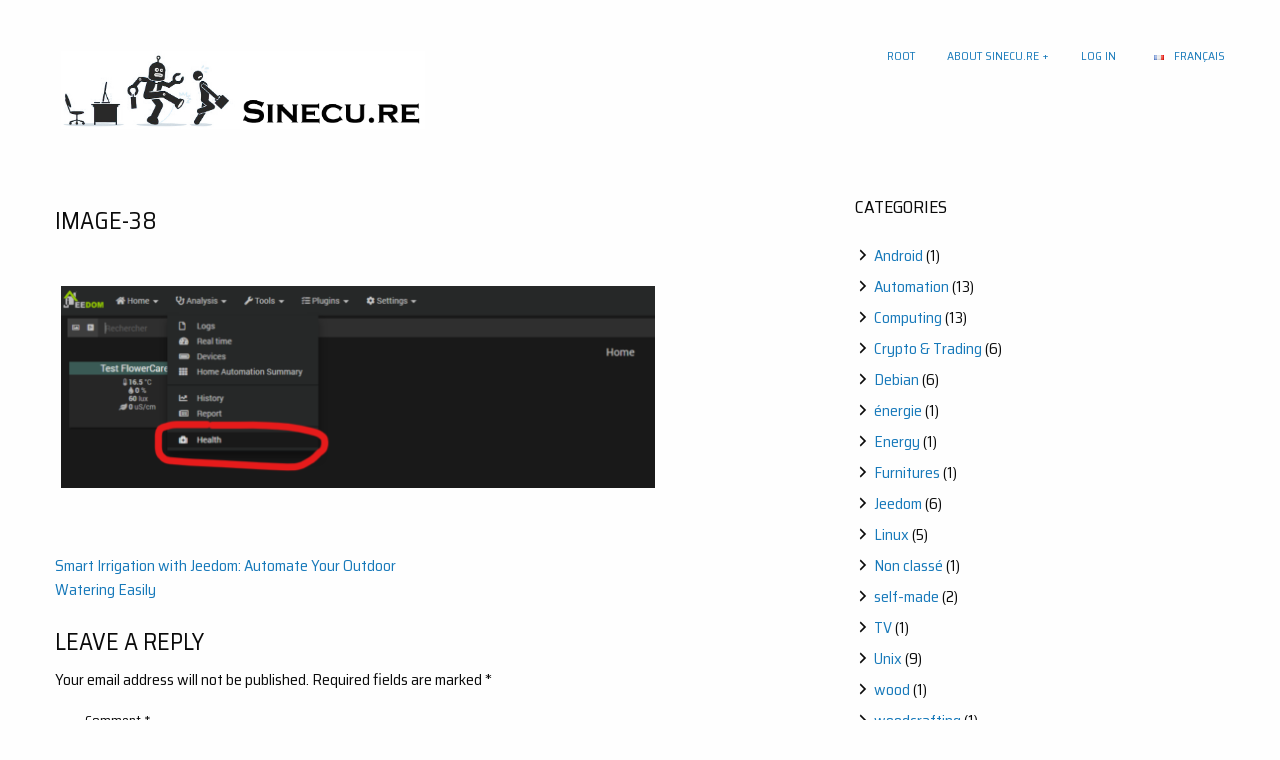

--- FILE ---
content_type: text/html; charset=UTF-8
request_url: https://blog.sinecu.re/2020/09/17/automatic-programmable-outdoor-watering-system-with-jeedom/image-38-2/
body_size: 17071
content:
<!doctype html>
<html dir="ltr" lang="en-GB" prefix="og: https://ogp.me/ns#">
<head>
	<meta charset="UTF-8">
	<meta name="viewport" content="width=device-width, initial-scale=1">
	<link rel="profile" href="http://gmpg.org/xfn/11">

	<title>image-38 | SINECU.RE</title>

		<!-- All in One SEO 4.9.3 - aioseo.com -->
	<meta name="robots" content="max-image-preview:large" />
	<meta name="author" content="Arnauld Dravet"/>
	<meta name="google-site-verification" content="6ebcQe75xlAtkQwB4BgqkP0hrSQonGNAJOtcQJ2SNTs" />
	<link rel="canonical" href="https://blog.sinecu.re/2020/09/17/automatic-programmable-outdoor-watering-system-with-jeedom/image-38-2/" />
	<meta name="generator" content="All in One SEO (AIOSEO) 4.9.3" />
		<meta property="og:locale" content="en_GB" />
		<meta property="og:site_name" content="SINECU.RE | Home automation, systems, networks, computing, AI, cryptos, development, photography, travels, handcrafting" />
		<meta property="og:type" content="article" />
		<meta property="og:title" content="image-38 | SINECU.RE" />
		<meta property="og:url" content="https://blog.sinecu.re/2020/09/17/automatic-programmable-outdoor-watering-system-with-jeedom/image-38-2/" />
		<meta property="og:image" content="https://blog.sinecu.re/wp-content/uploads/2018/09/logo_v3.png" />
		<meta property="og:image:secure_url" content="https://blog.sinecu.re/wp-content/uploads/2018/09/logo_v3.png" />
		<meta property="article:published_time" content="2020-05-08T04:06:59+00:00" />
		<meta property="article:modified_time" content="2020-05-08T04:06:59+00:00" />
		<meta name="twitter:card" content="summary" />
		<meta name="twitter:title" content="image-38 | SINECU.RE" />
		<meta name="twitter:image" content="https://blog.sinecu.re/wp-content/uploads/2018/09/logo_v3.png" />
		<script type="application/ld+json" class="aioseo-schema">
			{"@context":"https:\/\/schema.org","@graph":[{"@type":"BreadcrumbList","@id":"https:\/\/blog.sinecu.re\/2020\/09\/17\/automatic-programmable-outdoor-watering-system-with-jeedom\/image-38-2\/#breadcrumblist","itemListElement":[{"@type":"ListItem","@id":"https:\/\/blog.sinecu.re#listItem","position":1,"name":"Home","item":"https:\/\/blog.sinecu.re","nextItem":{"@type":"ListItem","@id":"https:\/\/blog.sinecu.re\/2020\/09\/17\/automatic-programmable-outdoor-watering-system-with-jeedom\/image-38-2\/#listItem","name":"image-38"}},{"@type":"ListItem","@id":"https:\/\/blog.sinecu.re\/2020\/09\/17\/automatic-programmable-outdoor-watering-system-with-jeedom\/image-38-2\/#listItem","position":2,"name":"image-38","previousItem":{"@type":"ListItem","@id":"https:\/\/blog.sinecu.re#listItem","name":"Home"}}]},{"@type":"ItemPage","@id":"https:\/\/blog.sinecu.re\/2020\/09\/17\/automatic-programmable-outdoor-watering-system-with-jeedom\/image-38-2\/#itempage","url":"https:\/\/blog.sinecu.re\/2020\/09\/17\/automatic-programmable-outdoor-watering-system-with-jeedom\/image-38-2\/","name":"image-38 | SINECU.RE","inLanguage":"en-GB","isPartOf":{"@id":"https:\/\/blog.sinecu.re\/#website"},"breadcrumb":{"@id":"https:\/\/blog.sinecu.re\/2020\/09\/17\/automatic-programmable-outdoor-watering-system-with-jeedom\/image-38-2\/#breadcrumblist"},"author":{"@id":"https:\/\/blog.sinecu.re\/author\/827083\/#author"},"creator":{"@id":"https:\/\/blog.sinecu.re\/author\/827083\/#author"},"datePublished":"2020-05-08T06:06:59+02:00","dateModified":"2020-05-08T06:06:59+02:00"},{"@type":"Person","@id":"https:\/\/blog.sinecu.re\/#person","name":"Arnauld Dravet"},{"@type":"Person","@id":"https:\/\/blog.sinecu.re\/author\/827083\/#author","url":"https:\/\/blog.sinecu.re\/author\/827083\/","name":"Arnauld Dravet"},{"@type":"WebSite","@id":"https:\/\/blog.sinecu.re\/#website","url":"https:\/\/blog.sinecu.re\/","name":"SINECU.RE","description":"Home automation, systems, networks, computing, AI, cryptos, development, photography, travels, handcrafting","inLanguage":"en-GB","publisher":{"@id":"https:\/\/blog.sinecu.re\/#person"}}]}
		</script>
		<!-- All in One SEO -->

<!-- Jetpack Site Verification Tags -->
<meta name="google-site-verification" content="6ebcQe75xlAtkQwB4BgqkP0hrSQonGNAJOtcQJ2SNTs" />
<link rel='dns-prefetch' href='//stats.wp.com' />
<link rel='dns-prefetch' href='//fonts.googleapis.com' />
<link rel='dns-prefetch' href='//v0.wordpress.com' />
<link rel="alternate" type="application/rss+xml" title="SINECU.RE &raquo; Feed" href="https://blog.sinecu.re/feed/" />
<link rel="alternate" type="application/rss+xml" title="SINECU.RE &raquo; Comments Feed" href="https://blog.sinecu.re/comments/feed/" />
<link rel="alternate" type="application/rss+xml" title="SINECU.RE &raquo; image-38 Comments Feed" href="https://blog.sinecu.re/2020/09/17/automatic-programmable-outdoor-watering-system-with-jeedom/image-38-2/feed/" />
<link rel="alternate" title="oEmbed (JSON)" type="application/json+oembed" href="https://blog.sinecu.re/wp-json/oembed/1.0/embed?url=https%3A%2F%2Fblog.sinecu.re%2F2020%2F09%2F17%2Fautomatic-programmable-outdoor-watering-system-with-jeedom%2Fimage-38-2%2F&#038;lang=en" />
<link rel="alternate" title="oEmbed (XML)" type="text/xml+oembed" href="https://blog.sinecu.re/wp-json/oembed/1.0/embed?url=https%3A%2F%2Fblog.sinecu.re%2F2020%2F09%2F17%2Fautomatic-programmable-outdoor-watering-system-with-jeedom%2Fimage-38-2%2F&#038;format=xml&#038;lang=en" />
<style id='wp-img-auto-sizes-contain-inline-css' type='text/css'>
img:is([sizes=auto i],[sizes^="auto," i]){contain-intrinsic-size:3000px 1500px}
/*# sourceURL=wp-img-auto-sizes-contain-inline-css */
</style>
<style id='wp-emoji-styles-inline-css' type='text/css'>

	img.wp-smiley, img.emoji {
		display: inline !important;
		border: none !important;
		box-shadow: none !important;
		height: 1em !important;
		width: 1em !important;
		margin: 0 0.07em !important;
		vertical-align: -0.1em !important;
		background: none !important;
		padding: 0 !important;
	}
/*# sourceURL=wp-emoji-styles-inline-css */
</style>
<link rel='stylesheet' id='wp-block-library-css' href='https://blog.sinecu.re/wp-content/plugins/gutenberg/build/styles/block-library/style.min.css?ver=22.4.0' type='text/css' media='all' />
<style id='wp-block-tag-cloud-inline-css' type='text/css'>
.wp-block-tag-cloud{box-sizing:border-box}.wp-block-tag-cloud.aligncenter{justify-content:center;text-align:center}.wp-block-tag-cloud a{display:inline-block;margin-right:5px}.wp-block-tag-cloud span{display:inline-block;margin-left:5px;text-decoration:none}:root :where(.wp-block-tag-cloud.is-style-outline){display:flex;flex-wrap:wrap;gap:1ch}:root :where(.wp-block-tag-cloud.is-style-outline a){border:1px solid;font-size:unset!important;margin-right:0;padding:1ch 2ch;text-decoration:none!important}
/*# sourceURL=https://blog.sinecu.re/wp-content/plugins/gutenberg/build/styles/block-library/tag-cloud/style.min.css */
</style>
<style id='global-styles-inline-css' type='text/css'>
:root{--wp--preset--aspect-ratio--square: 1;--wp--preset--aspect-ratio--4-3: 4/3;--wp--preset--aspect-ratio--3-4: 3/4;--wp--preset--aspect-ratio--3-2: 3/2;--wp--preset--aspect-ratio--2-3: 2/3;--wp--preset--aspect-ratio--16-9: 16/9;--wp--preset--aspect-ratio--9-16: 9/16;--wp--preset--color--black: #000000;--wp--preset--color--cyan-bluish-gray: #abb8c3;--wp--preset--color--white: #ffffff;--wp--preset--color--pale-pink: #f78da7;--wp--preset--color--vivid-red: #cf2e2e;--wp--preset--color--luminous-vivid-orange: #ff6900;--wp--preset--color--luminous-vivid-amber: #fcb900;--wp--preset--color--light-green-cyan: #7bdcb5;--wp--preset--color--vivid-green-cyan: #00d084;--wp--preset--color--pale-cyan-blue: #8ed1fc;--wp--preset--color--vivid-cyan-blue: #0693e3;--wp--preset--color--vivid-purple: #9b51e0;--wp--preset--gradient--vivid-cyan-blue-to-vivid-purple: linear-gradient(135deg,rgb(6,147,227) 0%,rgb(155,81,224) 100%);--wp--preset--gradient--light-green-cyan-to-vivid-green-cyan: linear-gradient(135deg,rgb(122,220,180) 0%,rgb(0,208,130) 100%);--wp--preset--gradient--luminous-vivid-amber-to-luminous-vivid-orange: linear-gradient(135deg,rgb(252,185,0) 0%,rgb(255,105,0) 100%);--wp--preset--gradient--luminous-vivid-orange-to-vivid-red: linear-gradient(135deg,rgb(255,105,0) 0%,rgb(207,46,46) 100%);--wp--preset--gradient--very-light-gray-to-cyan-bluish-gray: linear-gradient(135deg,rgb(238,238,238) 0%,rgb(169,184,195) 100%);--wp--preset--gradient--cool-to-warm-spectrum: linear-gradient(135deg,rgb(74,234,220) 0%,rgb(151,120,209) 20%,rgb(207,42,186) 40%,rgb(238,44,130) 60%,rgb(251,105,98) 80%,rgb(254,248,76) 100%);--wp--preset--gradient--blush-light-purple: linear-gradient(135deg,rgb(255,206,236) 0%,rgb(152,150,240) 100%);--wp--preset--gradient--blush-bordeaux: linear-gradient(135deg,rgb(254,205,165) 0%,rgb(254,45,45) 50%,rgb(107,0,62) 100%);--wp--preset--gradient--luminous-dusk: linear-gradient(135deg,rgb(255,203,112) 0%,rgb(199,81,192) 50%,rgb(65,88,208) 100%);--wp--preset--gradient--pale-ocean: linear-gradient(135deg,rgb(255,245,203) 0%,rgb(182,227,212) 50%,rgb(51,167,181) 100%);--wp--preset--gradient--electric-grass: linear-gradient(135deg,rgb(202,248,128) 0%,rgb(113,206,126) 100%);--wp--preset--gradient--midnight: linear-gradient(135deg,rgb(2,3,129) 0%,rgb(40,116,252) 100%);--wp--preset--font-size--small: 13px;--wp--preset--font-size--medium: 20px;--wp--preset--font-size--large: 36px;--wp--preset--font-size--x-large: 42px;--wp--preset--spacing--20: 0.44rem;--wp--preset--spacing--30: 0.67rem;--wp--preset--spacing--40: 1rem;--wp--preset--spacing--50: 1.5rem;--wp--preset--spacing--60: 2.25rem;--wp--preset--spacing--70: 3.38rem;--wp--preset--spacing--80: 5.06rem;--wp--preset--shadow--natural: 6px 6px 9px rgba(0, 0, 0, 0.2);--wp--preset--shadow--deep: 12px 12px 50px rgba(0, 0, 0, 0.4);--wp--preset--shadow--sharp: 6px 6px 0px rgba(0, 0, 0, 0.2);--wp--preset--shadow--outlined: 6px 6px 0px -3px rgb(255, 255, 255), 6px 6px rgb(0, 0, 0);--wp--preset--shadow--crisp: 6px 6px 0px rgb(0, 0, 0);}:where(body) { margin: 0; }:where(.is-layout-flex){gap: 0.5em;}:where(.is-layout-grid){gap: 0.5em;}body .is-layout-flex{display: flex;}.is-layout-flex{flex-wrap: wrap;align-items: center;}.is-layout-flex > :is(*, div){margin: 0;}body .is-layout-grid{display: grid;}.is-layout-grid > :is(*, div){margin: 0;}body{padding-top: 0px;padding-right: 0px;padding-bottom: 0px;padding-left: 0px;}a:where(:not(.wp-element-button)){text-decoration: underline;}:root :where(.wp-element-button, .wp-block-button__link){background-color: #32373c;border-width: 0;color: #fff;font-family: inherit;font-size: inherit;font-style: inherit;font-weight: inherit;letter-spacing: inherit;line-height: inherit;padding-top: calc(0.667em + 2px);padding-right: calc(1.333em + 2px);padding-bottom: calc(0.667em + 2px);padding-left: calc(1.333em + 2px);text-decoration: none;text-transform: inherit;}.has-black-color{color: var(--wp--preset--color--black) !important;}.has-cyan-bluish-gray-color{color: var(--wp--preset--color--cyan-bluish-gray) !important;}.has-white-color{color: var(--wp--preset--color--white) !important;}.has-pale-pink-color{color: var(--wp--preset--color--pale-pink) !important;}.has-vivid-red-color{color: var(--wp--preset--color--vivid-red) !important;}.has-luminous-vivid-orange-color{color: var(--wp--preset--color--luminous-vivid-orange) !important;}.has-luminous-vivid-amber-color{color: var(--wp--preset--color--luminous-vivid-amber) !important;}.has-light-green-cyan-color{color: var(--wp--preset--color--light-green-cyan) !important;}.has-vivid-green-cyan-color{color: var(--wp--preset--color--vivid-green-cyan) !important;}.has-pale-cyan-blue-color{color: var(--wp--preset--color--pale-cyan-blue) !important;}.has-vivid-cyan-blue-color{color: var(--wp--preset--color--vivid-cyan-blue) !important;}.has-vivid-purple-color{color: var(--wp--preset--color--vivid-purple) !important;}.has-black-background-color{background-color: var(--wp--preset--color--black) !important;}.has-cyan-bluish-gray-background-color{background-color: var(--wp--preset--color--cyan-bluish-gray) !important;}.has-white-background-color{background-color: var(--wp--preset--color--white) !important;}.has-pale-pink-background-color{background-color: var(--wp--preset--color--pale-pink) !important;}.has-vivid-red-background-color{background-color: var(--wp--preset--color--vivid-red) !important;}.has-luminous-vivid-orange-background-color{background-color: var(--wp--preset--color--luminous-vivid-orange) !important;}.has-luminous-vivid-amber-background-color{background-color: var(--wp--preset--color--luminous-vivid-amber) !important;}.has-light-green-cyan-background-color{background-color: var(--wp--preset--color--light-green-cyan) !important;}.has-vivid-green-cyan-background-color{background-color: var(--wp--preset--color--vivid-green-cyan) !important;}.has-pale-cyan-blue-background-color{background-color: var(--wp--preset--color--pale-cyan-blue) !important;}.has-vivid-cyan-blue-background-color{background-color: var(--wp--preset--color--vivid-cyan-blue) !important;}.has-vivid-purple-background-color{background-color: var(--wp--preset--color--vivid-purple) !important;}.has-black-border-color{border-color: var(--wp--preset--color--black) !important;}.has-cyan-bluish-gray-border-color{border-color: var(--wp--preset--color--cyan-bluish-gray) !important;}.has-white-border-color{border-color: var(--wp--preset--color--white) !important;}.has-pale-pink-border-color{border-color: var(--wp--preset--color--pale-pink) !important;}.has-vivid-red-border-color{border-color: var(--wp--preset--color--vivid-red) !important;}.has-luminous-vivid-orange-border-color{border-color: var(--wp--preset--color--luminous-vivid-orange) !important;}.has-luminous-vivid-amber-border-color{border-color: var(--wp--preset--color--luminous-vivid-amber) !important;}.has-light-green-cyan-border-color{border-color: var(--wp--preset--color--light-green-cyan) !important;}.has-vivid-green-cyan-border-color{border-color: var(--wp--preset--color--vivid-green-cyan) !important;}.has-pale-cyan-blue-border-color{border-color: var(--wp--preset--color--pale-cyan-blue) !important;}.has-vivid-cyan-blue-border-color{border-color: var(--wp--preset--color--vivid-cyan-blue) !important;}.has-vivid-purple-border-color{border-color: var(--wp--preset--color--vivid-purple) !important;}.has-vivid-cyan-blue-to-vivid-purple-gradient-background{background: var(--wp--preset--gradient--vivid-cyan-blue-to-vivid-purple) !important;}.has-light-green-cyan-to-vivid-green-cyan-gradient-background{background: var(--wp--preset--gradient--light-green-cyan-to-vivid-green-cyan) !important;}.has-luminous-vivid-amber-to-luminous-vivid-orange-gradient-background{background: var(--wp--preset--gradient--luminous-vivid-amber-to-luminous-vivid-orange) !important;}.has-luminous-vivid-orange-to-vivid-red-gradient-background{background: var(--wp--preset--gradient--luminous-vivid-orange-to-vivid-red) !important;}.has-very-light-gray-to-cyan-bluish-gray-gradient-background{background: var(--wp--preset--gradient--very-light-gray-to-cyan-bluish-gray) !important;}.has-cool-to-warm-spectrum-gradient-background{background: var(--wp--preset--gradient--cool-to-warm-spectrum) !important;}.has-blush-light-purple-gradient-background{background: var(--wp--preset--gradient--blush-light-purple) !important;}.has-blush-bordeaux-gradient-background{background: var(--wp--preset--gradient--blush-bordeaux) !important;}.has-luminous-dusk-gradient-background{background: var(--wp--preset--gradient--luminous-dusk) !important;}.has-pale-ocean-gradient-background{background: var(--wp--preset--gradient--pale-ocean) !important;}.has-electric-grass-gradient-background{background: var(--wp--preset--gradient--electric-grass) !important;}.has-midnight-gradient-background{background: var(--wp--preset--gradient--midnight) !important;}.has-small-font-size{font-size: var(--wp--preset--font-size--small) !important;}.has-medium-font-size{font-size: var(--wp--preset--font-size--medium) !important;}.has-large-font-size{font-size: var(--wp--preset--font-size--large) !important;}.has-x-large-font-size{font-size: var(--wp--preset--font-size--x-large) !important;}
/*# sourceURL=global-styles-inline-css */
</style>

<style id='classic-theme-styles-inline-css' type='text/css'>
.wp-block-button__link{background-color:#32373c;border-radius:9999px;box-shadow:none;color:#fff;font-size:1.125em;padding:calc(.667em + 2px) calc(1.333em + 2px);text-decoration:none}.wp-block-file__button{background:#32373c;color:#fff}.wp-block-accordion-heading{margin:0}.wp-block-accordion-heading__toggle{background-color:inherit!important;color:inherit!important}.wp-block-accordion-heading__toggle:not(:focus-visible){outline:none}.wp-block-accordion-heading__toggle:focus,.wp-block-accordion-heading__toggle:hover{background-color:inherit!important;border:none;box-shadow:none;color:inherit;padding:var(--wp--preset--spacing--20,1em) 0;text-decoration:none}.wp-block-accordion-heading__toggle:focus-visible{outline:auto;outline-offset:0}
/*# sourceURL=https://blog.sinecu.re/wp-content/plugins/gutenberg/build/styles/block-library/classic.min.css */
</style>
<link rel='stylesheet' id='foundation-css-framework-style-css' href='https://blog.sinecu.re/wp-content/themes/foundation-css-framework/style.css?ver=6.9' type='text/css' media='all' />
<link rel='stylesheet' id='foundation-css-framework-foundation-css' href='https://blog.sinecu.re/wp-content/themes/foundation-css-framework/css/foundation.css?ver=6.9' type='text/css' media='all' />
<link rel='stylesheet' id='foundation-css-framework-font-css' href='https://fonts.googleapis.com/css?family=Saira+Semi+Condensed%3A400%2C700&#038;ver=6.9' type='text/css' media='all' />
<link rel='stylesheet' id='dashicons-css' href='https://blog.sinecu.re/wp-includes/css/dashicons.min.css?ver=6.9' type='text/css' media='all' />
<link rel='stylesheet' id='foundation-css-framework-custom-css' href='https://blog.sinecu.re/wp-content/themes/foundation-css-framework/custom.css?ver=6.9' type='text/css' media='all' />
<link rel='stylesheet' id='hcb-style-css' href='https://blog.sinecu.re/wp-content/plugins/highlighting-code-block/build/css/hcb--light.css?ver=2.0.1' type='text/css' media='all' />
<style id='hcb-style-inline-css' type='text/css'>
:root{--hcb--fz--base: 14px}:root{--hcb--fz--mobile: 13px}:root{--hcb--ff:Menlo, Consolas, "Hiragino Kaku Gothic ProN", "Hiragino Sans", Meiryo, sans-serif;}.hcb_wrap pre{-webkit-font-smoothing: antialiased;-moz-osx-font-smoothing: grayscale;}
/*# sourceURL=hcb-style-inline-css */
</style>
<link rel='stylesheet' id='photonic-slider-css' href='https://blog.sinecu.re/wp-content/plugins/photonic/include/ext/splide/splide.min.css?ver=20260101-100022' type='text/css' media='all' />
<link rel='stylesheet' id='photonic-lightbox-css' href='https://blog.sinecu.re/wp-content/plugins/photonic/include/ext/swipebox/swipebox.min.css?ver=20260101-100023' type='text/css' media='all' />
<link rel='stylesheet' id='photonic-css' href='https://blog.sinecu.re/wp-content/plugins/photonic/include/css/front-end/core/photonic.min.css?ver=20260101-100022' type='text/css' media='all' />
<style id='photonic-inline-css' type='text/css'>
/* Retrieved from saved CSS */
.photonic-panel { background:  rgb(17,17,17)  !important;

	border-top: none;
	border-right: none;
	border-bottom: none;
	border-left: none;
 }
.photonic-random-layout .photonic-thumb { padding: 2px}
.photonic-masonry-layout .photonic-thumb, .photonic-masonry-horizontal-layout .photonic-thumb { padding: 2px}
.photonic-mosaic-layout .photonic-thumb { padding: 2px}

/*# sourceURL=photonic-inline-css */
</style>
<link rel='stylesheet' id='wppb_stylesheet-css' href='https://blog.sinecu.re/wp-content/plugins/profile-builder/assets/css/style-front-end.css?ver=3.15.1' type='text/css' media='all' />
<script type="text/javascript">
            window._nslDOMReady = (function () {
                const executedCallbacks = new Set();
            
                return function (callback) {
                    /**
                    * Third parties might dispatch DOMContentLoaded events, so we need to ensure that we only run our callback once!
                    */
                    if (executedCallbacks.has(callback)) return;
            
                    const wrappedCallback = function () {
                        if (executedCallbacks.has(callback)) return;
                        executedCallbacks.add(callback);
                        callback();
                    };
            
                    if (document.readyState === "complete" || document.readyState === "interactive") {
                        wrappedCallback();
                    } else {
                        document.addEventListener("DOMContentLoaded", wrappedCallback);
                    }
                };
            })();
        </script><script type="text/javascript" src="https://blog.sinecu.re/wp-includes/js/jquery/jquery.min.js?ver=3.7.1" id="jquery-core-js"></script>
<script type="text/javascript" src="https://blog.sinecu.re/wp-includes/js/jquery/jquery-migrate.min.js?ver=3.4.1" id="jquery-migrate-js"></script>
<link rel="https://api.w.org/" href="https://blog.sinecu.re/wp-json/" /><link rel="alternate" title="JSON" type="application/json" href="https://blog.sinecu.re/wp-json/wp/v2/media/786" /><link rel="EditURI" type="application/rsd+xml" title="RSD" href="https://blog.sinecu.re/xmlrpc.php?rsd" />
<meta name="generator" content="WordPress 6.9" />
<link rel='shortlink' href='https://blog.sinecu.re/?p=786' />
	<style>img#wpstats{display:none}</style>
		<!-- Analytics by WP Statistics - https://wp-statistics.com -->
		<style type="text/css">
					.site-title,
			.site-description {
				position: absolute;
				clip: rect(1px, 1px, 1px, 1px);
			}
				</style>
		<link rel="icon" href="https://blog.sinecu.re/wp-content/uploads/2018/09/cropped-logo_v3-1-32x32.png" sizes="32x32" />
<link rel="icon" href="https://blog.sinecu.re/wp-content/uploads/2018/09/cropped-logo_v3-1-192x192.png" sizes="192x192" />
<link rel="apple-touch-icon" href="https://blog.sinecu.re/wp-content/uploads/2018/09/cropped-logo_v3-1-180x180.png" />
<meta name="msapplication-TileImage" content="https://blog.sinecu.re/wp-content/uploads/2018/09/cropped-logo_v3-1-270x270.png" />
<style type="text/css">div.nsl-container[data-align="left"] {
    text-align: left;
}

div.nsl-container[data-align="center"] {
    text-align: center;
}

div.nsl-container[data-align="right"] {
    text-align: right;
}


div.nsl-container div.nsl-container-buttons a[data-plugin="nsl"] {
    text-decoration: none;
    box-shadow: none;
    border: 0;
}

div.nsl-container .nsl-container-buttons {
    display: flex;
    padding: 5px 0;
}

div.nsl-container.nsl-container-block .nsl-container-buttons {
    display: inline-grid;
    grid-template-columns: minmax(145px, auto);
}

div.nsl-container-block-fullwidth .nsl-container-buttons {
    flex-flow: column;
    align-items: center;
}

div.nsl-container-block-fullwidth .nsl-container-buttons a,
div.nsl-container-block .nsl-container-buttons a {
    flex: 1 1 auto;
    display: block;
    margin: 5px 0;
    width: 100%;
}

div.nsl-container-inline {
    margin: -5px;
    text-align: left;
}

div.nsl-container-inline .nsl-container-buttons {
    justify-content: center;
    flex-wrap: wrap;
}

div.nsl-container-inline .nsl-container-buttons a {
    margin: 5px;
    display: inline-block;
}

div.nsl-container-grid .nsl-container-buttons {
    flex-flow: row;
    align-items: center;
    flex-wrap: wrap;
}

div.nsl-container-grid .nsl-container-buttons a {
    flex: 1 1 auto;
    display: block;
    margin: 5px;
    max-width: 280px;
    width: 100%;
}

@media only screen and (min-width: 650px) {
    div.nsl-container-grid .nsl-container-buttons a {
        width: auto;
    }
}

div.nsl-container .nsl-button {
    cursor: pointer;
    vertical-align: top;
    border-radius: 4px;
}

div.nsl-container .nsl-button-default {
    color: #fff;
    display: flex;
}

div.nsl-container .nsl-button-icon {
    display: inline-block;
}

div.nsl-container .nsl-button-svg-container {
    flex: 0 0 auto;
    padding: 8px;
    display: flex;
    align-items: center;
}

div.nsl-container svg {
    height: 24px;
    width: 24px;
    vertical-align: top;
}

div.nsl-container .nsl-button-default div.nsl-button-label-container {
    margin: 0 24px 0 12px;
    padding: 10px 0;
    font-family: Helvetica, Arial, sans-serif;
    font-size: 16px;
    line-height: 20px;
    letter-spacing: .25px;
    overflow: hidden;
    text-align: center;
    text-overflow: clip;
    white-space: nowrap;
    flex: 1 1 auto;
    -webkit-font-smoothing: antialiased;
    -moz-osx-font-smoothing: grayscale;
    text-transform: none;
    display: inline-block;
}

div.nsl-container .nsl-button-google[data-skin="light"] {
    box-shadow: inset 0 0 0 1px #747775;
    color: #1f1f1f;
}

div.nsl-container .nsl-button-google[data-skin="dark"] {
    box-shadow: inset 0 0 0 1px #8E918F;
    color: #E3E3E3;
}

div.nsl-container .nsl-button-google[data-skin="neutral"] {
    color: #1F1F1F;
}

div.nsl-container .nsl-button-google div.nsl-button-label-container {
    font-family: "Roboto Medium", Roboto, Helvetica, Arial, sans-serif;
}

div.nsl-container .nsl-button-apple .nsl-button-svg-container {
    padding: 0 6px;
}

div.nsl-container .nsl-button-apple .nsl-button-svg-container svg {
    height: 40px;
    width: auto;
}

div.nsl-container .nsl-button-apple[data-skin="light"] {
    color: #000;
    box-shadow: 0 0 0 1px #000;
}

div.nsl-container .nsl-button-facebook[data-skin="white"] {
    color: #000;
    box-shadow: inset 0 0 0 1px #000;
}

div.nsl-container .nsl-button-facebook[data-skin="light"] {
    color: #1877F2;
    box-shadow: inset 0 0 0 1px #1877F2;
}

div.nsl-container .nsl-button-spotify[data-skin="white"] {
    color: #191414;
    box-shadow: inset 0 0 0 1px #191414;
}

div.nsl-container .nsl-button-apple div.nsl-button-label-container {
    font-size: 17px;
    font-family: -apple-system, BlinkMacSystemFont, "Segoe UI", Roboto, Helvetica, Arial, sans-serif, "Apple Color Emoji", "Segoe UI Emoji", "Segoe UI Symbol";
}

div.nsl-container .nsl-button-slack div.nsl-button-label-container {
    font-size: 17px;
    font-family: -apple-system, BlinkMacSystemFont, "Segoe UI", Roboto, Helvetica, Arial, sans-serif, "Apple Color Emoji", "Segoe UI Emoji", "Segoe UI Symbol";
}

div.nsl-container .nsl-button-slack[data-skin="light"] {
    color: #000000;
    box-shadow: inset 0 0 0 1px #DDDDDD;
}

div.nsl-container .nsl-button-tiktok[data-skin="light"] {
    color: #161823;
    box-shadow: 0 0 0 1px rgba(22, 24, 35, 0.12);
}


div.nsl-container .nsl-button-kakao {
    color: rgba(0, 0, 0, 0.85);
}

.nsl-clear {
    clear: both;
}

.nsl-container {
    clear: both;
}

.nsl-disabled-provider .nsl-button {
    filter: grayscale(1);
    opacity: 0.8;
}

/*Button align start*/

div.nsl-container-inline[data-align="left"] .nsl-container-buttons {
    justify-content: flex-start;
}

div.nsl-container-inline[data-align="center"] .nsl-container-buttons {
    justify-content: center;
}

div.nsl-container-inline[data-align="right"] .nsl-container-buttons {
    justify-content: flex-end;
}


div.nsl-container-grid[data-align="left"] .nsl-container-buttons {
    justify-content: flex-start;
}

div.nsl-container-grid[data-align="center"] .nsl-container-buttons {
    justify-content: center;
}

div.nsl-container-grid[data-align="right"] .nsl-container-buttons {
    justify-content: flex-end;
}

div.nsl-container-grid[data-align="space-around"] .nsl-container-buttons {
    justify-content: space-around;
}

div.nsl-container-grid[data-align="space-between"] .nsl-container-buttons {
    justify-content: space-between;
}

/* Button align end*/

/* Redirect */

#nsl-redirect-overlay {
    display: flex;
    flex-direction: column;
    justify-content: center;
    align-items: center;
    position: fixed;
    z-index: 1000000;
    left: 0;
    top: 0;
    width: 100%;
    height: 100%;
    backdrop-filter: blur(1px);
    background-color: RGBA(0, 0, 0, .32);;
}

#nsl-redirect-overlay-container {
    display: flex;
    flex-direction: column;
    justify-content: center;
    align-items: center;
    background-color: white;
    padding: 30px;
    border-radius: 10px;
}

#nsl-redirect-overlay-spinner {
    content: '';
    display: block;
    margin: 20px;
    border: 9px solid RGBA(0, 0, 0, .6);
    border-top: 9px solid #fff;
    border-radius: 50%;
    box-shadow: inset 0 0 0 1px RGBA(0, 0, 0, .6), 0 0 0 1px RGBA(0, 0, 0, .6);
    width: 40px;
    height: 40px;
    animation: nsl-loader-spin 2s linear infinite;
}

@keyframes nsl-loader-spin {
    0% {
        transform: rotate(0deg)
    }
    to {
        transform: rotate(360deg)
    }
}

#nsl-redirect-overlay-title {
    font-family: -apple-system, BlinkMacSystemFont, "Segoe UI", Roboto, Oxygen-Sans, Ubuntu, Cantarell, "Helvetica Neue", sans-serif;
    font-size: 18px;
    font-weight: bold;
    color: #3C434A;
}

#nsl-redirect-overlay-text {
    font-family: -apple-system, BlinkMacSystemFont, "Segoe UI", Roboto, Oxygen-Sans, Ubuntu, Cantarell, "Helvetica Neue", sans-serif;
    text-align: center;
    font-size: 14px;
    color: #3C434A;
}

/* Redirect END*/</style><style type="text/css">/* Notice fallback */
#nsl-notices-fallback {
    position: fixed;
    right: 10px;
    top: 10px;
    z-index: 10000;
}

.admin-bar #nsl-notices-fallback {
    top: 42px;
}

#nsl-notices-fallback > div {
    position: relative;
    background: #fff;
    border-left: 4px solid #fff;
    box-shadow: 0 1px 1px 0 rgba(0, 0, 0, .1);
    margin: 5px 15px 2px;
    padding: 1px 20px;
}

#nsl-notices-fallback > div.error {
    display: block;
    border-left-color: #dc3232;
}

#nsl-notices-fallback > div.updated {
    display: block;
    border-left-color: #46b450;
}

#nsl-notices-fallback p {
    margin: .5em 0;
    padding: 2px;
}

#nsl-notices-fallback > div:after {
    position: absolute;
    right: 5px;
    top: 5px;
    content: '\00d7';
    display: block;
    height: 16px;
    width: 16px;
    line-height: 16px;
    text-align: center;
    font-size: 20px;
    cursor: pointer;
}</style>		<style type="text/css" id="wp-custom-css">
			/* Small border around image */
img {
  border: 1px solid #303030; /* Change color and thickness as needed */
  padding: 3px;
  margin: 3px;
}

/* align caption on center-aligned images KG-15020525-hc */
.wp-block-image .aligncenter> figcaption { text-align: center; } /* KG-15020525-hc */		</style>
		<link rel='stylesheet' id='gglcptch-css' href='https://blog.sinecu.re/wp-content/plugins/google-captcha/css/gglcptch.css?ver=1.85' type='text/css' media='all' />
</head>

<body class="attachment wp-singular attachment-template-default single single-attachment postid-786 attachmentid-786 attachment-png wp-custom-logo wp-theme-foundation-css-framework">
<div id="page" class="site grid-container">
	<a class="skip-link screen-reader-text" href="#content">Skip to content</a>

	<header id="masthead" class="site-header grid-x grid-padding-x">
		<div class="site-branding large-4 medium-4 small-12 cell">
			<a href="https://blog.sinecu.re/" class="custom-logo-link" rel="home"><img width="1104" height="237" src="https://blog.sinecu.re/wp-content/uploads/2018/09/logo_v3.png" class="custom-logo" alt="SINECU.RE" decoding="async" fetchpriority="high" data-attachment-id="76" data-permalink="https://blog.sinecu.re/logo_v3/" data-orig-file="https://blog.sinecu.re/wp-content/uploads/2018/09/logo_v3.png" data-orig-size="1104,237" data-comments-opened="1" data-image-meta="{&quot;aperture&quot;:&quot;0&quot;,&quot;credit&quot;:&quot;&quot;,&quot;camera&quot;:&quot;&quot;,&quot;caption&quot;:&quot;&quot;,&quot;created_timestamp&quot;:&quot;0&quot;,&quot;copyright&quot;:&quot;&quot;,&quot;focal_length&quot;:&quot;0&quot;,&quot;iso&quot;:&quot;0&quot;,&quot;shutter_speed&quot;:&quot;0&quot;,&quot;title&quot;:&quot;&quot;,&quot;orientation&quot;:&quot;0&quot;}" data-image-title="logo_v3" data-image-description="" data-image-caption="" data-medium-file="https://blog.sinecu.re/wp-content/uploads/2018/09/logo_v3.png" data-large-file="https://blog.sinecu.re/wp-content/uploads/2018/09/logo_v3.png" /></a>				<p class="site-title"><a href="https://blog.sinecu.re/" rel="home">SINECU.RE</a></p>
							<p class="site-description">Home automation, systems, networks, computing, AI, cryptos, development, photography, travels, handcrafting</p>
					</div><!-- .site-branding -->

		<nav id="site-navigation" class="main-navigation large-8 medium-8 small-12 cell">
			
			<div class="menu-top-horizontal-menu-uk-container"><ul id="primary-menu" class="menu"><li id="menu-item-1671" class="menu-item menu-item-type-custom menu-item-object-custom menu-item-home menu-item-1671"><a href="https://blog.sinecu.re">Root</a></li>
<li id="menu-item-1668" class="menu-item menu-item-type-post_type menu-item-object-page menu-item-has-children menu-item-1668"><a href="https://blog.sinecu.re/about/">About sinecu.re</a>
<ul class="sub-menu">
	<li id="menu-item-100388" class="menu-item menu-item-type-post_type menu-item-object-page menu-item-100388"><a href="https://blog.sinecu.re/about/">About sinecu.re</a></li>
	<li id="menu-item-100386" class="menu-item menu-item-type-post_type menu-item-object-page menu-item-100386"><a href="https://blog.sinecu.re/terms-of-service/">Terms of Service</a></li>
	<li id="menu-item-100387" class="menu-item menu-item-type-post_type menu-item-object-page menu-item-privacy-policy menu-item-100387"><a rel="privacy-policy" href="https://blog.sinecu.re/privacy-policy/">Privacy Policy</a></li>
</ul>
</li>
<li class="menu-item login-link"><a href="https://blog.sinecu.re/wp-login.php?redirect_to=https%3A%2F%2Fblog.sinecu.re%2F2020%2F09%2F17%2Fautomatic-programmable-outdoor-watering-system-with-jeedom%2Fimage-38-2%2F">Log In</a></li><li id="menu-item-1669-fr" class="lang-item lang-item-23 lang-item-fr no-translation lang-item-first menu-item menu-item-type-custom menu-item-object-custom menu-item-1669-fr"><a href="https://blog.sinecu.re/fr/" hreflang="fr-FR" lang="fr-FR"><img src="[data-uri]" alt="" width="16" height="11" style="width: 16px; height: 11px;" /><span style="margin-left:0.3em;">Français</span></a></li>
</ul></div>		</nav><!-- #site-navigation -->
	</header><!-- #masthead -->

	<div id="content" class="site-content grid-x grid-padding-x">

	<div id="primary" class="content-area large-8 medium-8 small-12 cell">
		<main id="main" class="site-main">

		
<article id="post-786" class="post-786 attachment type-attachment status-inherit hentry">
	<header class="entry-header">
		<h1 class="entry-title">image-38</h1>	</header><!-- .entry-header -->

	<div class="entry-content">
		<p class="attachment"><a href='https://blog.sinecu.re/wp-content/uploads/2020/05/image-38.png'><img decoding="async" width="600" height="204" src="https://blog.sinecu.re/wp-content/uploads/2020/05/image-38-600x204.png" class="attachment-medium size-medium" alt="" srcset="https://blog.sinecu.re/wp-content/uploads/2020/05/image-38-600x204.png 600w, https://blog.sinecu.re/wp-content/uploads/2020/05/image-38-768x261.png 768w, https://blog.sinecu.re/wp-content/uploads/2020/05/image-38.png 1011w" sizes="(max-width: 600px) 100vw, 600px" data-attachment-id="786" data-permalink="https://blog.sinecu.re/2020/09/17/automatic-programmable-outdoor-watering-system-with-jeedom/image-38-2/" data-orig-file="https://blog.sinecu.re/wp-content/uploads/2020/05/image-38.png" data-orig-size="1011,344" data-comments-opened="1" data-image-meta="{&quot;aperture&quot;:&quot;0&quot;,&quot;credit&quot;:&quot;&quot;,&quot;camera&quot;:&quot;&quot;,&quot;caption&quot;:&quot;&quot;,&quot;created_timestamp&quot;:&quot;0&quot;,&quot;copyright&quot;:&quot;&quot;,&quot;focal_length&quot;:&quot;0&quot;,&quot;iso&quot;:&quot;0&quot;,&quot;shutter_speed&quot;:&quot;0&quot;,&quot;title&quot;:&quot;&quot;,&quot;orientation&quot;:&quot;0&quot;}" data-image-title="image-38" data-image-description="" data-image-caption="" data-medium-file="https://blog.sinecu.re/wp-content/uploads/2020/05/image-38-600x204.png" data-large-file="https://blog.sinecu.re/wp-content/uploads/2020/05/image-38.png" /></a></p>
	</div><!-- .entry-content -->

	<footer class="entry-footer">
			</footer><!-- .entry-footer -->
</article><!-- #post-786 -->

	<nav class="navigation post-navigation" aria-label="Posts">
		<h2 class="screen-reader-text">Post navigation</h2>
		<div class="nav-links"><div class="nav-previous"><a href="https://blog.sinecu.re/2020/09/17/automatic-programmable-outdoor-watering-system-with-jeedom/" rel="prev">Smart Irrigation with Jeedom: Automate Your Outdoor Watering Easily</a></div></div>
	</nav>
<div id="comments" class="comments-area">

		<div id="respond" class="comment-respond">
		<h3 id="reply-title" class="comment-reply-title">Leave a Reply <small><a rel="nofollow" id="cancel-comment-reply-link" href="/2020/09/17/automatic-programmable-outdoor-watering-system-with-jeedom/image-38-2/#respond" style="display:none;">Cancel reply</a></small></h3><form action="https://blog.sinecu.re/wp-comments-post.php" method="post" id="commentform" class="comment-form"><p class="comment-notes"><span id="email-notes">Your email address will not be published.</span> <span class="required-field-message">Required fields are marked <span class="required">*</span></span></p><p class="comment-form-comment"><label for="comment">Comment <span class="required">*</span></label> <textarea id="comment" name="comment" cols="45" rows="8" maxlength="65525" required></textarea></p><p class="comment-form-author"><label for="author">Name <span class="required">*</span></label> <input id="author" name="author" type="text" value="" size="30" maxlength="245" autocomplete="name" required /></p>
<p class="comment-form-email"><label for="email">Email <span class="required">*</span></label> <input id="email" name="email" type="email" value="" size="30" maxlength="100" aria-describedby="email-notes" autocomplete="email" required /></p>
<p class="comment-form-url"><label for="url">Website</label> <input id="url" name="url" type="url" value="" size="30" maxlength="200" autocomplete="url" /></p>
<p class="comment-form-cookies-consent"><input id="wp-comment-cookies-consent" name="wp-comment-cookies-consent" type="checkbox" value="yes" /> <label for="wp-comment-cookies-consent">Save my name, email, and website in this browser for the next time I comment.</label></p>
<div class="gglcptch gglcptch_v3"><input type="hidden" id="g-recaptcha-response" name="g-recaptcha-response" /><br /><div class="gglcptch_error_text">The reCAPTCHA verification period has expired. Please reload the page.</div></div><p class="form-submit"><input name="submit" type="submit" id="submit" class="submit" value="Post Comment" /> <input type='hidden' name='comment_post_ID' value='786' id='comment_post_ID' />
<input type='hidden' name='comment_parent' id='comment_parent' value='0' />
</p><p style="display: none;"><input type="hidden" id="akismet_comment_nonce" name="akismet_comment_nonce" value="d7ade4bd0e" /></p><p style="display: none !important;" class="akismet-fields-container" data-prefix="ak_"><label>&#916;<textarea name="ak_hp_textarea" cols="45" rows="8" maxlength="100"></textarea></label><input type="hidden" id="ak_js_1" name="ak_js" value="177"/><script>document.getElementById( "ak_js_1" ).setAttribute( "value", ( new Date() ).getTime() );</script></p></form>	</div><!-- #respond -->
	<p class="akismet_comment_form_privacy_notice">This site uses Akismet to reduce spam. <a href="https://akismet.com/privacy/" target="_blank" rel="nofollow noopener">Learn how your comment data is processed.</a></p>
</div><!-- #comments -->

		</main><!-- #main -->
	</div><!-- #primary -->


<aside id="secondary" class="widget-area large-4 medium-4 small-12 cell">
	<section id="categories-6" class="widget widget_categories"><h2 class="widget-title">Categories</h2>
			<ul>
					<li class="cat-item cat-item-9"><a href="https://blog.sinecu.re/category/android/">Android</a> (1)
</li>
	<li class="cat-item cat-item-4"><a href="https://blog.sinecu.re/category/automation/">Automation</a> (13)
</li>
	<li class="cat-item cat-item-125"><a href="https://blog.sinecu.re/category/computing/">Computing</a> (13)
</li>
	<li class="cat-item cat-item-124"><a href="https://blog.sinecu.re/category/crypto-trading/">Crypto &amp; Trading</a> (6)
</li>
	<li class="cat-item cat-item-401"><a href="https://blog.sinecu.re/category/debian/">Debian</a> (6)
</li>
	<li class="cat-item cat-item-1351"><a href="https://blog.sinecu.re/category/energie-en/">énergie</a> (1)
</li>
	<li class="cat-item cat-item-1353"><a href="https://blog.sinecu.re/category/energy-en/">Energy</a> (1)
</li>
	<li class="cat-item cat-item-431"><a href="https://blog.sinecu.re/category/furnitures/">Furnitures</a> (1)
</li>
	<li class="cat-item cat-item-400"><a href="https://blog.sinecu.re/category/jeedom/">Jeedom</a> (6)
</li>
	<li class="cat-item cat-item-406"><a href="https://blog.sinecu.re/category/linux/">Linux</a> (5)
</li>
	<li class="cat-item cat-item-1"><a href="https://blog.sinecu.re/category/non-classe/">Non classé</a> (1)
</li>
	<li class="cat-item cat-item-432"><a href="https://blog.sinecu.re/category/self-made/">self-made</a> (2)
</li>
	<li class="cat-item cat-item-5"><a href="https://blog.sinecu.re/category/tv/">TV</a> (1)
</li>
	<li class="cat-item cat-item-301"><a href="https://blog.sinecu.re/category/unix/">Unix</a> (9)
</li>
	<li class="cat-item cat-item-433"><a href="https://blog.sinecu.re/category/wood/">wood</a> (1)
</li>
	<li class="cat-item cat-item-430"><a href="https://blog.sinecu.re/category/woodcrafting/">woodcrafting</a> (1)
</li>
			</ul>

			</section><section id="block-2" class="widget widget_block widget_tag_cloud"><p class="wp-block-tag-cloud"><a href="https://blog.sinecu.re/tag/adb/" class="tag-cloud-link tag-link-10 tag-link-position-1" style="font-size: 8pt;" aria-label="ADB (1 item)">ADB</a>
<a href="https://blog.sinecu.re/tag/algorithm/" class="tag-cloud-link tag-link-303 tag-link-position-2" style="font-size: 13.675675675676pt;" aria-label="algorithm (3 items)">algorithm</a>
<a href="https://blog.sinecu.re/tag/amazon/" class="tag-cloud-link tag-link-391 tag-link-position-3" style="font-size: 11.405405405405pt;" aria-label="Amazon (2 items)">Amazon</a>
<a href="https://blog.sinecu.re/tag/android/" class="tag-cloud-link tag-link-8 tag-link-position-4" style="font-size: 8pt;" aria-label="Android (1 item)">Android</a>
<a href="https://blog.sinecu.re/tag/antenna/" class="tag-cloud-link tag-link-424 tag-link-position-5" style="font-size: 11.405405405405pt;" aria-label="antenna (2 items)">antenna</a>
<a href="https://blog.sinecu.re/tag/arbres/" class="tag-cloud-link tag-link-418 tag-link-position-6" style="font-size: 11.405405405405pt;" aria-label="arbres (2 items)">arbres</a>
<a href="https://blog.sinecu.re/tag/arrosage/" class="tag-cloud-link tag-link-412 tag-link-position-7" style="font-size: 11.405405405405pt;" aria-label="Arrosage (2 items)">Arrosage</a>
<a href="https://blog.sinecu.re/tag/asset/" class="tag-cloud-link tag-link-304 tag-link-position-8" style="font-size: 13.675675675676pt;" aria-label="asset (3 items)">asset</a>
<a href="https://blog.sinecu.re/tag/automate/" class="tag-cloud-link tag-link-428 tag-link-position-9" style="font-size: 13.675675675676pt;" aria-label="automate (3 items)">automate</a>
<a href="https://blog.sinecu.re/tag/automatic/" class="tag-cloud-link tag-link-48 tag-link-position-10" style="font-size: 22pt;" aria-label="automatic (10 items)">automatic</a>
<a href="https://blog.sinecu.re/tag/automation/" class="tag-cloud-link tag-link-6 tag-link-position-11" style="font-size: 19.351351351351pt;" aria-label="Automation (7 items)">Automation</a>
<a href="https://blog.sinecu.re/tag/automatique/" class="tag-cloud-link tag-link-413 tag-link-position-12" style="font-size: 13.675675675676pt;" aria-label="automatique (3 items)">automatique</a>
<a href="https://blog.sinecu.re/tag/bot/" class="tag-cloud-link tag-link-46 tag-link-position-13" style="font-size: 18.405405405405pt;" aria-label="bot (6 items)">bot</a>
<a href="https://blog.sinecu.re/tag/configuration/" class="tag-cloud-link tag-link-50 tag-link-position-14" style="font-size: 18.405405405405pt;" aria-label="configuration (6 items)">configuration</a>
<a href="https://blog.sinecu.re/tag/crypto/" class="tag-cloud-link tag-link-42 tag-link-position-15" style="font-size: 13.675675675676pt;" aria-label="crypto (3 items)">crypto</a>
<a href="https://blog.sinecu.re/tag/currency/" class="tag-cloud-link tag-link-44 tag-link-position-16" style="font-size: 18.405405405405pt;" aria-label="currency (6 items)">currency</a>
<a href="https://blog.sinecu.re/tag/ec2/" class="tag-cloud-link tag-link-392 tag-link-position-17" style="font-size: 11.405405405405pt;" aria-label="EC2 (2 items)">EC2</a>
<a href="https://blog.sinecu.re/tag/gekko/" class="tag-cloud-link tag-link-39 tag-link-position-18" style="font-size: 18.405405405405pt;" aria-label="Gekko (6 items)">Gekko</a>
<a href="https://blog.sinecu.re/tag/genetic/" class="tag-cloud-link tag-link-302 tag-link-position-19" style="font-size: 13.675675675676pt;" aria-label="genetic (3 items)">genetic</a>
<a href="https://blog.sinecu.re/tag/home-automation/" class="tag-cloud-link tag-link-704 tag-link-position-20" style="font-size: 11.405405405405pt;" aria-label="Home automation (2 items)">Home automation</a>
<a href="https://blog.sinecu.re/tag/installation/" class="tag-cloud-link tag-link-49 tag-link-position-21" style="font-size: 18.405405405405pt;" aria-label="installation (6 items)">installation</a>
<a href="https://blog.sinecu.re/tag/jeedom/" class="tag-cloud-link tag-link-397 tag-link-position-22" style="font-size: 17.081081081081pt;" aria-label="JEedom (5 items)">JEedom</a>
<a href="https://blog.sinecu.re/tag/line/" class="tag-cloud-link tag-link-420 tag-link-position-23" style="font-size: 11.405405405405pt;" aria-label="line (2 items)">line</a>
<a href="https://blog.sinecu.re/tag/linux/" class="tag-cloud-link tag-link-51 tag-link-position-24" style="font-size: 21.243243243243pt;" aria-label="Linux (9 items)">Linux</a>
<a href="https://blog.sinecu.re/tag/miflora/" class="tag-cloud-link tag-link-425 tag-link-position-25" style="font-size: 11.405405405405pt;" aria-label="miflora (2 items)">miflora</a>
<a href="https://blog.sinecu.re/tag/money/" class="tag-cloud-link tag-link-45 tag-link-position-26" style="font-size: 18.405405405405pt;" aria-label="money (6 items)">money</a>
<a href="https://blog.sinecu.re/tag/monitoring/" class="tag-cloud-link tag-link-698 tag-link-position-27" style="font-size: 11.405405405405pt;" aria-label="Monitoring (2 items)">Monitoring</a>
<a href="https://blog.sinecu.re/tag/plugin/" class="tag-cloud-link tag-link-427 tag-link-position-28" style="font-size: 15.567567567568pt;" aria-label="plugin (4 items)">plugin</a>
<a href="https://blog.sinecu.re/tag/programmable/" class="tag-cloud-link tag-link-429 tag-link-position-29" style="font-size: 11.405405405405pt;" aria-label="programmable (2 items)">programmable</a>
<a href="https://blog.sinecu.re/tag/raspberry/" class="tag-cloud-link tag-link-408 tag-link-position-30" style="font-size: 11.405405405405pt;" aria-label="Raspberry (2 items)">Raspberry</a>
<a href="https://blog.sinecu.re/tag/raspbian/" class="tag-cloud-link tag-link-407 tag-link-position-31" style="font-size: 15.567567567568pt;" aria-label="Raspbian (4 items)">Raspbian</a>
<a href="https://blog.sinecu.re/tag/robot/" class="tag-cloud-link tag-link-47 tag-link-position-32" style="font-size: 18.405405405405pt;" aria-label="robot (6 items)">robot</a>
<a href="https://blog.sinecu.re/tag/scenario/" class="tag-cloud-link tag-link-426 tag-link-position-33" style="font-size: 13.675675675676pt;" aria-label="scenario (3 items)">scenario</a>
<a href="https://blog.sinecu.re/tag/shell/" class="tag-cloud-link tag-link-11 tag-link-position-34" style="font-size: 8pt;" aria-label="Shell (1 item)">Shell</a>
<a href="https://blog.sinecu.re/tag/trade/" class="tag-cloud-link tag-link-40 tag-link-position-35" style="font-size: 8pt;" aria-label="trade (1 item)">trade</a>
<a href="https://blog.sinecu.re/tag/trading/" class="tag-cloud-link tag-link-41 tag-link-position-36" style="font-size: 18.405405405405pt;" aria-label="trading (6 items)">trading</a>
<a href="https://blog.sinecu.re/tag/tree/" class="tag-cloud-link tag-link-417 tag-link-position-37" style="font-size: 11.405405405405pt;" aria-label="tree (2 items)">tree</a>
<a href="https://blog.sinecu.re/tag/tv/" class="tag-cloud-link tag-link-7 tag-link-position-38" style="font-size: 8pt;" aria-label="TV (1 item)">TV</a>
<a href="https://blog.sinecu.re/tag/unix/" class="tag-cloud-link tag-link-305 tag-link-position-39" style="font-size: 15.567567567568pt;" aria-label="unix (4 items)">unix</a>
<a href="https://blog.sinecu.re/tag/vm/" class="tag-cloud-link tag-link-393 tag-link-position-40" style="font-size: 11.405405405405pt;" aria-label="VM (2 items)">VM</a>
<a href="https://blog.sinecu.re/tag/wake-on-lan/" class="tag-cloud-link tag-link-37 tag-link-position-41" style="font-size: 8pt;" aria-label="Wake On Lan (1 item)">Wake On Lan</a>
<a href="https://blog.sinecu.re/tag/watering/" class="tag-cloud-link tag-link-419 tag-link-position-42" style="font-size: 11.405405405405pt;" aria-label="watering (2 items)">watering</a>
<a href="https://blog.sinecu.re/tag/wifi/" class="tag-cloud-link tag-link-410 tag-link-position-43" style="font-size: 11.405405405405pt;" aria-label="Wifi (2 items)">Wifi</a>
<a href="https://blog.sinecu.re/tag/wol/" class="tag-cloud-link tag-link-38 tag-link-position-44" style="font-size: 8pt;" aria-label="WoL (1 item)">WoL</a>
<a href="https://blog.sinecu.re/tag/zwave/" class="tag-cloud-link tag-link-423 tag-link-position-45" style="font-size: 11.405405405405pt;" aria-label="zwave (2 items)">zwave</a></p></section></aside><!-- #secondary -->

	</div><!-- #content -->

	<footer id="colophon" class="site-footer">
		<div class="site-info">
			<a href="https://wordpress.org/">Proudly powered by WordPress</a>
			<span class="sep"> | </span>
			Theme: foundation-css-framework by <a href="http://iotheme.com">ioTheme</a>.		</div><!-- .site-info -->
	</footer><!-- #colophon -->
</div><!-- #page -->

<script type="speculationrules">
{"prefetch":[{"source":"document","where":{"and":[{"href_matches":"/*"},{"not":{"href_matches":["/wp-*.php","/wp-admin/*","/wp-content/uploads/*","/wp-content/*","/wp-content/plugins/*","/wp-content/themes/foundation-css-framework/*","/*\\?(.+)"]}},{"not":{"selector_matches":"a[rel~=\"nofollow\"]"}},{"not":{"selector_matches":".no-prefetch, .no-prefetch a"}}]},"eagerness":"conservative"}]}
</script>
<style type="text/css"> 
         /* Hide reCAPTCHA V3 badge */
        .grecaptcha-badge {
        
            visibility: hidden !important;
        
        }
    </style><script type="text/javascript" src="https://blog.sinecu.re/wp-content/themes/foundation-css-framework/js/navigation.js?ver=20151215" id="foundation-css-framework-navigation-js"></script>
<script type="text/javascript" src="https://blog.sinecu.re/wp-content/themes/foundation-css-framework/js/skip-link-focus-fix.js?ver=20151215" id="foundation-css-framework-skip-link-focus-fix-js"></script>
<script type="text/javascript" src="https://blog.sinecu.re/wp-content/themes/foundation-css-framework/js/vendor/foundation.js?ver=6.x.x" id="foundation-css-framework-foundation-js-js"></script>
<script type="text/javascript" src="https://blog.sinecu.re/wp-content/themes/foundation-css-framework/js/custom.js?ver=1.0.0" id="foundation-css-framework-custom-js-js"></script>
<script type="text/javascript" src="https://blog.sinecu.re/wp-includes/js/comment-reply.min.js?ver=6.9" id="comment-reply-js" async="async" data-wp-strategy="async" fetchpriority="low"></script>
<script type="text/javascript" id="wp-statistics-tracker-js-extra">
/* <![CDATA[ */
var WP_Statistics_Tracker_Object = {"requestUrl":"https://blog.sinecu.re","ajaxUrl":"https://blog.sinecu.re/wp-admin/admin-ajax.php","hitParams":{"wp_statistics_hit":1,"source_type":"post_type_attachment","source_id":786,"search_query":"","signature":"a4715c19ee5ad9b7023f40d9930cefca","action":"wp_statistics_hit_record"},"option":{"dntEnabled":"","bypassAdBlockers":"1","consentIntegration":{"name":null,"status":[]},"isPreview":false,"userOnline":false,"trackAnonymously":false,"isWpConsentApiActive":false,"consentLevel":"disabled"},"isLegacyEventLoaded":"","customEventAjaxUrl":"https://blog.sinecu.re/wp-admin/admin-ajax.php?action=wp_statistics_custom_event&nonce=f3edf326eb","onlineParams":{"wp_statistics_hit":1,"source_type":"post_type_attachment","source_id":786,"search_query":"","signature":"a4715c19ee5ad9b7023f40d9930cefca","action":"wp_statistics_online_check"},"jsCheckTime":"60000"};
//# sourceURL=wp-statistics-tracker-js-extra
/* ]]> */
</script>
<script type="text/javascript" src="https://blog.sinecu.re/?7f7bec=fe8fba8837.js&amp;ver=14.16" id="wp-statistics-tracker-js"></script>
<script type="text/javascript" src="https://blog.sinecu.re/wp-content/plugins/highlighting-code-block/assets/js/prism.js?ver=2.0.1" id="hcb-prism-js"></script>
<script type="text/javascript" src="https://blog.sinecu.re/wp-includes/js/clipboard.min.js?ver=2.0.11" id="clipboard-js"></script>
<script type="text/javascript" id="hcb-script-js-extra">
/* <![CDATA[ */
var hcbVars = {"showCopyBtn":"1","copyBtnLabel":"Copy code to clipboard"};
//# sourceURL=hcb-script-js-extra
/* ]]> */
</script>
<script type="text/javascript" src="https://blog.sinecu.re/wp-content/plugins/highlighting-code-block/build/js/hcb_script.js?ver=2.0.1" id="hcb-script-js"></script>
<script type="text/javascript" id="jetpack-stats-js-before">
/* <![CDATA[ */
_stq = window._stq || [];
_stq.push([ "view", {"v":"ext","blog":"152368628","post":"786","tz":"1","srv":"blog.sinecu.re","j":"1:15.4"} ]);
_stq.push([ "clickTrackerInit", "152368628", "786" ]);
//# sourceURL=jetpack-stats-js-before
/* ]]> */
</script>
<script type="text/javascript" src="https://stats.wp.com/e-202604.js" id="jetpack-stats-js" defer="defer" data-wp-strategy="defer"></script>
<script defer type="text/javascript" src="https://blog.sinecu.re/wp-content/plugins/akismet/_inc/akismet-frontend.js?ver=1762984975" id="akismet-frontend-js"></script>
<script type="text/javascript" id="gglcptch_pre_api-js-extra">
/* <![CDATA[ */
var gglcptch_pre = {"messages":{"in_progress":"Please wait until Google reCAPTCHA is loaded.","timeout":"Failed to load Google reCAPTCHA. Please check your internet connection and reload this page."},"custom_callback":""};
//# sourceURL=gglcptch_pre_api-js-extra
/* ]]> */
</script>
<script type="text/javascript" src="https://blog.sinecu.re/wp-content/plugins/google-captcha/js/pre-api-script.js?ver=1.85" id="gglcptch_pre_api-js"></script>
<script type="text/javascript" data-cfasync="false" async="async" defer="defer" src="https://www.google.com/recaptcha/api.js?render=6Lekx4cUAAAAAOi3s3KsMODzH99XQdKZiJfu6sm2" id="gglcptch_api-js"></script>
<script type="text/javascript" id="gglcptch_script-js-extra">
/* <![CDATA[ */
var gglcptch = {"options":{"version":"v3","sitekey":"6Lekx4cUAAAAAOi3s3KsMODzH99XQdKZiJfu6sm2","error":"\u003Cstrong\u003EWarning\u003C/strong\u003E:&nbsp;More than one reCAPTCHA has been found in the current form. Please remove all unnecessary reCAPTCHA fields to make it work properly.","disable":0},"vars":{"visibility":false}};
//# sourceURL=gglcptch_script-js-extra
/* ]]> */
</script>
<script type="text/javascript" src="https://blog.sinecu.re/wp-content/plugins/google-captcha/js/script.js?ver=1.85" id="gglcptch_script-js"></script>
<script id="wp-emoji-settings" type="application/json">
{"baseUrl":"https://s.w.org/images/core/emoji/17.0.2/72x72/","ext":".png","svgUrl":"https://s.w.org/images/core/emoji/17.0.2/svg/","svgExt":".svg","source":{"concatemoji":"https://blog.sinecu.re/wp-includes/js/wp-emoji-release.min.js?ver=6.9"}}
</script>
<script type="module">
/* <![CDATA[ */
/*! This file is auto-generated */
const a=JSON.parse(document.getElementById("wp-emoji-settings").textContent),o=(window._wpemojiSettings=a,"wpEmojiSettingsSupports"),s=["flag","emoji"];function i(e){try{var t={supportTests:e,timestamp:(new Date).valueOf()};sessionStorage.setItem(o,JSON.stringify(t))}catch(e){}}function c(e,t,n){e.clearRect(0,0,e.canvas.width,e.canvas.height),e.fillText(t,0,0);t=new Uint32Array(e.getImageData(0,0,e.canvas.width,e.canvas.height).data);e.clearRect(0,0,e.canvas.width,e.canvas.height),e.fillText(n,0,0);const a=new Uint32Array(e.getImageData(0,0,e.canvas.width,e.canvas.height).data);return t.every((e,t)=>e===a[t])}function p(e,t){e.clearRect(0,0,e.canvas.width,e.canvas.height),e.fillText(t,0,0);var n=e.getImageData(16,16,1,1);for(let e=0;e<n.data.length;e++)if(0!==n.data[e])return!1;return!0}function u(e,t,n,a){switch(t){case"flag":return n(e,"\ud83c\udff3\ufe0f\u200d\u26a7\ufe0f","\ud83c\udff3\ufe0f\u200b\u26a7\ufe0f")?!1:!n(e,"\ud83c\udde8\ud83c\uddf6","\ud83c\udde8\u200b\ud83c\uddf6")&&!n(e,"\ud83c\udff4\udb40\udc67\udb40\udc62\udb40\udc65\udb40\udc6e\udb40\udc67\udb40\udc7f","\ud83c\udff4\u200b\udb40\udc67\u200b\udb40\udc62\u200b\udb40\udc65\u200b\udb40\udc6e\u200b\udb40\udc67\u200b\udb40\udc7f");case"emoji":return!a(e,"\ud83e\u1fac8")}return!1}function f(e,t,n,a){let r;const o=(r="undefined"!=typeof WorkerGlobalScope&&self instanceof WorkerGlobalScope?new OffscreenCanvas(300,150):document.createElement("canvas")).getContext("2d",{willReadFrequently:!0}),s=(o.textBaseline="top",o.font="600 32px Arial",{});return e.forEach(e=>{s[e]=t(o,e,n,a)}),s}function r(e){var t=document.createElement("script");t.src=e,t.defer=!0,document.head.appendChild(t)}a.supports={everything:!0,everythingExceptFlag:!0},new Promise(t=>{let n=function(){try{var e=JSON.parse(sessionStorage.getItem(o));if("object"==typeof e&&"number"==typeof e.timestamp&&(new Date).valueOf()<e.timestamp+604800&&"object"==typeof e.supportTests)return e.supportTests}catch(e){}return null}();if(!n){if("undefined"!=typeof Worker&&"undefined"!=typeof OffscreenCanvas&&"undefined"!=typeof URL&&URL.createObjectURL&&"undefined"!=typeof Blob)try{var e="postMessage("+f.toString()+"("+[JSON.stringify(s),u.toString(),c.toString(),p.toString()].join(",")+"));",a=new Blob([e],{type:"text/javascript"});const r=new Worker(URL.createObjectURL(a),{name:"wpTestEmojiSupports"});return void(r.onmessage=e=>{i(n=e.data),r.terminate(),t(n)})}catch(e){}i(n=f(s,u,c,p))}t(n)}).then(e=>{for(const n in e)a.supports[n]=e[n],a.supports.everything=a.supports.everything&&a.supports[n],"flag"!==n&&(a.supports.everythingExceptFlag=a.supports.everythingExceptFlag&&a.supports[n]);var t;a.supports.everythingExceptFlag=a.supports.everythingExceptFlag&&!a.supports.flag,a.supports.everything||((t=a.source||{}).concatemoji?r(t.concatemoji):t.wpemoji&&t.twemoji&&(r(t.twemoji),r(t.wpemoji)))});
//# sourceURL=https://blog.sinecu.re/wp-includes/js/wp-emoji-loader.min.js
/* ]]> */
</script>
<script type="text/javascript">(function (undefined) {let scriptOptions={"_localizedStrings":{"redirect_overlay_title":"Hold On","redirect_overlay_text":"You are being redirected to another page,<br>it may take a few seconds.","webview_notification_text":"The selected provider doesn't support embedded browsers!"},"_targetWindow":"prefer-popup","_redirectOverlay":"overlay-with-spinner-and-message","_unsupportedWebviewBehavior":""};
/**
 * Used when Cross-Origin-Opener-Policy blocked the access to the opener. We can't have a reference of the opened windows, so we should attempt to refresh only the windows that has opened popups.
 */
window._nslHasOpenedPopup = false;
window._nslWebViewNoticeElement = null;

window.NSLPopup = function (url, title, w, h) {

    /**
     * Cross-Origin-Opener-Policy blocked the access to the opener
     */
    if (typeof BroadcastChannel === "function") {
        const _nslLoginBroadCastChannel = new BroadcastChannel('nsl_login_broadcast_channel');
        _nslLoginBroadCastChannel.onmessage = (event) => {
            if (window?._nslHasOpenedPopup && event.data?.action === 'redirect') {
                window._nslHasOpenedPopup = false;

                const url = event.data?.href;
                _nslLoginBroadCastChannel.close();
                if (typeof window.nslRedirect === 'function') {
                    window.nslRedirect(url);
                } else {
                    window.opener.location = url;
                }
            }
        };
    }

    const userAgent = navigator.userAgent,
        mobile = function () {
            return /\b(iPhone|iP[ao]d)/.test(userAgent) ||
                /\b(iP[ao]d)/.test(userAgent) ||
                /Android/i.test(userAgent) ||
                /Mobile/i.test(userAgent);
        },
        screenX = window.screenX !== undefined ? window.screenX : window.screenLeft,
        screenY = window.screenY !== undefined ? window.screenY : window.screenTop,
        outerWidth = window.outerWidth !== undefined ? window.outerWidth : document.documentElement.clientWidth,
        outerHeight = window.outerHeight !== undefined ? window.outerHeight : document.documentElement.clientHeight - 22,
        targetWidth = mobile() ? null : w,
        targetHeight = mobile() ? null : h,
        left = parseInt(screenX + (outerWidth - targetWidth) / 2, 10),
        right = parseInt(screenY + (outerHeight - targetHeight) / 2.5, 10),
        features = [];
    if (targetWidth !== null) {
        features.push('width=' + targetWidth);
    }
    if (targetHeight !== null) {
        features.push('height=' + targetHeight);
    }
    features.push('left=' + left);
    features.push('top=' + right);
    features.push('scrollbars=1');

    const newWindow = window.open(url, title, features.join(','));

    if (window.focus) {
        newWindow.focus();
    }

    window._nslHasOpenedPopup = true;

    return newWindow;
};

let isWebView = null;

function checkWebView() {
    if (isWebView === null) {
        function _detectOS(ua) {
            if (/Android/.test(ua)) {
                return "Android";
            } else if (/iPhone|iPad|iPod/.test(ua)) {
                return "iOS";
            } else if (/Windows/.test(ua)) {
                return "Windows";
            } else if (/Mac OS X/.test(ua)) {
                return "Mac";
            } else if (/CrOS/.test(ua)) {
                return "Chrome OS";
            } else if (/Firefox/.test(ua)) {
                return "Firefox OS";
            }
            return "";
        }

        function _detectBrowser(ua) {
            let android = /Android/.test(ua);

            if (/Opera Mini/.test(ua) || / OPR/.test(ua) || / OPT/.test(ua)) {
                return "Opera";
            } else if (/CriOS/.test(ua)) {
                return "Chrome for iOS";
            } else if (/Edge/.test(ua)) {
                return "Edge";
            } else if (android && /Silk\//.test(ua)) {
                return "Silk";
            } else if (/Chrome/.test(ua)) {
                return "Chrome";
            } else if (/Firefox/.test(ua)) {
                return "Firefox";
            } else if (android) {
                return "AOSP";
            } else if (/MSIE|Trident/.test(ua)) {
                return "IE";
            } else if (/Safari\//.test(ua)) {
                return "Safari";
            } else if (/AppleWebKit/.test(ua)) {
                return "WebKit";
            }
            return "";
        }

        function _detectBrowserVersion(ua, browser) {
            if (browser === "Opera") {
                return /Opera Mini/.test(ua) ? _getVersion(ua, "Opera Mini/") :
                    / OPR/.test(ua) ? _getVersion(ua, " OPR/") :
                        _getVersion(ua, " OPT/");
            } else if (browser === "Chrome for iOS") {
                return _getVersion(ua, "CriOS/");
            } else if (browser === "Edge") {
                return _getVersion(ua, "Edge/");
            } else if (browser === "Chrome") {
                return _getVersion(ua, "Chrome/");
            } else if (browser === "Firefox") {
                return _getVersion(ua, "Firefox/");
            } else if (browser === "Silk") {
                return _getVersion(ua, "Silk/");
            } else if (browser === "AOSP") {
                return _getVersion(ua, "Version/");
            } else if (browser === "IE") {
                return /IEMobile/.test(ua) ? _getVersion(ua, "IEMobile/") :
                    /MSIE/.test(ua) ? _getVersion(ua, "MSIE ")
                        :
                        _getVersion(ua, "rv:");
            } else if (browser === "Safari") {
                return _getVersion(ua, "Version/");
            } else if (browser === "WebKit") {
                return _getVersion(ua, "WebKit/");
            }
            return "0.0.0";
        }

        function _getVersion(ua, token) {
            try {
                return _normalizeSemverString(ua.split(token)[1].trim().split(/[^\w\.]/)[0]);
            } catch (o_O) {
            }
            return "0.0.0";
        }

        function _normalizeSemverString(version) {
            const ary = version.split(/[\._]/);
            return (parseInt(ary[0], 10) || 0) + "." +
                (parseInt(ary[1], 10) || 0) + "." +
                (parseInt(ary[2], 10) || 0);
        }

        function _isWebView(ua, os, browser, version, options) {
            switch (os + browser) {
                case "iOSSafari":
                    return false;
                case "iOSWebKit":
                    return _isWebView_iOS(options);
                case "AndroidAOSP":
                    return false;
                case "AndroidChrome":
                    return parseFloat(version) >= 42 ? /; wv/.test(ua) : /\d{2}\.0\.0/.test(version) ? true : _isWebView_Android(options);
            }
            return false;
        }

        function _isWebView_iOS(options) {
            const document = (window["document"] || {});

            if ("WEB_VIEW" in options) {
                return options["WEB_VIEW"];
            }
            return !("fullscreenEnabled" in document || "webkitFullscreenEnabled" in document || false);
        }

        function _isWebView_Android(options) {
            if ("WEB_VIEW" in options) {
                return options["WEB_VIEW"];
            }
            return !("requestFileSystem" in window || "webkitRequestFileSystem" in window || false);
        }

        const options = {},
            nav = window.navigator || {},
            ua = nav.userAgent || "",
            os = _detectOS(ua),
            browser = _detectBrowser(ua),
            browserVersion = _detectBrowserVersion(ua, browser);

        isWebView = _isWebView(ua, os, browser, browserVersion, options);
    }

    return isWebView;
}

function isAllowedWebViewForUserAgent(provider) {
    const facebookAllowedWebViews = [
        'Instagram',
        'FBAV',
        'FBAN'
    ];
    let whitelist = [];

    if (provider && provider === 'facebook') {
        whitelist = facebookAllowedWebViews;
    }

    const nav = window.navigator || {},
        ua = nav.userAgent || "";

    if (whitelist.length && ua.match(new RegExp(whitelist.join('|')))) {
        return true;
    }

    return false;
}

function disableButtonInWebView(providerButtonElement) {
    if (providerButtonElement) {
        providerButtonElement.classList.add('nsl-disabled-provider');
        providerButtonElement.setAttribute('href', '#');

        providerButtonElement.addEventListener('pointerdown', (e) => {
            if (!window._nslWebViewNoticeElement) {
                window._nslWebViewNoticeElement = document.createElement('div');
                window._nslWebViewNoticeElement.id = "nsl-notices-fallback";
                window._nslWebViewNoticeElement.addEventListener('pointerdown', function (e) {
                    this.parentNode.removeChild(this);
                    window._nslWebViewNoticeElement = null;
                });
                const webviewNoticeHTML = '<div class="error"><p>' + scriptOptions._localizedStrings.webview_notification_text + '</p></div>';

                window._nslWebViewNoticeElement.insertAdjacentHTML("afterbegin", webviewNoticeHTML);
                document.body.appendChild(window._nslWebViewNoticeElement);
            }
        });
    }

}

window._nslDOMReady(function () {

    window.nslRedirect = function (url) {
        if (scriptOptions._redirectOverlay) {
            const overlay = document.createElement('div');
            overlay.id = "nsl-redirect-overlay";
            let overlayHTML = '';
            const overlayContainer = "<div id='nsl-redirect-overlay-container'>",
                overlayContainerClose = "</div>",
                overlaySpinner = "<div id='nsl-redirect-overlay-spinner'></div>",
                overlayTitle = "<p id='nsl-redirect-overlay-title'>" + scriptOptions._localizedStrings.redirect_overlay_title + "</p>",
                overlayText = "<p id='nsl-redirect-overlay-text'>" + scriptOptions._localizedStrings.redirect_overlay_text + "</p>";

            switch (scriptOptions._redirectOverlay) {
                case "overlay-only":
                    break;
                case "overlay-with-spinner":
                    overlayHTML = overlayContainer + overlaySpinner + overlayContainerClose;
                    break;
                default:
                    overlayHTML = overlayContainer + overlaySpinner + overlayTitle + overlayText + overlayContainerClose;
                    break;
            }

            overlay.insertAdjacentHTML("afterbegin", overlayHTML);
            document.body.appendChild(overlay);
        }

        window.location = url;
    };

    let targetWindow = scriptOptions._targetWindow || 'prefer-popup',
        lastPopup = false;


    document.addEventListener('click', function (e) {
        if (e.target) {
            const buttonLinkElement = e.target.closest('a[data-plugin="nsl"][data-action="connect"]') || e.target.closest('a[data-plugin="nsl"][data-action="link"]');
            if (buttonLinkElement) {
                if (lastPopup && !lastPopup.closed) {
                    e.preventDefault();
                    lastPopup.focus();
                } else {

                    let href = buttonLinkElement.href,
                        success = false;
                    if (href.indexOf('?') !== -1) {
                        href += '&';
                    } else {
                        href += '?';
                    }

                    const redirectTo = buttonLinkElement.dataset.redirect;
                    if (redirectTo === 'current') {
                        href += 'redirect=' + encodeURIComponent(window.location.href) + '&';
                    } else if (redirectTo && redirectTo !== '') {
                        href += 'redirect=' + encodeURIComponent(redirectTo) + '&';
                    }

                    if (targetWindow !== 'prefer-same-window' && checkWebView()) {
                        targetWindow = 'prefer-same-window';
                    }

                    if (targetWindow === 'prefer-popup') {
                        lastPopup = NSLPopup(href + 'display=popup', 'nsl-social-connect', buttonLinkElement.dataset.popupwidth, buttonLinkElement.dataset.popupheight);
                        if (lastPopup) {
                            success = true;
                            e.preventDefault();
                        }
                    } else if (targetWindow === 'prefer-new-tab') {
                        const newTab = window.open(href + 'display=popup', '_blank');
                        if (newTab) {
                            if (window.focus) {
                                newTab.focus();
                            }
                            success = true;
                            window._nslHasOpenedPopup = true;
                            e.preventDefault();
                        }
                    }

                    if (!success) {
                        window.location = href;
                        e.preventDefault();
                    }
                }
            }
        }
    });

    let buttonCountChanged = false;

    const googleLoginButtons = document.querySelectorAll(' a[data-plugin="nsl"][data-provider="google"]');
    if (googleLoginButtons.length && checkWebView()) {
        googleLoginButtons.forEach(function (googleLoginButton) {
            if (scriptOptions._unsupportedWebviewBehavior === 'disable-button') {
                disableButtonInWebView(googleLoginButton);
            } else {
                googleLoginButton.remove();
                buttonCountChanged = true;
            }
        });
    }

    const facebookLoginButtons = document.querySelectorAll(' a[data-plugin="nsl"][data-provider="facebook"]');
    if (facebookLoginButtons.length && checkWebView() && /Android/.test(window.navigator.userAgent) && !isAllowedWebViewForUserAgent('facebook')) {
        facebookLoginButtons.forEach(function (facebookLoginButton) {
            if (scriptOptions._unsupportedWebviewBehavior === 'disable-button') {
                disableButtonInWebView(facebookLoginButton);
            } else {
                facebookLoginButton.remove();
                buttonCountChanged = true;
            }
        });
    }

    const separators = document.querySelectorAll('div.nsl-separator');
    if (buttonCountChanged && separators.length) {
        separators.forEach(function (separator) {
            const separatorParentNode = separator.parentNode;
            if (separatorParentNode) {
                const separatorButtonContainer = separatorParentNode.querySelector('div.nsl-container-buttons');
                if (separatorButtonContainer && !separatorButtonContainer.hasChildNodes()) {
                    separator.remove();
                }
            }
        })
    }
});})();</script>
</body>
</html>


--- FILE ---
content_type: text/html; charset=utf-8
request_url: https://www.google.com/recaptcha/api2/anchor?ar=1&k=6Lekx4cUAAAAAOi3s3KsMODzH99XQdKZiJfu6sm2&co=aHR0cHM6Ly9ibG9nLnNpbmVjdS5yZTo0NDM.&hl=en&v=PoyoqOPhxBO7pBk68S4YbpHZ&size=invisible&anchor-ms=20000&execute-ms=30000&cb=vqiwd3jnw7s4
body_size: 48630
content:
<!DOCTYPE HTML><html dir="ltr" lang="en"><head><meta http-equiv="Content-Type" content="text/html; charset=UTF-8">
<meta http-equiv="X-UA-Compatible" content="IE=edge">
<title>reCAPTCHA</title>
<style type="text/css">
/* cyrillic-ext */
@font-face {
  font-family: 'Roboto';
  font-style: normal;
  font-weight: 400;
  font-stretch: 100%;
  src: url(//fonts.gstatic.com/s/roboto/v48/KFO7CnqEu92Fr1ME7kSn66aGLdTylUAMa3GUBHMdazTgWw.woff2) format('woff2');
  unicode-range: U+0460-052F, U+1C80-1C8A, U+20B4, U+2DE0-2DFF, U+A640-A69F, U+FE2E-FE2F;
}
/* cyrillic */
@font-face {
  font-family: 'Roboto';
  font-style: normal;
  font-weight: 400;
  font-stretch: 100%;
  src: url(//fonts.gstatic.com/s/roboto/v48/KFO7CnqEu92Fr1ME7kSn66aGLdTylUAMa3iUBHMdazTgWw.woff2) format('woff2');
  unicode-range: U+0301, U+0400-045F, U+0490-0491, U+04B0-04B1, U+2116;
}
/* greek-ext */
@font-face {
  font-family: 'Roboto';
  font-style: normal;
  font-weight: 400;
  font-stretch: 100%;
  src: url(//fonts.gstatic.com/s/roboto/v48/KFO7CnqEu92Fr1ME7kSn66aGLdTylUAMa3CUBHMdazTgWw.woff2) format('woff2');
  unicode-range: U+1F00-1FFF;
}
/* greek */
@font-face {
  font-family: 'Roboto';
  font-style: normal;
  font-weight: 400;
  font-stretch: 100%;
  src: url(//fonts.gstatic.com/s/roboto/v48/KFO7CnqEu92Fr1ME7kSn66aGLdTylUAMa3-UBHMdazTgWw.woff2) format('woff2');
  unicode-range: U+0370-0377, U+037A-037F, U+0384-038A, U+038C, U+038E-03A1, U+03A3-03FF;
}
/* math */
@font-face {
  font-family: 'Roboto';
  font-style: normal;
  font-weight: 400;
  font-stretch: 100%;
  src: url(//fonts.gstatic.com/s/roboto/v48/KFO7CnqEu92Fr1ME7kSn66aGLdTylUAMawCUBHMdazTgWw.woff2) format('woff2');
  unicode-range: U+0302-0303, U+0305, U+0307-0308, U+0310, U+0312, U+0315, U+031A, U+0326-0327, U+032C, U+032F-0330, U+0332-0333, U+0338, U+033A, U+0346, U+034D, U+0391-03A1, U+03A3-03A9, U+03B1-03C9, U+03D1, U+03D5-03D6, U+03F0-03F1, U+03F4-03F5, U+2016-2017, U+2034-2038, U+203C, U+2040, U+2043, U+2047, U+2050, U+2057, U+205F, U+2070-2071, U+2074-208E, U+2090-209C, U+20D0-20DC, U+20E1, U+20E5-20EF, U+2100-2112, U+2114-2115, U+2117-2121, U+2123-214F, U+2190, U+2192, U+2194-21AE, U+21B0-21E5, U+21F1-21F2, U+21F4-2211, U+2213-2214, U+2216-22FF, U+2308-230B, U+2310, U+2319, U+231C-2321, U+2336-237A, U+237C, U+2395, U+239B-23B7, U+23D0, U+23DC-23E1, U+2474-2475, U+25AF, U+25B3, U+25B7, U+25BD, U+25C1, U+25CA, U+25CC, U+25FB, U+266D-266F, U+27C0-27FF, U+2900-2AFF, U+2B0E-2B11, U+2B30-2B4C, U+2BFE, U+3030, U+FF5B, U+FF5D, U+1D400-1D7FF, U+1EE00-1EEFF;
}
/* symbols */
@font-face {
  font-family: 'Roboto';
  font-style: normal;
  font-weight: 400;
  font-stretch: 100%;
  src: url(//fonts.gstatic.com/s/roboto/v48/KFO7CnqEu92Fr1ME7kSn66aGLdTylUAMaxKUBHMdazTgWw.woff2) format('woff2');
  unicode-range: U+0001-000C, U+000E-001F, U+007F-009F, U+20DD-20E0, U+20E2-20E4, U+2150-218F, U+2190, U+2192, U+2194-2199, U+21AF, U+21E6-21F0, U+21F3, U+2218-2219, U+2299, U+22C4-22C6, U+2300-243F, U+2440-244A, U+2460-24FF, U+25A0-27BF, U+2800-28FF, U+2921-2922, U+2981, U+29BF, U+29EB, U+2B00-2BFF, U+4DC0-4DFF, U+FFF9-FFFB, U+10140-1018E, U+10190-1019C, U+101A0, U+101D0-101FD, U+102E0-102FB, U+10E60-10E7E, U+1D2C0-1D2D3, U+1D2E0-1D37F, U+1F000-1F0FF, U+1F100-1F1AD, U+1F1E6-1F1FF, U+1F30D-1F30F, U+1F315, U+1F31C, U+1F31E, U+1F320-1F32C, U+1F336, U+1F378, U+1F37D, U+1F382, U+1F393-1F39F, U+1F3A7-1F3A8, U+1F3AC-1F3AF, U+1F3C2, U+1F3C4-1F3C6, U+1F3CA-1F3CE, U+1F3D4-1F3E0, U+1F3ED, U+1F3F1-1F3F3, U+1F3F5-1F3F7, U+1F408, U+1F415, U+1F41F, U+1F426, U+1F43F, U+1F441-1F442, U+1F444, U+1F446-1F449, U+1F44C-1F44E, U+1F453, U+1F46A, U+1F47D, U+1F4A3, U+1F4B0, U+1F4B3, U+1F4B9, U+1F4BB, U+1F4BF, U+1F4C8-1F4CB, U+1F4D6, U+1F4DA, U+1F4DF, U+1F4E3-1F4E6, U+1F4EA-1F4ED, U+1F4F7, U+1F4F9-1F4FB, U+1F4FD-1F4FE, U+1F503, U+1F507-1F50B, U+1F50D, U+1F512-1F513, U+1F53E-1F54A, U+1F54F-1F5FA, U+1F610, U+1F650-1F67F, U+1F687, U+1F68D, U+1F691, U+1F694, U+1F698, U+1F6AD, U+1F6B2, U+1F6B9-1F6BA, U+1F6BC, U+1F6C6-1F6CF, U+1F6D3-1F6D7, U+1F6E0-1F6EA, U+1F6F0-1F6F3, U+1F6F7-1F6FC, U+1F700-1F7FF, U+1F800-1F80B, U+1F810-1F847, U+1F850-1F859, U+1F860-1F887, U+1F890-1F8AD, U+1F8B0-1F8BB, U+1F8C0-1F8C1, U+1F900-1F90B, U+1F93B, U+1F946, U+1F984, U+1F996, U+1F9E9, U+1FA00-1FA6F, U+1FA70-1FA7C, U+1FA80-1FA89, U+1FA8F-1FAC6, U+1FACE-1FADC, U+1FADF-1FAE9, U+1FAF0-1FAF8, U+1FB00-1FBFF;
}
/* vietnamese */
@font-face {
  font-family: 'Roboto';
  font-style: normal;
  font-weight: 400;
  font-stretch: 100%;
  src: url(//fonts.gstatic.com/s/roboto/v48/KFO7CnqEu92Fr1ME7kSn66aGLdTylUAMa3OUBHMdazTgWw.woff2) format('woff2');
  unicode-range: U+0102-0103, U+0110-0111, U+0128-0129, U+0168-0169, U+01A0-01A1, U+01AF-01B0, U+0300-0301, U+0303-0304, U+0308-0309, U+0323, U+0329, U+1EA0-1EF9, U+20AB;
}
/* latin-ext */
@font-face {
  font-family: 'Roboto';
  font-style: normal;
  font-weight: 400;
  font-stretch: 100%;
  src: url(//fonts.gstatic.com/s/roboto/v48/KFO7CnqEu92Fr1ME7kSn66aGLdTylUAMa3KUBHMdazTgWw.woff2) format('woff2');
  unicode-range: U+0100-02BA, U+02BD-02C5, U+02C7-02CC, U+02CE-02D7, U+02DD-02FF, U+0304, U+0308, U+0329, U+1D00-1DBF, U+1E00-1E9F, U+1EF2-1EFF, U+2020, U+20A0-20AB, U+20AD-20C0, U+2113, U+2C60-2C7F, U+A720-A7FF;
}
/* latin */
@font-face {
  font-family: 'Roboto';
  font-style: normal;
  font-weight: 400;
  font-stretch: 100%;
  src: url(//fonts.gstatic.com/s/roboto/v48/KFO7CnqEu92Fr1ME7kSn66aGLdTylUAMa3yUBHMdazQ.woff2) format('woff2');
  unicode-range: U+0000-00FF, U+0131, U+0152-0153, U+02BB-02BC, U+02C6, U+02DA, U+02DC, U+0304, U+0308, U+0329, U+2000-206F, U+20AC, U+2122, U+2191, U+2193, U+2212, U+2215, U+FEFF, U+FFFD;
}
/* cyrillic-ext */
@font-face {
  font-family: 'Roboto';
  font-style: normal;
  font-weight: 500;
  font-stretch: 100%;
  src: url(//fonts.gstatic.com/s/roboto/v48/KFO7CnqEu92Fr1ME7kSn66aGLdTylUAMa3GUBHMdazTgWw.woff2) format('woff2');
  unicode-range: U+0460-052F, U+1C80-1C8A, U+20B4, U+2DE0-2DFF, U+A640-A69F, U+FE2E-FE2F;
}
/* cyrillic */
@font-face {
  font-family: 'Roboto';
  font-style: normal;
  font-weight: 500;
  font-stretch: 100%;
  src: url(//fonts.gstatic.com/s/roboto/v48/KFO7CnqEu92Fr1ME7kSn66aGLdTylUAMa3iUBHMdazTgWw.woff2) format('woff2');
  unicode-range: U+0301, U+0400-045F, U+0490-0491, U+04B0-04B1, U+2116;
}
/* greek-ext */
@font-face {
  font-family: 'Roboto';
  font-style: normal;
  font-weight: 500;
  font-stretch: 100%;
  src: url(//fonts.gstatic.com/s/roboto/v48/KFO7CnqEu92Fr1ME7kSn66aGLdTylUAMa3CUBHMdazTgWw.woff2) format('woff2');
  unicode-range: U+1F00-1FFF;
}
/* greek */
@font-face {
  font-family: 'Roboto';
  font-style: normal;
  font-weight: 500;
  font-stretch: 100%;
  src: url(//fonts.gstatic.com/s/roboto/v48/KFO7CnqEu92Fr1ME7kSn66aGLdTylUAMa3-UBHMdazTgWw.woff2) format('woff2');
  unicode-range: U+0370-0377, U+037A-037F, U+0384-038A, U+038C, U+038E-03A1, U+03A3-03FF;
}
/* math */
@font-face {
  font-family: 'Roboto';
  font-style: normal;
  font-weight: 500;
  font-stretch: 100%;
  src: url(//fonts.gstatic.com/s/roboto/v48/KFO7CnqEu92Fr1ME7kSn66aGLdTylUAMawCUBHMdazTgWw.woff2) format('woff2');
  unicode-range: U+0302-0303, U+0305, U+0307-0308, U+0310, U+0312, U+0315, U+031A, U+0326-0327, U+032C, U+032F-0330, U+0332-0333, U+0338, U+033A, U+0346, U+034D, U+0391-03A1, U+03A3-03A9, U+03B1-03C9, U+03D1, U+03D5-03D6, U+03F0-03F1, U+03F4-03F5, U+2016-2017, U+2034-2038, U+203C, U+2040, U+2043, U+2047, U+2050, U+2057, U+205F, U+2070-2071, U+2074-208E, U+2090-209C, U+20D0-20DC, U+20E1, U+20E5-20EF, U+2100-2112, U+2114-2115, U+2117-2121, U+2123-214F, U+2190, U+2192, U+2194-21AE, U+21B0-21E5, U+21F1-21F2, U+21F4-2211, U+2213-2214, U+2216-22FF, U+2308-230B, U+2310, U+2319, U+231C-2321, U+2336-237A, U+237C, U+2395, U+239B-23B7, U+23D0, U+23DC-23E1, U+2474-2475, U+25AF, U+25B3, U+25B7, U+25BD, U+25C1, U+25CA, U+25CC, U+25FB, U+266D-266F, U+27C0-27FF, U+2900-2AFF, U+2B0E-2B11, U+2B30-2B4C, U+2BFE, U+3030, U+FF5B, U+FF5D, U+1D400-1D7FF, U+1EE00-1EEFF;
}
/* symbols */
@font-face {
  font-family: 'Roboto';
  font-style: normal;
  font-weight: 500;
  font-stretch: 100%;
  src: url(//fonts.gstatic.com/s/roboto/v48/KFO7CnqEu92Fr1ME7kSn66aGLdTylUAMaxKUBHMdazTgWw.woff2) format('woff2');
  unicode-range: U+0001-000C, U+000E-001F, U+007F-009F, U+20DD-20E0, U+20E2-20E4, U+2150-218F, U+2190, U+2192, U+2194-2199, U+21AF, U+21E6-21F0, U+21F3, U+2218-2219, U+2299, U+22C4-22C6, U+2300-243F, U+2440-244A, U+2460-24FF, U+25A0-27BF, U+2800-28FF, U+2921-2922, U+2981, U+29BF, U+29EB, U+2B00-2BFF, U+4DC0-4DFF, U+FFF9-FFFB, U+10140-1018E, U+10190-1019C, U+101A0, U+101D0-101FD, U+102E0-102FB, U+10E60-10E7E, U+1D2C0-1D2D3, U+1D2E0-1D37F, U+1F000-1F0FF, U+1F100-1F1AD, U+1F1E6-1F1FF, U+1F30D-1F30F, U+1F315, U+1F31C, U+1F31E, U+1F320-1F32C, U+1F336, U+1F378, U+1F37D, U+1F382, U+1F393-1F39F, U+1F3A7-1F3A8, U+1F3AC-1F3AF, U+1F3C2, U+1F3C4-1F3C6, U+1F3CA-1F3CE, U+1F3D4-1F3E0, U+1F3ED, U+1F3F1-1F3F3, U+1F3F5-1F3F7, U+1F408, U+1F415, U+1F41F, U+1F426, U+1F43F, U+1F441-1F442, U+1F444, U+1F446-1F449, U+1F44C-1F44E, U+1F453, U+1F46A, U+1F47D, U+1F4A3, U+1F4B0, U+1F4B3, U+1F4B9, U+1F4BB, U+1F4BF, U+1F4C8-1F4CB, U+1F4D6, U+1F4DA, U+1F4DF, U+1F4E3-1F4E6, U+1F4EA-1F4ED, U+1F4F7, U+1F4F9-1F4FB, U+1F4FD-1F4FE, U+1F503, U+1F507-1F50B, U+1F50D, U+1F512-1F513, U+1F53E-1F54A, U+1F54F-1F5FA, U+1F610, U+1F650-1F67F, U+1F687, U+1F68D, U+1F691, U+1F694, U+1F698, U+1F6AD, U+1F6B2, U+1F6B9-1F6BA, U+1F6BC, U+1F6C6-1F6CF, U+1F6D3-1F6D7, U+1F6E0-1F6EA, U+1F6F0-1F6F3, U+1F6F7-1F6FC, U+1F700-1F7FF, U+1F800-1F80B, U+1F810-1F847, U+1F850-1F859, U+1F860-1F887, U+1F890-1F8AD, U+1F8B0-1F8BB, U+1F8C0-1F8C1, U+1F900-1F90B, U+1F93B, U+1F946, U+1F984, U+1F996, U+1F9E9, U+1FA00-1FA6F, U+1FA70-1FA7C, U+1FA80-1FA89, U+1FA8F-1FAC6, U+1FACE-1FADC, U+1FADF-1FAE9, U+1FAF0-1FAF8, U+1FB00-1FBFF;
}
/* vietnamese */
@font-face {
  font-family: 'Roboto';
  font-style: normal;
  font-weight: 500;
  font-stretch: 100%;
  src: url(//fonts.gstatic.com/s/roboto/v48/KFO7CnqEu92Fr1ME7kSn66aGLdTylUAMa3OUBHMdazTgWw.woff2) format('woff2');
  unicode-range: U+0102-0103, U+0110-0111, U+0128-0129, U+0168-0169, U+01A0-01A1, U+01AF-01B0, U+0300-0301, U+0303-0304, U+0308-0309, U+0323, U+0329, U+1EA0-1EF9, U+20AB;
}
/* latin-ext */
@font-face {
  font-family: 'Roboto';
  font-style: normal;
  font-weight: 500;
  font-stretch: 100%;
  src: url(//fonts.gstatic.com/s/roboto/v48/KFO7CnqEu92Fr1ME7kSn66aGLdTylUAMa3KUBHMdazTgWw.woff2) format('woff2');
  unicode-range: U+0100-02BA, U+02BD-02C5, U+02C7-02CC, U+02CE-02D7, U+02DD-02FF, U+0304, U+0308, U+0329, U+1D00-1DBF, U+1E00-1E9F, U+1EF2-1EFF, U+2020, U+20A0-20AB, U+20AD-20C0, U+2113, U+2C60-2C7F, U+A720-A7FF;
}
/* latin */
@font-face {
  font-family: 'Roboto';
  font-style: normal;
  font-weight: 500;
  font-stretch: 100%;
  src: url(//fonts.gstatic.com/s/roboto/v48/KFO7CnqEu92Fr1ME7kSn66aGLdTylUAMa3yUBHMdazQ.woff2) format('woff2');
  unicode-range: U+0000-00FF, U+0131, U+0152-0153, U+02BB-02BC, U+02C6, U+02DA, U+02DC, U+0304, U+0308, U+0329, U+2000-206F, U+20AC, U+2122, U+2191, U+2193, U+2212, U+2215, U+FEFF, U+FFFD;
}
/* cyrillic-ext */
@font-face {
  font-family: 'Roboto';
  font-style: normal;
  font-weight: 900;
  font-stretch: 100%;
  src: url(//fonts.gstatic.com/s/roboto/v48/KFO7CnqEu92Fr1ME7kSn66aGLdTylUAMa3GUBHMdazTgWw.woff2) format('woff2');
  unicode-range: U+0460-052F, U+1C80-1C8A, U+20B4, U+2DE0-2DFF, U+A640-A69F, U+FE2E-FE2F;
}
/* cyrillic */
@font-face {
  font-family: 'Roboto';
  font-style: normal;
  font-weight: 900;
  font-stretch: 100%;
  src: url(//fonts.gstatic.com/s/roboto/v48/KFO7CnqEu92Fr1ME7kSn66aGLdTylUAMa3iUBHMdazTgWw.woff2) format('woff2');
  unicode-range: U+0301, U+0400-045F, U+0490-0491, U+04B0-04B1, U+2116;
}
/* greek-ext */
@font-face {
  font-family: 'Roboto';
  font-style: normal;
  font-weight: 900;
  font-stretch: 100%;
  src: url(//fonts.gstatic.com/s/roboto/v48/KFO7CnqEu92Fr1ME7kSn66aGLdTylUAMa3CUBHMdazTgWw.woff2) format('woff2');
  unicode-range: U+1F00-1FFF;
}
/* greek */
@font-face {
  font-family: 'Roboto';
  font-style: normal;
  font-weight: 900;
  font-stretch: 100%;
  src: url(//fonts.gstatic.com/s/roboto/v48/KFO7CnqEu92Fr1ME7kSn66aGLdTylUAMa3-UBHMdazTgWw.woff2) format('woff2');
  unicode-range: U+0370-0377, U+037A-037F, U+0384-038A, U+038C, U+038E-03A1, U+03A3-03FF;
}
/* math */
@font-face {
  font-family: 'Roboto';
  font-style: normal;
  font-weight: 900;
  font-stretch: 100%;
  src: url(//fonts.gstatic.com/s/roboto/v48/KFO7CnqEu92Fr1ME7kSn66aGLdTylUAMawCUBHMdazTgWw.woff2) format('woff2');
  unicode-range: U+0302-0303, U+0305, U+0307-0308, U+0310, U+0312, U+0315, U+031A, U+0326-0327, U+032C, U+032F-0330, U+0332-0333, U+0338, U+033A, U+0346, U+034D, U+0391-03A1, U+03A3-03A9, U+03B1-03C9, U+03D1, U+03D5-03D6, U+03F0-03F1, U+03F4-03F5, U+2016-2017, U+2034-2038, U+203C, U+2040, U+2043, U+2047, U+2050, U+2057, U+205F, U+2070-2071, U+2074-208E, U+2090-209C, U+20D0-20DC, U+20E1, U+20E5-20EF, U+2100-2112, U+2114-2115, U+2117-2121, U+2123-214F, U+2190, U+2192, U+2194-21AE, U+21B0-21E5, U+21F1-21F2, U+21F4-2211, U+2213-2214, U+2216-22FF, U+2308-230B, U+2310, U+2319, U+231C-2321, U+2336-237A, U+237C, U+2395, U+239B-23B7, U+23D0, U+23DC-23E1, U+2474-2475, U+25AF, U+25B3, U+25B7, U+25BD, U+25C1, U+25CA, U+25CC, U+25FB, U+266D-266F, U+27C0-27FF, U+2900-2AFF, U+2B0E-2B11, U+2B30-2B4C, U+2BFE, U+3030, U+FF5B, U+FF5D, U+1D400-1D7FF, U+1EE00-1EEFF;
}
/* symbols */
@font-face {
  font-family: 'Roboto';
  font-style: normal;
  font-weight: 900;
  font-stretch: 100%;
  src: url(//fonts.gstatic.com/s/roboto/v48/KFO7CnqEu92Fr1ME7kSn66aGLdTylUAMaxKUBHMdazTgWw.woff2) format('woff2');
  unicode-range: U+0001-000C, U+000E-001F, U+007F-009F, U+20DD-20E0, U+20E2-20E4, U+2150-218F, U+2190, U+2192, U+2194-2199, U+21AF, U+21E6-21F0, U+21F3, U+2218-2219, U+2299, U+22C4-22C6, U+2300-243F, U+2440-244A, U+2460-24FF, U+25A0-27BF, U+2800-28FF, U+2921-2922, U+2981, U+29BF, U+29EB, U+2B00-2BFF, U+4DC0-4DFF, U+FFF9-FFFB, U+10140-1018E, U+10190-1019C, U+101A0, U+101D0-101FD, U+102E0-102FB, U+10E60-10E7E, U+1D2C0-1D2D3, U+1D2E0-1D37F, U+1F000-1F0FF, U+1F100-1F1AD, U+1F1E6-1F1FF, U+1F30D-1F30F, U+1F315, U+1F31C, U+1F31E, U+1F320-1F32C, U+1F336, U+1F378, U+1F37D, U+1F382, U+1F393-1F39F, U+1F3A7-1F3A8, U+1F3AC-1F3AF, U+1F3C2, U+1F3C4-1F3C6, U+1F3CA-1F3CE, U+1F3D4-1F3E0, U+1F3ED, U+1F3F1-1F3F3, U+1F3F5-1F3F7, U+1F408, U+1F415, U+1F41F, U+1F426, U+1F43F, U+1F441-1F442, U+1F444, U+1F446-1F449, U+1F44C-1F44E, U+1F453, U+1F46A, U+1F47D, U+1F4A3, U+1F4B0, U+1F4B3, U+1F4B9, U+1F4BB, U+1F4BF, U+1F4C8-1F4CB, U+1F4D6, U+1F4DA, U+1F4DF, U+1F4E3-1F4E6, U+1F4EA-1F4ED, U+1F4F7, U+1F4F9-1F4FB, U+1F4FD-1F4FE, U+1F503, U+1F507-1F50B, U+1F50D, U+1F512-1F513, U+1F53E-1F54A, U+1F54F-1F5FA, U+1F610, U+1F650-1F67F, U+1F687, U+1F68D, U+1F691, U+1F694, U+1F698, U+1F6AD, U+1F6B2, U+1F6B9-1F6BA, U+1F6BC, U+1F6C6-1F6CF, U+1F6D3-1F6D7, U+1F6E0-1F6EA, U+1F6F0-1F6F3, U+1F6F7-1F6FC, U+1F700-1F7FF, U+1F800-1F80B, U+1F810-1F847, U+1F850-1F859, U+1F860-1F887, U+1F890-1F8AD, U+1F8B0-1F8BB, U+1F8C0-1F8C1, U+1F900-1F90B, U+1F93B, U+1F946, U+1F984, U+1F996, U+1F9E9, U+1FA00-1FA6F, U+1FA70-1FA7C, U+1FA80-1FA89, U+1FA8F-1FAC6, U+1FACE-1FADC, U+1FADF-1FAE9, U+1FAF0-1FAF8, U+1FB00-1FBFF;
}
/* vietnamese */
@font-face {
  font-family: 'Roboto';
  font-style: normal;
  font-weight: 900;
  font-stretch: 100%;
  src: url(//fonts.gstatic.com/s/roboto/v48/KFO7CnqEu92Fr1ME7kSn66aGLdTylUAMa3OUBHMdazTgWw.woff2) format('woff2');
  unicode-range: U+0102-0103, U+0110-0111, U+0128-0129, U+0168-0169, U+01A0-01A1, U+01AF-01B0, U+0300-0301, U+0303-0304, U+0308-0309, U+0323, U+0329, U+1EA0-1EF9, U+20AB;
}
/* latin-ext */
@font-face {
  font-family: 'Roboto';
  font-style: normal;
  font-weight: 900;
  font-stretch: 100%;
  src: url(//fonts.gstatic.com/s/roboto/v48/KFO7CnqEu92Fr1ME7kSn66aGLdTylUAMa3KUBHMdazTgWw.woff2) format('woff2');
  unicode-range: U+0100-02BA, U+02BD-02C5, U+02C7-02CC, U+02CE-02D7, U+02DD-02FF, U+0304, U+0308, U+0329, U+1D00-1DBF, U+1E00-1E9F, U+1EF2-1EFF, U+2020, U+20A0-20AB, U+20AD-20C0, U+2113, U+2C60-2C7F, U+A720-A7FF;
}
/* latin */
@font-face {
  font-family: 'Roboto';
  font-style: normal;
  font-weight: 900;
  font-stretch: 100%;
  src: url(//fonts.gstatic.com/s/roboto/v48/KFO7CnqEu92Fr1ME7kSn66aGLdTylUAMa3yUBHMdazQ.woff2) format('woff2');
  unicode-range: U+0000-00FF, U+0131, U+0152-0153, U+02BB-02BC, U+02C6, U+02DA, U+02DC, U+0304, U+0308, U+0329, U+2000-206F, U+20AC, U+2122, U+2191, U+2193, U+2212, U+2215, U+FEFF, U+FFFD;
}

</style>
<link rel="stylesheet" type="text/css" href="https://www.gstatic.com/recaptcha/releases/PoyoqOPhxBO7pBk68S4YbpHZ/styles__ltr.css">
<script nonce="HzWLz7vTKr_sFwBWHDOkmw" type="text/javascript">window['__recaptcha_api'] = 'https://www.google.com/recaptcha/api2/';</script>
<script type="text/javascript" src="https://www.gstatic.com/recaptcha/releases/PoyoqOPhxBO7pBk68S4YbpHZ/recaptcha__en.js" nonce="HzWLz7vTKr_sFwBWHDOkmw">
      
    </script></head>
<body><div id="rc-anchor-alert" class="rc-anchor-alert"></div>
<input type="hidden" id="recaptcha-token" value="[base64]">
<script type="text/javascript" nonce="HzWLz7vTKr_sFwBWHDOkmw">
      recaptcha.anchor.Main.init("[\x22ainput\x22,[\x22bgdata\x22,\x22\x22,\[base64]/[base64]/[base64]/[base64]/[base64]/UltsKytdPUU6KEU8MjA0OD9SW2wrK109RT4+NnwxOTI6KChFJjY0NTEyKT09NTUyOTYmJk0rMTxjLmxlbmd0aCYmKGMuY2hhckNvZGVBdChNKzEpJjY0NTEyKT09NTYzMjA/[base64]/[base64]/[base64]/[base64]/[base64]/[base64]/[base64]\x22,\[base64]\\u003d\x22,\x22w57Clkp0wrxBAsOVGMKGwqBVU8KrWsK+ISJZw5xlRThIasOsw4XDjxvCly9Zw5PDt8KGacOnw5rDmCHChcKyZsO2MBdyHMKwawpcwpglwqYrw4JIw7Q1w6BKesO0wp4Fw6jDkcOywpY4wqPDnEYYfcKfW8ORKMKqw4TDq1kkZcKCOcKiYm7CnH/Dp0PDp1JEdV7CiRkrw5vDrXfCtHwiX8KPw4zDu8Ovw6PCrBdPHMOWNTYFw6BOw6fDiwPCj8KEw4U7w6XDo8O1dsOPB8K8RsKFWMOwwoIsQ8OdGmUUZMKWw4rCmsOjwrXCq8K0w4PCisOiCVloGWXClcO/H1RXeiEqRTllw4bCssKFOhrCq8OPA1PChFdHwoMAw7vClsKRw6dWIMObwqMBUArCicOZw4FlPRXDjHptw7rCrcOJw7fCtzjDrWXDj8K7wr0Ew6QFWAY9w47ChBfCoMKEwrZSw4fCtMOMWMOmwpN2wrxBwonDi2/DlcOwDGTDgsOfw7bDicOCZcKow7lmwoQAcUQwIwt3OnPDlXhbwo0+w6bDqcK2w5/Do8OvLcOwwr41asK+UsKFw6jCgGQfEwTCrVnDpFzDncKBw4fDnsOrwpxHw5YDQBrDrADCgm/CgB3Di8ORw4V9KcK2wpNuQcKfKMOjJ8OPw4HCssKaw7tPwqJ2w7LDmzkUw6A/wpDDtQdgdsONdMOBw7PDqcOERhIAwoPDmBZ8aQ1PAAXDr8K7dcK0fCAJcMO3UsKOwq7DlcOVw63DjMKvaEzCr8OUUcORw4zDgMOucEfDq0gXw7zDlsKHZBDCgcOkwrXDoG3Cl8OsdsOoXcO+f8KEw4/CssOkOsOEwq9Fw45IGcOEw7pNwpEGf1hWwrhhw4XDq8Oswql7wrrCvcORwqtgw57DuXXDvcOrwozDo0MXfsKAw53Dm0BIw41XaMO5w4AcGMKgAStpw7onTsOpHiUtw6QZw6ltwrNRSQZBHCTDt8ONUibCoQ0iw6vDscKNw6HDvlDDrGnCisKTw50qw7/DgnVkJMOhw68uw7zClQzDnivDosOyw6TCiz/CisOpwpbDs3HDh8OBwpvCjsKEwp/DpUMiZMOUw5oKw4PCusOcVE7ClsOTWEDDmh/Dkz08wqrDoiXDom7Dv8K0Ol3ChsK/w6V0dsKeLRI/MwrDrl89wrJDBBbDg1zDqMOOw4k3wpJnw695EMO4wrR5PMKAwrA+eggJw6TDnsOqHsOTZQETwpFiTMKvwq52HTx8w5fDosOWw4Y/[base64]/DmcKyJzQ+woxXwrzDj8KkRjoLXcKhBmNcwrofw63Dq3geHsK8w5YKOjR3Plt6N34Uw4QRR8OhH8OlGX7Cs8O+TV/[base64]/[base64]/[base64]/Dr0heR8OGRMOlwqVIw7TDvCfDi8OMa8OLw6siYRsrw6INwp4dKMKww4s9EhEUw5DCumg+YMOudBTCpTR7wpQ6XBTDrcO6ecOzw5HCq0MAw5HChsKyeSDDknpow5MkKsKAa8OSdxtLLcKQw6bDkcO5EiJJTT4+wo/CugXCkUbCrMK1WBcBXMKuPcKtwoEaAcOQw6vCpAzDuQzCrh7CvV9SwrlcdHtcw4LCpMKbRjfDjcOOw5TCk0Bzwq8mw6nDmCHCqMKOF8K1w6jDgMOFw7jCumbCj8O1wox/PHHDkMKPwoXCjDxJw4lSJhvCmXlibMOsw5/Dj0dEw6t6OknDmMKtalJ4RlI9w7nCncOEcEbDjA9zwoohw7nDjMKaaMKkFcKww4d5w4BIN8KZwrTCnsKqVVPCg1LDrkIrwqjChzhLFMK4azlUM393woXCpMKjIGtIQ0/Cq8K0w5Bcw5vCm8OFXcKHW8K2w6jCsA5JGXLDgQ0wwqgQw4zDsMOlBWlzwqjDgHpzw4TDssOQGcK1LsKeeBwuw6nDtx7DjkDCnl0te8KwwrILYCcTwo53fyjCvwUWX8KnwpfCmyNDw6bCmADCpcOJw6zDozXDp8OyesOWw4bCsXbCkcOkwrDCjx/CpHp0wrgHwrUsO33Co8O3w4TDqsONCMKBQwnDisKPODE1w4AZHjTDjl/[base64]/[base64]/WijDpF0aw7VKworClyhdw6fDrsKhwprCqUgtVsO/w4kDYUc2w49iw6JQeMOZaMKNwojDiQYxW8OECmHCqwUVw7J+WnbCu8Ozw7Anwq/DpsONBEQswo1SbERQwrFYJ8ObwphyVsKKwoXCtmBMwrDDhsOAw50wUiJlacOnVCpkwp12L8KLw5PCpsKPw48awo/DlGxqwrBDwphZZSUHIsO0MUHDoAnDgsOJw4RTw5Btw49HIkt2BMKROwbCtMKFWcOuO217QDjDkHcFwrXDl3ZODcOVw55+wqZow4MtwpVyVEVuLcO/SsKjw6R9wr9Vw5jDgMKRMsKzwqVuKwwOZsKNwo0jE1wSQEMcwrDCg8KOM8O2NsKcNTXCiSLDpcOhA8KRP2J/[base64]/CsXbDvQLCmcOPegtaHsOTS8Oew6dPw7rDmy/CocOOw4/CusOXw70PUWppNcOnYCbCn8OLEic7w5lLwrLDp8O7wqfCoMOVwrHCkTRDw4PCl8KRwrBawpvDrAdewr3Di8K3w6RPwpJAE8KkQMODw4HDiB1KWzUkwonCh8OrwrHCin/Dgk/DpxLCvkvCvzXDjkYfwrcNQTTCoMKGw4PCjMKZwpp9Fw7Ck8KUwo3CpWJQOMKiw5jCvSJwwrZpG3gpwoA4CF7DnC0zw7gdJ0l9woXDhkESwrZPC8KpKEfDnVPDgsOVw6fDrcOcRsOswrRjw6LCtcKJw6pzBcOcw6PCn8KLF8KhcAbDkMOKGgLDmVR6KsKNwp/DhcKYScKXc8KXwpDCgh/DvhXDqTrCkQHChMKGLTUSw41rw5/Do8K8fEvCuWfCqQd3wrvChcKTM8OFwocxw5VGwqbChsO5fMOoL2LCnMKFw5DDml/CkUDDtMKgw7FsAMOeZXEFcsKYHsKsK8KZF2YuAsK2wrQ2MH3Ck8KhacOmw5MYwpsdeUV3w6ptwq/DvcKtX8KLwqIWw5HCucKJwrLDkloKSMKxw63DmXzDmMOhw7NVwpx/wrbCiMOWw67CuSljw6JLwptTw6LCgAfDmC1EVyZ+D8KQw74CQcOQwq/DlHvDlMOsw4plWsOBRnXCs8KIASczVl4jwqRiwrhubULDu8ONdFHDssKlLkB4wr5tCsKQw6/[base64]/[base64]/f8KKCTjDmiMuXcOLwo3CoMOnw7JGW8OfEcOuwoPDisOvd2F3wqLCs2zChMO/fMOmwpfCvw/CsTZ+ZMOjEzt0PsOEw5oXw7ofwr/CvcODGBNUw4/CqwLDoMKYUDd7w7vCvmDDk8OcwrLDvmHChwBgBmTDrBEZKsKfwqDCoRPDhMKgMBXCtgFjdUxCfMK4XH/CkMO4wot0wqwQw796KMKPwpfDjcKzwojDml7Com4fPsKSEcKQMVXChcKIbQAIN8OoTWgMQBLDt8KOwrnDlXvCjcKDw6hUwoMBwqIzw5ULdEbDnMO9CsKaEsKkH8KuXMO5wowhw4x5TDwabxY2w5/DvkLDtmB6wo3CosKrXwk+YxPDgMKVHVNXMcKmJh7CqMKeETkDwqRxwqjCnsOYf0DChjPDqsKxwqvCgcK4ZxfCngnDimDCgsO/[base64]/DksOjXVXDm2zDvkUcw7fDhsO+X2XCpSw2OnzDjRVyw4wgEsK6JgPDog/DjMOOVGZrLlfCkxogw6AFXHMgwpIfwpEccm/Dv8Olw67CjFwaM8OXBMK1TsKzC0ANJ8KVG8KmwoUJw7jCgT1INjLCiBhnL8KSCyJnKx4cQk4VM0nCm1XDpTfDnAgcw6UCw4wlGMKzBlJuD8Khw4zDksOLwo/Cs2Ztw68iRcO1W8O0VxfCqnZaw6x8BkDDkTbCvcOaw7LCgFRdaRLDvzFlXMO+wrJDD2ZOb092EH1HOFjCv1TCtMOxOxnDhVTDmSPCrR/DiDTDgyPCuDPDncOuVMK6GVTCqcODQ1MLHDF0QRbCk00uQyZ1dsK6w7zCvMOWOcOKP8OrEsKYJC03OyxZw6zClMKzNR1owo/[base64]/CkjhyVsKTwqHCrTrCt8OxY8KiWm4CV8OYwrsvAHXDmiLCo3wyH8OYS8K5w4rDii7CqsOJaBnCtjPCik0pWsKaworChg7ChBbCkQnDqE7Dlz3CkBp3CWHCgMKlG8OswrvCnMO8ZxwAwo7DtsKbwrYXdigVLsKmwrd4JcOVw7dzwrTCgsKGA2QjwpHCu2Mqwr/DmxtlwrsUwod/TnfCjcOhw6fCrcOPeTDCv0fCmcKzJ8OUwqo4WCvDqXDDuwwrIsO4w7VaRcKKKSrCoVrDiDVkw5hrKTfDpMKuwpY0wonDhmHDujpTLzghEcKpRHchw4YhaMODw4lJw4BPDRUFw7oiw7zDtsO9NcOlw4rCuRbDiEN/fV7DtcOxdDRDw4zCljnCjsKWwqsBTW3CnMOzN0HClMOwFkwNWMKbX8Ocw6Zub3LCscKhw7jDlQTDs8OXfMKCN8KnWMOjITE/I8OUwqHDl3d0wrAGAAvDqDbDuW3Cv8OwB1cEw5/DhMKfwrjChsOAw6Ydw7Y6wpoYwr4xw709wofDrcOWw6Q/wpg8dEnCqsO1wqRcwpwaw55aGsKzHsKVw5rCvMO3w4EAcH/DosO4w77Ct1nDmMOew4XCp8OIwp9/DcOOTsKiM8O5UsOzwpUydsOUVARfw5LDuRkpw6d1w7PDjELDocOKWcKJAznDqsOew7LDoCFjwps7GTUjw4Y4XcKlP8OOw7xjIB92wqZHIxnDvUJnY8OzUQgsXsOhw4/CoCJlbMKFesKETsKgAmHDq1vDtcOxwq7CocKIwoPDk8O+YcKBwo0fZMO4w74/wp/Cpz4ZwqAsw67DrQLDgyE1I8KUIsOyfR9ewpwCScKmHMOedxkoUVvDizjDpU3CsDrDu8OaS8OYw43DpQkiw5MjWcKoUQjCuMOGw7tzeElBw5wXw65uRcOYwqUUJEXDhxobw59kwrJ+CUQVw6LClsOpXW7CnR/CiMK0JsKHLcKDGxhFbcO8wpPCtMKpwow1WsKew64SEzcTenvDlMKXwrB2wq8xK8K3w6oeKWJUIiXDtBZwwr7CkcKRw4XDmF5fw6ZjYRjCiMOePldswq3CjcKvSzxpFz/DvcOkw6AAw5PDmMKBVWUVwpBpaMONc8OnWRjCtXdMw4hBw6fDl8KtOMOYZxM5w5/ClUxww5HDp8OkwpLCjnsJewPDisKAw4J5Elh0OcKTNituw4tTwp56VhfDtMKgJsOhwr8uw45wwrRmw6dKwroBw5HCkW/Cn2QmQMOuBh41acOUOMOuEy/CsjAQJmp2OAgXEsKzwo9Iw5IdwpPDssKlPcK5BMO+w4fDg8OlVlXDksKjw6PDk0QOw51yw6zCqcKNb8KLDsOjbC1CwrM1cMOREHEAwpfDtgbDrFtnwq9oEz/DkcK7HmtnXQPDtsOgwqIObcKmw5LCtsOVw6XDqzMkQ3/CuMO5wrrDk3AXwo3DvMOHwrc2wrnDnMKxwr/CocKQVjB0wpbDgkXDpHomwqDCm8K7wpQqMMK3w6FQZ8Kuwp4CLMKnwoTCscK2MsORRsKMw4HDmxzCvsK8w7Uwf8KLNMKxZcONw7bCvMKMCcOHRTPDjWYJw5VZwqPDhsO4OMOmBsO6M8OVH2lcWgvClwvChMKVWT9Aw7Ykw5LDik5Oaw/CsUVTeMOcJMOww5nDv8KRwq7Cqw7Cli7DlU12w4DCpjPCtcKswo3DhCDDmMK6woNQw5x/w78zw5w3OT7DrBjDpGBjw7rChyx+FsOCwqUSwrtLKcKDw6rCvMOIAMKDw6vDiEjCmGfCmjDDmMOgCScMw7p6ZXtdwqXDpHg+BCvCg8KANcONHBLDt8O4RcObasKUdW3DogPCqsOCd3YXccOwSMKewrXDlDvDvG1AwpHDisOGIsO8w5LCnXrDlMONw7/DnsKfDMKrwo7DuBRWwrVnCcK3wo3DrWN2eX/[base64]/DsX7Di1zDhURCwrtew7k6R8K0w4MNwo15dkZDw6/Dt2rDm3kOwr9CdmrDhsKKdBYUwpAMfsO8d8OKwqTDn8Kof1pCwpsQwqIoEMOmw4wzPsKaw4VUYsORwpJDfMOPwoM4IMKJB8OBDMKoFMORbMOnPCHDp8Oow69Nw6PCoD3CkkHDgsKswpUPSlc2DULCncOQw57DrinCoMKCSMKiNBAEeMKkwpx7HsO/w40JQsOxwoJ4VcOZPMKqw4gTAcKUB8OkwrvDnXBxw54Aek/DgmfCqsKrworDlTclBTXDv8O6w54ew4vCj8OPw5fDpnnClxoyABspAMOcw7tySMOcw7vCpsOcZcK9McKcwrU/wqPDhFrCpsKhJygkWVPDrMOxDsOIwrfDn8KxahfCvzrDvl5qw53CiMO1w4QCwrzCnXXDiHzDhi1iSWUHBsK1V8OTasOMw6ZawoFaKgDDsldrw6ZXJAbDgsOBwrEbScKPwpFEaH9Yw4FTw4AaEsOkbzTCnWcffMOSJDcmbMK6wpAhwobDmcOQaHPDgyDDkgLCmsOGPB/CnMO/w6TDpGfCg8OtwoHDuRJWw4XCjcOdPhx7wrczw7hdJhHDpH5bFMOzwoNIwqLDlS5twqx7d8O+dsKvwqTCrcKmwqHCp1kJwoBywqPCocOawpzDrWDDv8O8MMK1w7/CuTRheH4WG1TCrMKNwqY2w5hawqlmKsKbJsOxwq3DlwvCkx4qw7JNS0zDp8KNw7d/fEdrDcK9wpUKW8OBVFNNw40Dw4dVBiTCvMOjw6rCm8OHMSl0w7DCksKAwr/DhyLDtG/[base64]/V1cTDMKkwrbCnsKxw4rDjMOkw5rDusODw5nDilVVQ8KcwrsXdQUlw7/DtirDg8OEw7vDlsK4e8KOwqjDr8KYwqvDil19wqEWLMOIwo9fw7FFw4TDvMKiJw/CrQnCrTIGw4cRCcOEw4jDusKiY8K4wo7CmMKCwq1/HDbCk8Kkwq/ClMKOemHCvE1WwofDoy0pw4bCiWvCiEpnZkdXVsKNJlVoSUfDvG7Cq8ObwovCisOEKG7ClU3CpyI9VCzCtcOSw654w45Rwqp/wr1QbBTCqCfDlsOSd8OsIsKVTRE8wpXCjlQWw4/CgCrCvMOfYcOLeRvCrMOywqvDnMKuw5YLw5PCosOXwqDDslBMwrFqGVTDiMOTw6TCmcKcMSsDIT0+wrMjbMKnwp1dPcO5wq7DrMK4wpLDusK3w4dnw6PDoMK6w4ZFwrZSwqzCjhEAecKxYkNEwq3DucOUwp5ow5lHw5jDpDgCYcKNFsOWDR15UUB0OVMJXBfDsC/DswzDvcOQwpk1wpPDtMOdXGAzcD1BwrVSIcO/wo/DhMOgwrRZLcKXw5AAUsOTw4IuXMO+NmLCtcOwLSHCtcOva2wqD8Olw5tqch4zLmDCosOXQVYTKjDDh28Pw53CqxBswqzCgAfDoCZQw43Cg8O7YDnClsOrZsKcwrRyeMO7wqZ4w40dwpbCh8Obw5cjZhfDl8KeC3UAwqjCswdxZcOMEibDvEEiQE/DusKfcwTCqsOPwp0Lwq/CrsKEcMOjYwHDmcOPLFdgOFkGWMOLOF4Ow5J/HcONw77ClnVpCmzDtynChhUUe8K6wqVeVWAMYzHCqcK3w64ye8KqPcOUQR0Ow6oJwq/ChBrCosOHw4XDu8KUwobDjmkPw6nChFUOw57DqcKLZcOXwo3Cm8KhIxHDk8KeFMKUMcKCw48hecOGcVzDgcKVDiDDo8OkwqzDhMO6P8Klw4rDq3zCmMO9esKIwpcPXgzDtcOOFsOjwohcwqtFwrY/MMOlDHRqw4ksw5gdG8Kkw5zDpXgbYMOSTDBbwrfDhMOYwpQDw5Vkw4czw63CtsKDacOzT8O1woxIwo/CtFTCpcOFKEp7YcOhNcKCDXN+eDnCmsOLUsK4w79xOMKFw7ldwppcwoI1ZcKXw7nCvcO3wqxSZcKhSsOJRQXDqMKYwovDnMK6wr/Cj3NDW8KYwrTCrG8dw5/DucOTK8OKw7nChsOhd2lVw7jCjSUTwojCjsK2XFkFVMOhYiDDuMOSwrXDsBseHMKiEmbDlcKWXyIGb8OWZkVNw4HDo08Kw59LBH3DksK4worDocOew4DDl8OsccOxw6HCpsKVQsO9w5TDgcKlwofDhHYYZMOGwqPDmcOtw6c+NxRcYMOdw6nDlho1w4B9w7rDnmdSwo/DuGjCv8KLw7jDm8OBwrPCm8KtJ8OXZ8KHe8Ofw6R1wrpswqhew7XCkMKZw6cef8KkaTfCoTjCuF/DtMKTwrXCjFvCm8KhWhtwQifCnS3DrsOUAsO8ayDCu8KyJ3ovUMO6dkPCt8KvIMKGw61/WT8bw6PDvMOywqTDgi1twp3DsMKmbcKcFMOkQjLDhWxtV3XDq0PClS/ChgYvwrZXH8OMw7paAcKSM8K3AMOdwr1LJjjDtsKaw4p0KcOfwoRbw4nCvRUsw4fDiB99VS10NATCgMKZw6onwqbDtcO2w5l/w5/Dt28sw5dSYcKDZMOsRcKawo3CjsKkCgHCl2U/wpsXwoorwoQCw60HKcOnw7XCgjsiPMOGK0fCosKlBHPCrkVMPWTDoTLDkVrDsMODwrFiwooLKSPDuRMuwojCuMKGw4lpbsKaYzDDiGDDscOVw6FDesOtw5wtBcOQwrXDocKow4XDrcOuwptOw6t1UcOJwotSwqXDlWcbBsOPw53CvRhUwo/CmcOFNAFrw4pawoTDosKqwrMCfMKPwqwzw7nDn8OQMcODAsOpw7VOJTLCn8Krw4o9Oj3DuUfClzcow6jCpGUYwq/Cv8KwPcKHNi0swoPDjMKuLWfDo8K4L0nDpmfDiijDgw0qZMORI8KDbsOIw5BBw7cLw6HDssK3w7fDoi/Ct8Oqw6UMw7nDmWDDlXBfLDMIGD7CucKtwpgZG8ORwq1Nw6ojw58ffcKbw6/Cm8OlRDR0Z8Ogwp9Aw47Crz1DdMOFeGDCk8OTKMKxW8Oiw7JRwpMWXcOZO8OnGMOTw53DosO3w4vCnMOICivCkMOEwpgnw7zDo3xxwp8vwp7DjR4wwpPCiENxwoHCrsKLaAd5KMKJw5YzFwjDiwrDucKpwqRgwozDo3PCscKKw5YCUT8lwqEWw7jCh8K/f8K2wqrDr8Ohw5M6w77Dn8ORwpERdMKTwqIawpDCrCVSSh9Gw5/DjmE8w7DCkMKaC8OIwpMaL8OxcMOswrwPwrnDpMOEwobDiTjDpR7DrzbDvhTClcO9e2PDncOjw6tES1DDvjHCr3rDrzjDjEcnwp7CvcKzDlwfwpMOw4bDisORwrsUDsOnc8KMw5ggwq1TdMKdw6vCu8Oaw55jeMOVZzbClyvCicK2YU/CnhhLGsOzwq8ow5PCmMKjPy3Cug0EIcKUBsKYFwkew6MxAsO8BMOObsOLwrkuwr1XacO/w7IrHFN6wqV9Y8KqwqZswrlIw57CkRs1IcKOw54Yw7IxwrzCscKswpXCsMOMQcKhBiMAw6VBc8OYwrvDsC/DisKww4PCv8OiD1zDtUHCgsO1XcKaGg0AH0IZw5bCnMOXw7wkwqpqw6xqw6FtLAABGnQZwp7CpG9EF8OqwrrDusKzeiXDisOyVkkIwrhsBMOswrPDg8OWw5lRHEMRwpFzf8KsHjTDhsOBw5Mqw4zCjcOZPcK+DsOPeMORJsKXw6TDs8K/woLDvzDCqsOJccKUwp0kHyzDjV/CiMKmw5nDucKEw5LDl1/CtcOzwr0HccK8fMKvbSUIw6tvw7IjTkBpFsO5VxXDgxPClcKqeyrCqmzDpkZcTsOrwq/[base64]/[base64]/[base64]/CnV7Dr8Kew4NrKzPDvm3Dt8OFwrc5wpjDnFDDpg46w4jCiw7CmsOKH3ICGFXDgArDs8OzwqfCtMKebHjCrXzDhMOgQ8Ojw7fCg1pqw6cJfMKuQBJ+U8OWw5M+woPDpE1lNcKsLhVuw4XDnMK+wqfDicKvwr/CgcK+w7JsPMKvwpR/wp7CrsKQXG81w4PDiMK7worCpMKyacKiw4creXtIw4Y5wqRxZE5+w7k5GcOdw7gVFkTDtV1dRWXCssKiw4vDgcKww51BLWTCtwvCuB7Dq8OTNXLCkQHCo8O7w6REwrTCjsKuc8KxwpASKyNBwo/[base64]/N8ONw7VqI8KIfxx0wrDCscOvJBpzC8KSwqrDuy9QVCvCssOUF8OsGEAUfUrDssK1Vxt/PVsXJ8OgVVnDu8OKasKzCsOcwrDCgMOIVDzCjEQxw6rDpMO3w6vClcOkHhXDr1XDn8Odwr9FbgXCk8Kuw5jCgcOdIMKuw4FlPn3Co2FtFA3Di8OsDxnDiHTDuSh6wrVZdDjCqFQFw4bDmgciwozCsMOww5rCljbDrcKJwo1mwpDDkcK/w6INw4sIwr7Dhw/ClcOpElQJesK3FBAHKcO8wqfCvsOiw5PCvsK+w4vCqsKbcVHCpMOgwpHDiMKtDGshwoVjJjYAC8OBPsKdXsKzwrULw7BHHE0+w43DmkJcw5EGw4PCizo4wr7CncOtwqLChiB+cT0ifS7CicOUCwobw5tRUsOVw55YV8ORcMOEw6/DtDnCo8OPw6fCiVh5wp7DvzbCkMK8VMKVw5rCjQ5Ww696AMOsw71TK2fCjGdnc8OiwrvDt8KDw5LCiQ5Wwoo6KQXDrAvDpDHDtsKRe0E7wqPDisOywrnCu8KrwpHChcK2GknCiMOQw4TCr1JWwrPCrVnCjMOkc8KKwpTCtMKGQTLDr2PCr8KTNMKWwp/Du1R0w6/DpMKkw5J7HsKrHGHCrsK2RQJtw4zCuiZIA8OowpFefsKYw5N6wrQdw64ywqgPWcKBw7zDm8K8w6nDucKHcx7DtX7CjBLCrw1Uw7PCoDUiOsK5wp84PsK8Jyt6CiJiV8O3wq7DgcOlw7HCk8KrCcOdGVhiKsOZeCgjwq/DkcOMwpzCqcO5w7Aew4FBMsO9wq7DkQDDrWguw7pOw49+w7jCnAEnUnlNwq4Gw4zCjcK0NntiKcKlw4UyFDNBw6txwoYIL21lwp/Cgn7CtE4MWMOVc1PCr8Ola2Z/MWTDssOUwqfDjScLVMO/w4PCqDtwCFfDuS3CkXE6w41mLMKRwovDm8KUByoHw4/Coz3DkB1hwpcQw5zCtX8PYAQHwr/CkMKtMcKJAibDkA7Dn8K9wrrDlExZVcKQc3zDgCrCisOpw6JOay7Cr8K3RRhCIxHDmMKEwqA5w5HDlMOJwrHCtcO9woHDtCPCh2kfBT1lw6zCvMOzKQ/DhMOMwql7wpfCgMOrwrbCicOgw5jCjcOtwqfCh8OfDsOfV8KYw4/CiUNGwq3CgG8rI8KNFwI/McOxw4BQw4pzw4jDoMOPCkV+wpE/acOVwqtqw7rCrDfCtX3CrSRgwonCmQ5sw6JWKWPDokjDtsOtHsKYRygvJMKKecOIbkbDgjbCt8KsWRTDtcOdw7jCrTw6VcOrb8Ohw4AxYMOYw5/CqRAtw6LCo8OGGBPDmw3Cn8Kjw7rDjQzDok4lccK6Ez3DkVTCusOLw5ciTsKFYTklQcKpw4vCuCjCvcKyPcOCw6XDncKFwpx/TzHCrUrDpB0cwrBHwoPCk8KTw6/CtMOtw4/Dtj1jRMOqeE50MGPDuGAmwoHCpl3CjEjDmMOlw7V0wppbDMKpJ8OcTsKHwqw4WSDDiMKOw5dVVcONaB/CscOpwp3DvcOmTE7CtiYgWMKlw7vDh3zCoXbDmjzCrcKHaMO7w5thFsOFfQoWHsOGw7LDu8KgwrN1EVHDrMOsw7/[base64]/CmxYzwrpvw5/Di8Kuw43DqAzDu8KIw7PCnMOcw7JgFMOiKcOWEQ1wGVomfcKnw61Qwp17w4Auw48rwr5Bw612w4DDssO3XCluwoIxeDjDvcKxIcKgw4/CtsKEH8OtLjfDoRDDkcKYRznDg8KJwqHDqMKwRMOfbsKqGcKUdwTCrsKhSwsFwpxYMsOpw7U/[base64]/wpjDgcKsFDLDol3CjsOxdUjDsjXCrcKyasOzWsKWw73CosKfwp8Rw6nDtMObUHTDqjXCuVnDjktnw6jCh30XCi8RG8OkP8KXw7/Dl8KsJ8OqwpQwK8OywqfDvsKIw4rDncKwwrrClzHChEjDr1Q8J3DDoGjCqg7CrsOqD8Owc1Z8JFDCmsOaESLDrcO9w7/DvMKmCDwOw6TDuxLDh8O/w6l3w7RpOMKJPsOnXsKsLgHDpG/ChMOsEmBpw4h3woV+w4bDog4hORUAPcO2wqttfynCj8KwBMK8BcKzwoxbwqnDnCXCmEvCqTvDgcKXDcKIAHhLODB8V8K0OsOcGcOXF2snw4/ChG3DicOdRcKXwr3CjcOywpJIGsKnwp/CkxvCrMKTwoHCnAxpwrdtw7HCvsKTw5vCuEHDiz0IwrXCg8KAw7wmwr3DmyNMwp/ClXRlAcOvKMOKw6Ruw6hww4vCvMOIFjFcw7FZw7XCmT3DmHfDmBLDhkwwwppPYMOHAjzDvAc0Q1AyXcKiwprCkDxBw6HDhsK4w7DDoHkEC3ETwr/DiWDDvgABDwVaZcOIwq0yT8OAw7TDsgQOEsOuwrvCtsKjbcKOMcO3wp9iT8OBAUY0ScOEw4PCq8KzwrV7w7sZbkrCmxvCvMKVw5bDlcOeMTlVZHgjLkXDn2vCnyrDniBZwo3ChEnCiC/CgMK0w7Ywwr04E09AJMOQw5XDhTsFwonDpgxKwrXCoW8qw5tYw4NbwqoLwrDCisKcOcOgwrUHVzRxwpDDhHjCvcOsVkpqw5bCnwwgQMOcDiZjAghhacOkw6bDosKKZMK3wqLDhFvDpybCo2wDw5DCsATDoQXDusO2UF8mw6/Dhx3DigrCmsKHYxc9WsKbw7wKLTjDtMKAwovCgcKyW8OdwplwQi4maw7CjCHCpMOIOsK9VGzCkEJXeMKHwrFlw4ZtwrjCo8O1wqTDm8K+AMOaeUjDnMOKwo3Cvgdnwq4vEsKpw74OTcO6NkvDhVrCo3ccKcK4U2TCvMOpw6jCkDTDpXnCk8KhXFxZwr/CthnCrwLCgj9wEcKqR8OVKVzDmcKBwqfDoMKoXRbCnHcWHcOOCcOhw5ZnwrbCv8OHKsKFw4bCuAHCmQPCukEOeMKgeDEKw47ChCRiXMOlwqXCi0rCrgBWwq0pwoElCGfCkGLDn1DDmCnDnXjDpR/[base64]/CiynDssKVET48JinDr8KGYn7Dm3/CngHCnsKKw4TDr8OPKE7DoioJwoAXw7lJwqtAwqJ4Q8KTLGZ3HFTCo8Klw7Qnw6EiFcKWw7dLwqXDt1/DicOwKsK/[base64]/Cs8OAw6cyHyLDuRBnw7sKwrYCKEjCscOzwql4BE7CssKZXzbDmko8wq7CoB/DtGzCvxp7w73DhwjCvxB5Ck5Sw7DCqjHCsMKVfyJSSMO2XkPCo8OywrbDmDrCq8O1VVNJwrFRwp1aCDPCgS/DlsOTw60Fw7LCsj3DtSpdwrPDtylNDmYUwrk0wqjDq8Onw4sZw5cGS8OKckc0CCB6blnCm8Kqw7gRwrN/w5rDpMOoOsKiK8KUHEfDoW/[base64]/[base64]/KsO1w7nDtlzDksONU8ORWMOaJ8KbwoNYOjxvf39pcwBxwq/DskYjF31ow75iw7A1w5vDiR9wUiZkdH/ClcKvw69HTxYnLcOQwpzDuSXDusKlJDHDvCVrTjIVwoDDvQEYwopkRUXCvsKhwpbCsxHCnw/DqAoBw6DDusK0w4Y+wq5qeUzCpMKrw6vDmcOxR8OCCMOiwo5Xw7QxcxzDl8KiwpPCjzYff3PClcO5UsKsw6JKwqHCp1ZiE8OaJcKWYk3Cm3UCEz7DklLDu8O7wqoTdcKAUcKtw547AsKDPcOlw6bCsmHClsOow6spQcOGSzY4L8Obw6DCpcODw7nChxl4w7xrwp/[base64]/CiR7DssKUw5LCi8OBw57Cr8OIRMKQwq/CqRrCh1PDnjcFwrTDtMKgTMKgUcKtHUVcwq42wrJ5fTDDhxtcwp7CiCfCtWtawr/DiTLDiVkDw6DDjD8qw6ENwrTDgEjCqzYfw5rCmGhPD3M3XXvDkCMHS8O/TnnCp8OuY8O4wp95H8KRw5LCkcOQw4bCsTnCp3QOEjwKK1U9w4TDmiJZeFLCv2p4wrLCiMK4w4JoEsO9wrXDs0EjKsKhHS/CsGDCmFwdwpfCm8KsGU1fw5vDqzzCusOfE8KCw5oLwpUXw48fc8OsAMKEw7bDucKNCgJcw7rDpcKPw5I8e8O+w6XCuw/CqMOzw6Uew6LDi8KPwrHClcKYw4nDpsKZw6J7w7XDq8OLQGQmT8KCwrXDpMKyw5ctFmsowqlWaFjCswTCu8OOw5rCh8KrVsK5YjXDhXkDwp85w4x0wp/CihzDisODbyrCuEnCvcKcwrHDvUXDimfCj8KrwrlYF1PCrE8Ew6tcw61bwoZZccOLVBhxw77ChsKXw4bCsiHDkifCsH/[base64]/[base64]/DhcK3FR1bw7nDkcOJwrnDvX7CtANxwplVScOPQsOVwovCkcKJw77CpgTCpcO8X8KEOsKEwoLDr2BZSXgoU8KuKMObJsKvwovDn8Ojw5cRwr1lwrbCl1QJwrPCgRjDqX/Cgx3Coz88wqDCncK2N8OHwqVBajg5wrXCuMO+IFfCjDNuwq8ZwrRMdsKYJ24Ie8OpLHnDmEdzw6sdw5DDg8OJScOGMMO+woQqw5fCiMK2PMKxcMKMEMO6Cmp5woTCucKvOCbCmkHDosKPB18EKREaAAfDmMOzI8O2w69XEcKxwppGBl/CtxzCqWzCqyHCvcOwcDnDusOiOcKrw6MCb8K9IVfClMKrKnAffcO/GQw1w6JQdMKmICXDtMO8wobCoj1SBcKhey1gwoIzw63Dl8OTLMKjA8OTw4R7w4/DlcOAw7zDk0c3OcKpwqp0wrfDiWUKw4DCiCTCisOew50iwrPDllTDuTtxwoJsTcKsw7DClGzDk8KqwpfDjsOYw6pOEMOAwo4MBsK7ScO1EsKEwrzDlyNkw6FQPEAoOjsSZwjDsMKkBAfDqsKvRMOqw4HCghLCiMKucAt6NsOfQjc1TcOHLhvDuAVDHcKHw4/[base64]/CiR0BdsKGwqBfCBjCiMOwwprCmjTCvcONw5DDsW1yHSrDvjbDncKOwqFqwpLCtFM0w6/Dl2V2w5bCmWswK8OHZMKlPcKQwplUw7nDnsKLMXnDgU3Dki/Cmn/Ds0LDg0fCug7CkMKgH8KOM8KANcKoYXXDjFdGwqnDhUovHUMeJSPDjXrDtEXCl8KNDm5twrQ2wpZFw4PDvsO5aUAaw5zCnsKlwqDDqMKowqnDtcOXe0LCkR09EsOTwr/DrkAXwp5hZS/[base64]/worDmDl7wr7CvSzDlsOPwo3DmMOIw5bCuMKIwotMHcKcICDCscODG8KrJsKFwr0dwpLDlUMmwo7DoSpww43DqC18RiLDvWXClMKBwoDDhcO1w6tAMQtyw6vDv8K7fMKuw71IwpvCsMO2w6XDncKWKsK8w47ChEYvw7UwW0kRw5grR8O6TD1Pw5ctwr/CrEsFw6LCm8KoESssdyXDmAPCu8O4w7vCqMKvwpZlAlZMwqDDogvCucKKf0dCwoHClsKTw5ccYQE4wr/[base64]/[base64]/Ckl8JwpEFwr41Q3ZVwp4Bwr9Hw6bCtTVVw7bDt8OBw6dEKMOAQ8Ozw5FJwqXCkTTDkMO6w4TDp8K9wpADRcOew4YcLcO/[base64]/TQQbwrfDuFFdwp/Dl8Kxw5vCucODAmnCgADDrgzDrEp1Z8ORBT18wrTCuMOeUMOQRExTQsK/w7FJw6LDhcOoK8KoVWvCnwvCvcK1asOwXMKSwoUWw6bCr24rAMOJwrEOwp9kw5Vvw4BuwqkJwp/DrsK4UijDjVVcciXCig/DjTccYA44wqY8w67Dt8O6wrwrVcKzaRd+OcOQBcKwVcKrwqhJwr9sbcOtKFJpwqbCt8OGwr7Dsi4LUGPCljknLsKGOU/CtgTDq3bCucOrWMOww7bCgcO9ccOKWWbCoMOlwpR1wrMWS8OcwoXDkGbCvMK7T1JVwpIOwp/CjT7CtD7Ctx0qwpFoGSjCjcOjwprDqsKwaMKpwrTDpSLDnh8uRiLCgU0aTkVwwrrCjMOUNsKiw7EMw7HCmXLCh8OcAGrDqsOTwqjCvk4tw5phwoHCoHfDjsOBwoQ/[base64]/[base64]/[base64]/C8Kkw5LDnsOSQAg9wpDCm8OlccKYaEEiwro2dMOOwrJXAMKpOsOwwr4Tw4bCi38DOMKuBMKjcGvDhsOTH8O8w6bCtAI3EGtHO0coXSgyw6XDniR/bsOQwpHDlcOGw4XDq8OcecKmwqPDtsOxwo/DuwE9bsOhcVvDuMORw7ZTw4fCpcK2Y8K2Z0fCgDzCiGEww7rClcKrwqN4KU15D8O9OA/Cv8Oew7bCpVhhW8OZbCXDkml1w7rCmsKUM0DDq294w4PCkQTDhjVWO1bCjjgFIisXG8Kbw63DuxfDm8KXVHglwq9nwpjCsWYBEMKIHCnDkhAxw7PCmkYccMOow57Crh5LKATCtcKSCmkJYzfCm2VSwr9Ow5MwIgVIw7sXfMOMb8O9ZAE0NXFIw6HDrcKtS0jDpgMKTw/[base64]/DhcKkSnvDtsKGMw/DgkRiwoIXG8OwS0hzwqUrwrUrw6rCrDrChBNAw6HDrcK1w4xmbsODwo/DtsKIwrrDhELCgSRbfTrCocO6TFYuwp11wqxAw6/[base64]/Dl8Oaw6RNw4jDlgbCmBM5c3tnwrdHwqrDj8O8wqwbwrDCm03ChsOoM8Oiw5zDrMOXXD3DtTnCvcOqw7YFPRAFw6AHwr19w7HCkWHDrQ0mI8OCXX9Pwo3CrzPChsO1BcO9DcO9GsKywojCq8KMw4c6CTNPwpDDtsOIw7PCi8K+w7EOecK2ecOfw650wqHDhnrCssK/w53DnUfDjFckFhnDhsOPw4kvwpLCmWXCi8OUecKpMMKew7nDs8ONw5l6wrvCgh7Dq8KuwqHDn33CvMODKMO4ScOjYhDCrMKPZMKpZ0lvwqwQw5nCgg7DisOAw50TwqQmZC5tw4/[base64]/CvMOOw506wrnCpsKnw4zDpBtae3TCtMKpBMK8wofChMKFwq0Tw4DCi8KtbCnDksK9JQXCt8KNKRzCrwzDnsOAYy/DqRnDmMKNw4JzMMOoQMKYdcKoBUfDhcOXR8OrFcOBXsKlwpHDg8K/HD93w4LDlcOqBlTCtMOoRcKnP8OTwp19wohfW8Kkw7XDh8OWf8O7OSXCs23CmMOPw6hVwolAwop+w5nClQPDqnPCggjCgBzDqcO/ccOvworChMOpwqXDmsOxw5bDuVYnb8OMI2jDvC4kw4LCrkkTw6dEE0/[base64]/DrcK4QMOKXsO6CsO9w65cB8OzaRsSfgTDkU7DjcKFw5ReEXnDqj5PeAR4Xz8YJMOswo7CssO5dsOLG1I/[base64]/CrHHDjsO1EVfDqXkBe8KgwrXCo8KvHi96w6Aew7ctHll7Q8OJwoDCuMKAwrDCuV7CjsOVw4wUNi3CksOpRMKEwqfCkhlMwpPCkcOKw5gJLsOYw55uQ8KAPQXCgsOnIzfCm0/CjyrDpCzDl8Kew7oYwrLDik1TFTB8w5vDgVDCoQhiHWFOFMOAeMKwc2jDqcOSPTgrWWLDilnDu8Kuw5R0wqbCjsKzwpMjwqEUw7/CkgzDq8KnTEXDnVjCm3UMw6nDuMKewqFNZsKnw6jCrQAkw7XCmsK3woQIw7jCp2FNHMOSWA7Du8KkFsOyw6YZw6oyGHnDj8KiAWPCriVmwpYvQcOHwrTDvT/Cp8K3wpxyw5PDsBRwwrV4w7bCvTvDmFrDq8KNwqXCoD/DhsKCwqvCiMKawqU1w67DtA1hTW51wrsZQ8KGP8KKKsOzw6NgSDPDuGXDjy/CrsKNMm/[base64]/w7x8wowxw4nDgR9FNjsrw6g2GsKVPT0hwovCnj0JRyrDr8OoYcOSw4hHw6bDg8K2RsO3w4XCrsKkQBLDscK0TMOSwqPDvlZEwr8kw7DDlcOubnIiw57CvzwPw5XDpxTCgmI8aXbCp8OQw6vCsTFKwo/Ds8K/EWpJw4bDuioMwpLCsUo5w7HChcKsTcKGw6xiw40yQ8ObLhbDisKOasOeQ33DhlNJDWxYfnLDt1F9OUnCs8OmJ3diwoVFwqBWCnMuQcOOwpbDohDCrMOjZEPCucOzKV0uwrlww6NCdMK+TcOFwpcQw5jCrMO7w5RcwoRSwrBoOWbDrS/Cs8KVBBJ8w6bCjW/Dn8Kdw4hMHcOhwpTDrCE0esKZBAnChcORT8Oyw7E7w6dbw6pew6UoBsOxQA0XwoQuw6XCm8OfVlkPw5/CokJBAMO7w7XCqcOGw6w4SW3CvMKGesOUOwXDsQTDlBbCt8K9HgrDvF3Cp2/[base64]/Dr2Ejw55wLRp7w5QkBE3Do1bDpyrDpMOMwrfChw8/eFPCjVFow7jCm8OGOT9fG07DiRo4b8KqwrrCnFzCti/CjMO9wpbDmznClQfCsMK0wp/Ds8KabsOzwrlUEXcKY0HDlVjCkDUAw77CoMOBBhs0HMKFwo3CgmzDrx4owpDCuHR5KMOABRPCj3DCicKEDsKFPT/Dm8OybMODMcK6woDDjyAvWg3DsGIxwqt/[base64]/[base64]/DmcOkekbDmsKTwqQSX8OYw5NPwpLCsyrCgMK/RghHaDN+ZcOKcnI/[base64]/CpmnCg8O8ScKuw57DglRQw7w6JHUGeBnCiMO+w7pJwrbDj8OiOXhLccKxMw7CiXbDkMKFe1sOF2rCpMKpJAMoezsWw7YWw7nDiAjDs8OYHMOlbUrDsMO0LgjDj8OCIxI3w6/[base64]/[base64]/DqcOrwrbDtRIcwrLDgcKiDMO8woYiwovDuH7DrsKmw7LCmMKAfhzCkH/[base64]/CjMO1JV7CusKefULDrsKlwr11SXIPblgLMhvCpMOIw4/[base64]/d8KTw6/Du8OAwpjClsKFLSjDrmDDvMOzS8Oyw6pMV1RgQTXDvU5Fw6/[base64]/CqcKSTcKgNg1ddcOIw5Mfwq/Dt0BYw53DrsO+woRzwoVcw4TDrTDDjnnCpGDCvcKhFsKOchgTwrzCmX/Crw4meRjCiQDCp8K/wpPDtcKBHFdIwonCmsK/[base64]/Dg3YBIgrDtMKUdyFjw5hAwokBw4nCj1Jmwq7DisO7ACseESBYw6QOwrnDkhc/Z8ObSmQHw6HCv8OUf8OUIzvCr8KOHMOWwrvDosODHB1Gdlk+w4bCpikQwovCtcOVwoXCmcOSFSnDlnIvBlcEw5HDu8KDcS5TwrPDo8KMBTkMPMKOMBYZw5wBwrcUGMOEw6J0wo/CnAHDhcOlGcORAH4fH08FWMOzw5Y9X8OkwrQswoIuf10tw4DDiVEQw4nDoU7DmMODFcKhwoc0eMOBO8KsUMOZwrDChG5HwqzDvMOow542w7bDr8O5w7bDu2bChcOxw48AFy/Cl8OPOTk7UsKmw5Viw5w2BhdZwrMXwqYXBDHDnVE6PMKMJcOQfsKJwp03wosUw5HDoEpqUk/Dnl8Nw4BXCTpxMMKHw7TDigoZeHnChVvChsOwFsOEw4fCicObYjAxFwtYUzrDiE3CkUvDmBs1w4BBw6Amw6U\\u003d\x22],null,[\x22conf\x22,null,\x226Lekx4cUAAAAAOi3s3KsMODzH99XQdKZiJfu6sm2\x22,0,null,null,null,0,[21,125,63,73,95,87,41,43,42,83,102,105,109,121],[1017145,826],0,null,null,null,null,0,null,0,null,700,1,null,0,\[base64]/76lBhnEnQkZnOKMAhmv8xEZ\x22,0,1,null,null,1,null,0,1,null,null,null,0],\x22https://blog.sinecu.re:443\x22,null,[3,1,1],null,null,null,1,3600,[\x22https://www.google.com/intl/en/policies/privacy/\x22,\x22https://www.google.com/intl/en/policies/terms/\x22],\x22Y7XLOqNSMuDFEI6hS8jmi55SyToWntN61QpNVj96M6A\\u003d\x22,1,0,null,1,1768989204468,0,0,[141,58],null,[119],\x22RC-J_3tyBW7FLvj_w\x22,null,null,null,null,null,\x220dAFcWeA4Et3NIFuh8Z462cDmsms0vXb468Nm9lxzGPA6CWC5u1WLf4RWVjyB1kTowJ2g1bT05xhSBmf1jYEha_IOi5P3DNKHjOg\x22,1769072004373]");
    </script></body></html>

--- FILE ---
content_type: text/css
request_url: https://blog.sinecu.re/wp-content/themes/foundation-css-framework/css/foundation.css?ver=6.9
body_size: 20200
content:
@charset "UTF-8";
/**
 * Foundation for Sites by ZURB
 * Version 6.4.3
 * foundation.zurb.com
 * Licensed under MIT Open Source
 */
@media print, screen and (min-width: 40em) {
    .reveal, .reveal.tiny, .reveal.small, .reveal.large {
        right: auto;
        left: auto;
        margin: 0 auto; } }

/*! normalize-scss | MIT/GPLv2 License | bit.ly/normalize-scss */
/* Document
       ========================================================================== */
/**
     * 1. Change the default font family in all browsers (opinionated).
     * 2. Correct the line height in all browsers.
     * 3. Prevent adjustments of font size after orientation changes in
     *    IE on Windows Phone and in iOS.
     */
html {
    font-family: sans-serif;
    /* 1 */
    line-height: 1.15;
    /* 2 */
    -ms-text-size-adjust: 100%;
    /* 3 */
    -webkit-text-size-adjust: 100%;
    /* 3 */ }

/* Sections
       ========================================================================== */
/**
     * Remove the margin in all browsers (opinionated).
     */
body {
    margin: 0; }

/**
     * Add the correct display in IE 9-.
     */
article,
aside,
footer,
header,
nav,
section {
    display: block; }

/**
     * Correct the font size and margin on `h1` elements within `section` and
     * `article` contexts in Chrome, Firefox, and Safari.
     */
h1 {
    font-size: 2em;
    margin: 0.67em 0; }

/* Grouping content
       ========================================================================== */
/**
     * Add the correct display in IE 9-.
     */
figcaption,
figure {
    display: block; }

/**
     * Add the correct margin in IE 8.
     */
figure {
    margin: 1em 40px; }

/**
     * 1. Add the correct box sizing in Firefox.
     * 2. Show the overflow in Edge and IE.
     */
hr {
    -webkit-box-sizing: content-box;
    box-sizing: content-box;
    /* 1 */
    height: 0;
    /* 1 */
    overflow: visible;
    /* 2 */ }

/**
     * Add the correct display in IE.
     */
main {
    display: block; }

/**
     * 1. Correct the inheritance and scaling of font size in all browsers.
     * 2. Correct the odd `em` font sizing in all browsers.
     */
pre {
    font-family: monospace, monospace;
    /* 1 */
    font-size: 1em;
    /* 2 */ }

/* Links
       ========================================================================== */
/**
     * 1. Remove the gray background on active links in IE 10.
     * 2. Remove gaps in links underline in iOS 8+ and Safari 8+.
     */
a {
    background-color: transparent;
    /* 1 */
    -webkit-text-decoration-skip: objects;
    /* 2 */ }

/**
     * Remove the outline on focused links when they are also active or hovered
     * in all browsers (opinionated).
     */
a:active,
a:hover {
    outline-width: 0; }

/* Text-level semantics
       ========================================================================== */
/**
     * 1. Remove the bottom border in Firefox 39-.
     * 2. Add the correct text decoration in Chrome, Edge, IE, Opera, and Safari.
     */
abbr[title] {
    border-bottom: none;
    /* 1 */
    text-decoration: underline;
    /* 2 */
    text-decoration: underline dotted;
    /* 2 */ }

/**
     * Prevent the duplicate application of `bolder` by the next rule in Safari 6.
     */
b,
strong {
    font-weight: inherit; }

/**
     * Add the correct font weight in Chrome, Edge, and Safari.
     */
b,
strong {
    font-weight: bolder; }

/**
     * 1. Correct the inheritance and scaling of font size in all browsers.
     * 2. Correct the odd `em` font sizing in all browsers.
     */
code,
kbd,
samp {
    font-family: monospace, monospace;
    /* 1 */
    font-size: 1em;
    /* 2 */ }

/**
     * Add the correct font style in Android 4.3-.
     */
dfn {
    font-style: italic; }

/**
     * Add the correct background and color in IE 9-.
     */
mark {
    background-color: #ff0;
    color: #000; }

/**
     * Add the correct font size in all browsers.
     */
small {
    font-size: 80%; }

/**
     * Prevent `sub` and `sup` elements from affecting the line height in
     * all browsers.
     */
sub,
sup {
    font-size: 75%;
    line-height: 0;
    position: relative;
    vertical-align: baseline; }

sub {
    bottom: -0.25em; }

sup {
    top: -0.5em; }

/* Embedded content
       ========================================================================== */
/**
     * Add the correct display in IE 9-.
     */
audio,
video {
    display: inline-block; }

/**
     * Add the correct display in iOS 4-7.
     */
audio:not([controls]) {
    display: none;
    height: 0; }

/**
     * Remove the border on images inside links in IE 10-.
     */
img {
    border-style: none; }

/**
     * Hide the overflow in IE.
     */
svg:not(:root) {
    overflow: hidden; }

/* Forms
       ========================================================================== */
/**
     * 1. Change the font styles in all browsers (opinionated).
     * 2. Remove the margin in Firefox and Safari.
     */
button,
input,
optgroup,
select,
textarea {
    font-family: sans-serif;
    /* 1 */
    font-size: 100%;
    /* 1 */
    line-height: 1.15;
    /* 1 */
    margin: 0;
    /* 2 */ }

/**
     * Show the overflow in IE.
     */
button {
    overflow: visible; }

/**
     * Remove the inheritance of text transform in Edge, Firefox, and IE.
     * 1. Remove the inheritance of text transform in Firefox.
     */
button,
select {
    /* 1 */
    text-transform: none; }

/**
     * 1. Prevent a WebKit bug where (2) destroys native `audio` and `video`
     *    controls in Android 4.
     * 2. Correct the inability to style clickable types in iOS and Safari.
     */
button,
html [type="button"],
[type="reset"],
[type="submit"] {
    -webkit-appearance: button;
    /* 2 */ }

button,
[type="button"],
[type="reset"],
[type="submit"] {
    /**
       * Remove the inner border and padding in Firefox.
       */
    /**
       * Restore the focus styles unset by the previous rule.
       */ }
button::-moz-focus-inner,
[type="button"]::-moz-focus-inner,
[type="reset"]::-moz-focus-inner,
[type="submit"]::-moz-focus-inner {
    border-style: none;
    padding: 0; }
button:-moz-focusring,
[type="button"]:-moz-focusring,
[type="reset"]:-moz-focusring,
[type="submit"]:-moz-focusring {
    outline: 1px dotted ButtonText; }

/**
     * Show the overflow in Edge.
     */
input {
    overflow: visible; }

/**
     * 1. Add the correct box sizing in IE 10-.
     * 2. Remove the padding in IE 10-.
     */
[type="checkbox"],
[type="radio"] {
    -webkit-box-sizing: border-box;
    box-sizing: border-box;
    /* 1 */
    padding: 0;
    /* 2 */ }

/**
     * Correct the cursor style of increment and decrement buttons in Chrome.
     */
[type="number"]::-webkit-inner-spin-button,
[type="number"]::-webkit-outer-spin-button {
    height: auto; }

/**
     * 1. Correct the odd appearance in Chrome and Safari.
     * 2. Correct the outline style in Safari.
     */
[type="search"] {
    -webkit-appearance: textfield;
    /* 1 */
    outline-offset: -2px;
    /* 2 */
    /**
       * Remove the inner padding and cancel buttons in Chrome and Safari on macOS.
       */ }
[type="search"]::-webkit-search-cancel-button, [type="search"]::-webkit-search-decoration {
    -webkit-appearance: none; }

/**
     * 1. Correct the inability to style clickable types in iOS and Safari.
     * 2. Change font properties to `inherit` in Safari.
     */
::-webkit-file-upload-button {
    -webkit-appearance: button;
    /* 1 */
    font: inherit;
    /* 2 */ }

/**
     * Change the border, margin, and padding in all browsers (opinionated).
     */
fieldset {
    border: 1px solid #c0c0c0;
    margin: 0 2px;
    padding: 0.35em 0.625em 0.75em; }

/**
     * 1. Correct the text wrapping in Edge and IE.
     * 2. Correct the color inheritance from `fieldset` elements in IE.
     * 3. Remove the padding so developers are not caught out when they zero out
     *    `fieldset` elements in all browsers.
     */
legend {
    -webkit-box-sizing: border-box;
    box-sizing: border-box;
    /* 1 */
    display: table;
    /* 1 */
    max-width: 100%;
    /* 1 */
    padding: 0;
    /* 3 */
    color: inherit;
    /* 2 */
    white-space: normal;
    /* 1 */ }

/**
     * 1. Add the correct display in IE 9-.
     * 2. Add the correct vertical alignment in Chrome, Firefox, and Opera.
     */
progress {
    display: inline-block;
    /* 1 */
    vertical-align: baseline;
    /* 2 */ }

/**
     * Remove the default vertical scrollbar in IE.
     */
textarea {
    overflow: auto; }

/* Interactive
       ========================================================================== */
/*
     * Add the correct display in Edge, IE, and Firefox.
     */
details {
    display: block; }

/*
     * Add the correct display in all browsers.
     */
summary {
    display: list-item; }

/*
     * Add the correct display in IE 9-.
     */
menu {
    display: block; }

/* Scripting
       ========================================================================== */
/**
     * Add the correct display in IE 9-.
     */
canvas {
    display: inline-block; }

/**
     * Add the correct display in IE.
     */
template {
    display: none; }

/* Hidden
       ========================================================================== */
/**
     * Add the correct display in IE 10-.
     */
[hidden] {
    display: none; }

.foundation-mq {
    font-family: "small=0em&medium=40em&large=64em&xlarge=75em&xxlarge=90em"; }

html {
    -webkit-box-sizing: border-box;
    box-sizing: border-box;
    font-size: 100%; }

*,
*::before,
*::after {
    -webkit-box-sizing: inherit;
    box-sizing: inherit; }

body {
    margin: 0;
    padding: 0;
    background: #fefefe;
    font-family: "Helvetica Neue", Helvetica, Roboto, Arial, sans-serif;
    font-weight: normal;
    line-height: 1.5;
    color: #0a0a0a;
    -webkit-font-smoothing: antialiased;
    -moz-osx-font-smoothing: grayscale; }

img {
    display: inline-block;
    vertical-align: middle;
    max-width: 100%;
    height: auto;
    -ms-interpolation-mode: bicubic; }

textarea {
    height: auto;
    min-height: 50px;
    border-radius: 0; }

select {
    -webkit-box-sizing: border-box;
    box-sizing: border-box;
    width: 100%;
    border-radius: 0; }

.map_canvas img,
.map_canvas embed,
.map_canvas object,
.mqa-display img,
.mqa-display embed,
.mqa-display object {
    max-width: none !important; }

button {
    padding: 0;
    -webkit-appearance: none;
    -moz-appearance: none;
    appearance: none;
    border: 0;
    border-radius: 0;
    background: transparent;
    line-height: 1;
    cursor: auto; }
[data-whatinput='mouse'] button {
    outline: 0; }

pre {
    overflow: auto; }

button,
input,
optgroup,
select,
textarea {
    font-family: inherit; }

.is-visible {
    display: block !important; }

.is-hidden {
    display: none !important; }

.grid-container {
    padding-right: 0.625rem;
    padding-left: 0.625rem;
    max-width: 75rem;
    margin: 0 auto; }
@media print, screen and (min-width: 40em) {
    .grid-container {
        padding-right: 0.9375rem;
        padding-left: 0.9375rem; } }
.grid-container.fluid {
    padding-right: 0.625rem;
    padding-left: 0.625rem;
    max-width: 100%;
    margin: 0 auto; }
@media print, screen and (min-width: 40em) {
    .grid-container.fluid {
        padding-right: 0.9375rem;
        padding-left: 0.9375rem; } }
.grid-container.full {
    padding-right: 0;
    padding-left: 0;
    max-width: 100%;
    margin: 0 auto; }

.grid-x {
    display: -webkit-box;
    display: -webkit-flex;
    display: -ms-flexbox;
    display: flex;
    -webkit-box-orient: horizontal;
    -webkit-box-direction: normal;
    -webkit-flex-flow: row wrap;
    -ms-flex-flow: row wrap;
    flex-flow: row wrap; }

.cell {
    -webkit-box-flex: 0;
    -webkit-flex: 0 0 auto;
    -ms-flex: 0 0 auto;
    flex: 0 0 auto;
    min-height: 0px;
    min-width: 0px;
    width: 100%; }
.cell.auto {
    -webkit-box-flex: 1;
    -webkit-flex: 1 1 0px;
    -ms-flex: 1 1 0px;
    flex: 1 1 0px; }
.cell.shrink {
    -webkit-box-flex: 0;
    -webkit-flex: 0 0 auto;
    -ms-flex: 0 0 auto;
    flex: 0 0 auto; }

.grid-x > .auto {
    width: auto; }

.grid-x > .shrink {
    width: auto; }

.grid-x > .small-shrink, .grid-x > .small-full, .grid-x > .small-1, .grid-x > .small-2, .grid-x > .small-3, .grid-x > .small-4, .grid-x > .small-5, .grid-x > .small-6, .grid-x > .small-7, .grid-x > .small-8, .grid-x > .small-9, .grid-x > .small-10, .grid-x > .small-11, .grid-x > .small-12 {
    -webkit-flex-basis: auto;
    -ms-flex-preferred-size: auto;
    flex-basis: auto; }

@media print, screen and (min-width: 40em) {
    .grid-x > .medium-shrink, .grid-x > .medium-full, .grid-x > .medium-1, .grid-x > .medium-2, .grid-x > .medium-3, .grid-x > .medium-4, .grid-x > .medium-5, .grid-x > .medium-6, .grid-x > .medium-7, .grid-x > .medium-8, .grid-x > .medium-9, .grid-x > .medium-10, .grid-x > .medium-11, .grid-x > .medium-12 {
        -webkit-flex-basis: auto;
        -ms-flex-preferred-size: auto;
        flex-basis: auto; } }

@media print, screen and (min-width: 64em) {
    .grid-x > .large-shrink, .grid-x > .large-full, .grid-x > .large-1, .grid-x > .large-2, .grid-x > .large-3, .grid-x > .large-4, .grid-x > .large-5, .grid-x > .large-6, .grid-x > .large-7, .grid-x > .large-8, .grid-x > .large-9, .grid-x > .large-10, .grid-x > .large-11, .grid-x > .large-12 {
        -webkit-flex-basis: auto;
        -ms-flex-preferred-size: auto;
        flex-basis: auto; } }

.grid-x > .small-1 {
    width: 8.33333%; }

.grid-x > .small-2 {
    width: 16.66667%; }

.grid-x > .small-3 {
    width: 25%; }

.grid-x > .small-4 {
    width: 33.33333%; }

.grid-x > .small-5 {
    width: 41.66667%; }

.grid-x > .small-6 {
    width: 50%; }

.grid-x > .small-7 {
    width: 58.33333%; }

.grid-x > .small-8 {
    width: 66.66667%; }

.grid-x > .small-9 {
    width: 75%; }

.grid-x > .small-10 {
    width: 83.33333%; }

.grid-x > .small-11 {
    width: 91.66667%; }

.grid-x > .small-12 {
    width: 100%; }

@media print, screen and (min-width: 40em) {
    .grid-x > .medium-auto {
        -webkit-box-flex: 1;
        -webkit-flex: 1 1 0px;
        -ms-flex: 1 1 0px;
        flex: 1 1 0px;
        width: auto; }
    .grid-x > .medium-shrink {
        -webkit-box-flex: 0;
        -webkit-flex: 0 0 auto;
        -ms-flex: 0 0 auto;
        flex: 0 0 auto;
        width: auto; }
    .grid-x > .medium-1 {
        width: 8.33333%; }
    .grid-x > .medium-2 {
        width: 16.66667%; }
    .grid-x > .medium-3 {
        width: 25%; }
    .grid-x > .medium-4 {
        width: 33.33333%; }
    .grid-x > .medium-5 {
        width: 41.66667%; }
    .grid-x > .medium-6 {
        width: 50%; }
    .grid-x > .medium-7 {
        width: 58.33333%; }
    .grid-x > .medium-8 {
        width: 66.66667%; }
    .grid-x > .medium-9 {
        width: 75%; }
    .grid-x > .medium-10 {
        width: 83.33333%; }
    .grid-x > .medium-11 {
        width: 91.66667%; }
    .grid-x > .medium-12 {
        width: 100%; } }

@media print, screen and (min-width: 64em) {
    .grid-x > .large-auto {
        -webkit-box-flex: 1;
        -webkit-flex: 1 1 0px;
        -ms-flex: 1 1 0px;
        flex: 1 1 0px;
        width: auto; }
    .grid-x > .large-shrink {
        -webkit-box-flex: 0;
        -webkit-flex: 0 0 auto;
        -ms-flex: 0 0 auto;
        flex: 0 0 auto;
        width: auto; }
    .grid-x > .large-1 {
        width: 8.33333%; }
    .grid-x > .large-2 {
        width: 16.66667%; }
    .grid-x > .large-3 {
        width: 25%; }
    .grid-x > .large-4 {
        width: 33.33333%; }
    .grid-x > .large-5 {
        width: 41.66667%; }
    .grid-x > .large-6 {
        width: 50%; }
    .grid-x > .large-7 {
        width: 58.33333%; }
    .grid-x > .large-8 {
        width: 66.66667%; }
    .grid-x > .large-9 {
        width: 75%; }
    .grid-x > .large-10 {
        width: 83.33333%; }
    .grid-x > .large-11 {
        width: 91.66667%; }
    .grid-x > .large-12 {
        width: 100%; } }

.grid-margin-x:not(.grid-x) > .cell {
    width: auto; }

.grid-margin-y:not(.grid-y) > .cell {
    height: auto; }

.grid-margin-x {
    margin-left: -0.625rem;
    margin-right: -0.625rem; }
@media print, screen and (min-width: 40em) {
    .grid-margin-x {
        margin-left: -0.9375rem;
        margin-right: -0.9375rem; } }
.grid-margin-x > .cell {
    width: calc(100% - 1.25rem);
    margin-left: 0.625rem;
    margin-right: 0.625rem; }
@media print, screen and (min-width: 40em) {
    .grid-margin-x > .cell {
        width: calc(100% - 1.875rem);
        margin-left: 0.9375rem;
        margin-right: 0.9375rem; } }
.grid-margin-x > .auto {
    width: auto; }
.grid-margin-x > .shrink {
    width: auto; }
.grid-margin-x > .small-1 {
    width: calc(8.33333% - 1.25rem); }
.grid-margin-x > .small-2 {
    width: calc(16.66667% - 1.25rem); }
.grid-margin-x > .small-3 {
    width: calc(25% - 1.25rem); }
.grid-margin-x > .small-4 {
    width: calc(33.33333% - 1.25rem); }
.grid-margin-x > .small-5 {
    width: calc(41.66667% - 1.25rem); }
.grid-margin-x > .small-6 {
    width: calc(50% - 1.25rem); }
.grid-margin-x > .small-7 {
    width: calc(58.33333% - 1.25rem); }
.grid-margin-x > .small-8 {
    width: calc(66.66667% - 1.25rem); }
.grid-margin-x > .small-9 {
    width: calc(75% - 1.25rem); }
.grid-margin-x > .small-10 {
    width: calc(83.33333% - 1.25rem); }
.grid-margin-x > .small-11 {
    width: calc(91.66667% - 1.25rem); }
.grid-margin-x > .small-12 {
    width: calc(100% - 1.25rem); }
@media print, screen and (min-width: 40em) {
    .grid-margin-x > .auto {
        width: auto; }
    .grid-margin-x > .shrink {
        width: auto; }
    .grid-margin-x > .small-1 {
        width: calc(8.33333% - 1.875rem); }
    .grid-margin-x > .small-2 {
        width: calc(16.66667% - 1.875rem); }
    .grid-margin-x > .small-3 {
        width: calc(25% - 1.875rem); }
    .grid-margin-x > .small-4 {
        width: calc(33.33333% - 1.875rem); }
    .grid-margin-x > .small-5 {
        width: calc(41.66667% - 1.875rem); }
    .grid-margin-x > .small-6 {
        width: calc(50% - 1.875rem); }
    .grid-margin-x > .small-7 {
        width: calc(58.33333% - 1.875rem); }
    .grid-margin-x > .small-8 {
        width: calc(66.66667% - 1.875rem); }
    .grid-margin-x > .small-9 {
        width: calc(75% - 1.875rem); }
    .grid-margin-x > .small-10 {
        width: calc(83.33333% - 1.875rem); }
    .grid-margin-x > .small-11 {
        width: calc(91.66667% - 1.875rem); }
    .grid-margin-x > .small-12 {
        width: calc(100% - 1.875rem); }
    .grid-margin-x > .medium-auto {
        width: auto; }
    .grid-margin-x > .medium-shrink {
        width: auto; }
    .grid-margin-x > .medium-1 {
        width: calc(8.33333% - 1.875rem); }
    .grid-margin-x > .medium-2 {
        width: calc(16.66667% - 1.875rem); }
    .grid-margin-x > .medium-3 {
        width: calc(25% - 1.875rem); }
    .grid-margin-x > .medium-4 {
        width: calc(33.33333% - 1.875rem); }
    .grid-margin-x > .medium-5 {
        width: calc(41.66667% - 1.875rem); }
    .grid-margin-x > .medium-6 {
        width: calc(50% - 1.875rem); }
    .grid-margin-x > .medium-7 {
        width: calc(58.33333% - 1.875rem); }
    .grid-margin-x > .medium-8 {
        width: calc(66.66667% - 1.875rem); }
    .grid-margin-x > .medium-9 {
        width: calc(75% - 1.875rem); }
    .grid-margin-x > .medium-10 {
        width: calc(83.33333% - 1.875rem); }
    .grid-margin-x > .medium-11 {
        width: calc(91.66667% - 1.875rem); }
    .grid-margin-x > .medium-12 {
        width: calc(100% - 1.875rem); } }
@media print, screen and (min-width: 64em) {
    .grid-margin-x > .large-auto {
        width: auto; }
    .grid-margin-x > .large-shrink {
        width: auto; }
    .grid-margin-x > .large-1 {
        width: calc(8.33333% - 1.875rem); }
    .grid-margin-x > .large-2 {
        width: calc(16.66667% - 1.875rem); }
    .grid-margin-x > .large-3 {
        width: calc(25% - 1.875rem); }
    .grid-margin-x > .large-4 {
        width: calc(33.33333% - 1.875rem); }
    .grid-margin-x > .large-5 {
        width: calc(41.66667% - 1.875rem); }
    .grid-margin-x > .large-6 {
        width: calc(50% - 1.875rem); }
    .grid-margin-x > .large-7 {
        width: calc(58.33333% - 1.875rem); }
    .grid-margin-x > .large-8 {
        width: calc(66.66667% - 1.875rem); }
    .grid-margin-x > .large-9 {
        width: calc(75% - 1.875rem); }
    .grid-margin-x > .large-10 {
        width: calc(83.33333% - 1.875rem); }
    .grid-margin-x > .large-11 {
        width: calc(91.66667% - 1.875rem); }
    .grid-margin-x > .large-12 {
        width: calc(100% - 1.875rem); } }

.grid-padding-x .grid-padding-x {
    margin-right: -0.625rem;
    margin-left: -0.625rem; }
@media print, screen and (min-width: 40em) {
    .grid-padding-x .grid-padding-x {
        margin-right: -0.9375rem;
        margin-left: -0.9375rem; } }

.grid-container:not(.full) > .grid-padding-x {
    margin-right: -0.625rem;
    margin-left: -0.625rem; }
@media print, screen and (min-width: 40em) {
    .grid-container:not(.full) > .grid-padding-x {
        margin-right: -0.9375rem;
        margin-left: -0.9375rem; } }

.grid-padding-x > .cell {
    padding-right: 0.625rem;
    padding-left: 0.625rem; }
@media print, screen and (min-width: 40em) {
    .grid-padding-x > .cell {
        padding-right: 0.9375rem;
        padding-left: 0.9375rem; } }

.small-up-1 > .cell {
    width: 100%; }

.small-up-2 > .cell {
    width: 50%; }

.small-up-3 > .cell {
    width: 33.33333%; }

.small-up-4 > .cell {
    width: 25%; }

.small-up-5 > .cell {
    width: 20%; }

.small-up-6 > .cell {
    width: 16.66667%; }

.small-up-7 > .cell {
    width: 14.28571%; }

.small-up-8 > .cell {
    width: 12.5%; }

@media print, screen and (min-width: 40em) {
    .medium-up-1 > .cell {
        width: 100%; }
    .medium-up-2 > .cell {
        width: 50%; }
    .medium-up-3 > .cell {
        width: 33.33333%; }
    .medium-up-4 > .cell {
        width: 25%; }
    .medium-up-5 > .cell {
        width: 20%; }
    .medium-up-6 > .cell {
        width: 16.66667%; }
    .medium-up-7 > .cell {
        width: 14.28571%; }
    .medium-up-8 > .cell {
        width: 12.5%; } }

@media print, screen and (min-width: 64em) {
    .large-up-1 > .cell {
        width: 100%; }
    .large-up-2 > .cell {
        width: 50%; }
    .large-up-3 > .cell {
        width: 33.33333%; }
    .large-up-4 > .cell {
        width: 25%; }
    .large-up-5 > .cell {
        width: 20%; }
    .large-up-6 > .cell {
        width: 16.66667%; }
    .large-up-7 > .cell {
        width: 14.28571%; }
    .large-up-8 > .cell {
        width: 12.5%; } }

.grid-margin-x.small-up-1 > .cell {
    width: calc(100% - 1.25rem); }

.grid-margin-x.small-up-2 > .cell {
    width: calc(50% - 1.25rem); }

.grid-margin-x.small-up-3 > .cell {
    width: calc(33.33333% - 1.25rem); }

.grid-margin-x.small-up-4 > .cell {
    width: calc(25% - 1.25rem); }

.grid-margin-x.small-up-5 > .cell {
    width: calc(20% - 1.25rem); }

.grid-margin-x.small-up-6 > .cell {
    width: calc(16.66667% - 1.25rem); }

.grid-margin-x.small-up-7 > .cell {
    width: calc(14.28571% - 1.25rem); }

.grid-margin-x.small-up-8 > .cell {
    width: calc(12.5% - 1.25rem); }

@media print, screen and (min-width: 40em) {
    .grid-margin-x.small-up-1 > .cell {
        width: calc(100% - 1.25rem); }
    .grid-margin-x.small-up-2 > .cell {
        width: calc(50% - 1.25rem); }
    .grid-margin-x.small-up-3 > .cell {
        width: calc(33.33333% - 1.25rem); }
    .grid-margin-x.small-up-4 > .cell {
        width: calc(25% - 1.25rem); }
    .grid-margin-x.small-up-5 > .cell {
        width: calc(20% - 1.25rem); }
    .grid-margin-x.small-up-6 > .cell {
        width: calc(16.66667% - 1.25rem); }
    .grid-margin-x.small-up-7 > .cell {
        width: calc(14.28571% - 1.25rem); }
    .grid-margin-x.small-up-8 > .cell {
        width: calc(12.5% - 1.25rem); }
    .grid-margin-x.medium-up-1 > .cell {
        width: calc(100% - 1.875rem); }
    .grid-margin-x.medium-up-2 > .cell {
        width: calc(50% - 1.875rem); }
    .grid-margin-x.medium-up-3 > .cell {
        width: calc(33.33333% - 1.875rem); }
    .grid-margin-x.medium-up-4 > .cell {
        width: calc(25% - 1.875rem); }
    .grid-margin-x.medium-up-5 > .cell {
        width: calc(20% - 1.875rem); }
    .grid-margin-x.medium-up-6 > .cell {
        width: calc(16.66667% - 1.875rem); }
    .grid-margin-x.medium-up-7 > .cell {
        width: calc(14.28571% - 1.875rem); }
    .grid-margin-x.medium-up-8 > .cell {
        width: calc(12.5% - 1.875rem); } }

@media print, screen and (min-width: 64em) {
    .grid-margin-x.large-up-1 > .cell {
        width: calc(100% - 1.875rem); }
    .grid-margin-x.large-up-2 > .cell {
        width: calc(50% - 1.875rem); }
    .grid-margin-x.large-up-3 > .cell {
        width: calc(33.33333% - 1.875rem); }
    .grid-margin-x.large-up-4 > .cell {
        width: calc(25% - 1.875rem); }
    .grid-margin-x.large-up-5 > .cell {
        width: calc(20% - 1.875rem); }
    .grid-margin-x.large-up-6 > .cell {
        width: calc(16.66667% - 1.875rem); }
    .grid-margin-x.large-up-7 > .cell {
        width: calc(14.28571% - 1.875rem); }
    .grid-margin-x.large-up-8 > .cell {
        width: calc(12.5% - 1.875rem); } }

.small-margin-collapse {
    margin-right: 0;
    margin-left: 0; }
.small-margin-collapse > .cell {
    margin-right: 0;
    margin-left: 0; }
.small-margin-collapse > .small-1 {
    width: 8.33333%; }
.small-margin-collapse > .small-2 {
    width: 16.66667%; }
.small-margin-collapse > .small-3 {
    width: 25%; }
.small-margin-collapse > .small-4 {
    width: 33.33333%; }
.small-margin-collapse > .small-5 {
    width: 41.66667%; }
.small-margin-collapse > .small-6 {
    width: 50%; }
.small-margin-collapse > .small-7 {
    width: 58.33333%; }
.small-margin-collapse > .small-8 {
    width: 66.66667%; }
.small-margin-collapse > .small-9 {
    width: 75%; }
.small-margin-collapse > .small-10 {
    width: 83.33333%; }
.small-margin-collapse > .small-11 {
    width: 91.66667%; }
.small-margin-collapse > .small-12 {
    width: 100%; }
@media print, screen and (min-width: 40em) {
    .small-margin-collapse > .medium-1 {
        width: 8.33333%; }
    .small-margin-collapse > .medium-2 {
        width: 16.66667%; }
    .small-margin-collapse > .medium-3 {
        width: 25%; }
    .small-margin-collapse > .medium-4 {
        width: 33.33333%; }
    .small-margin-collapse > .medium-5 {
        width: 41.66667%; }
    .small-margin-collapse > .medium-6 {
        width: 50%; }
    .small-margin-collapse > .medium-7 {
        width: 58.33333%; }
    .small-margin-collapse > .medium-8 {
        width: 66.66667%; }
    .small-margin-collapse > .medium-9 {
        width: 75%; }
    .small-margin-collapse > .medium-10 {
        width: 83.33333%; }
    .small-margin-collapse > .medium-11 {
        width: 91.66667%; }
    .small-margin-collapse > .medium-12 {
        width: 100%; } }
@media print, screen and (min-width: 64em) {
    .small-margin-collapse > .large-1 {
        width: 8.33333%; }
    .small-margin-collapse > .large-2 {
        width: 16.66667%; }
    .small-margin-collapse > .large-3 {
        width: 25%; }
    .small-margin-collapse > .large-4 {
        width: 33.33333%; }
    .small-margin-collapse > .large-5 {
        width: 41.66667%; }
    .small-margin-collapse > .large-6 {
        width: 50%; }
    .small-margin-collapse > .large-7 {
        width: 58.33333%; }
    .small-margin-collapse > .large-8 {
        width: 66.66667%; }
    .small-margin-collapse > .large-9 {
        width: 75%; }
    .small-margin-collapse > .large-10 {
        width: 83.33333%; }
    .small-margin-collapse > .large-11 {
        width: 91.66667%; }
    .small-margin-collapse > .large-12 {
        width: 100%; } }

.small-padding-collapse {
    margin-right: 0;
    margin-left: 0; }
.small-padding-collapse > .cell {
    padding-right: 0;
    padding-left: 0; }

@media print, screen and (min-width: 40em) {
    .medium-margin-collapse {
        margin-right: 0;
        margin-left: 0; }
    .medium-margin-collapse > .cell {
        margin-right: 0;
        margin-left: 0; } }

@media print, screen and (min-width: 40em) {
    .medium-margin-collapse > .small-1 {
        width: 8.33333%; }
    .medium-margin-collapse > .small-2 {
        width: 16.66667%; }
    .medium-margin-collapse > .small-3 {
        width: 25%; }
    .medium-margin-collapse > .small-4 {
        width: 33.33333%; }
    .medium-margin-collapse > .small-5 {
        width: 41.66667%; }
    .medium-margin-collapse > .small-6 {
        width: 50%; }
    .medium-margin-collapse > .small-7 {
        width: 58.33333%; }
    .medium-margin-collapse > .small-8 {
        width: 66.66667%; }
    .medium-margin-collapse > .small-9 {
        width: 75%; }
    .medium-margin-collapse > .small-10 {
        width: 83.33333%; }
    .medium-margin-collapse > .small-11 {
        width: 91.66667%; }
    .medium-margin-collapse > .small-12 {
        width: 100%; } }

@media print, screen and (min-width: 40em) {
    .medium-margin-collapse > .medium-1 {
        width: 8.33333%; }
    .medium-margin-collapse > .medium-2 {
        width: 16.66667%; }
    .medium-margin-collapse > .medium-3 {
        width: 25%; }
    .medium-margin-collapse > .medium-4 {
        width: 33.33333%; }
    .medium-margin-collapse > .medium-5 {
        width: 41.66667%; }
    .medium-margin-collapse > .medium-6 {
        width: 50%; }
    .medium-margin-collapse > .medium-7 {
        width: 58.33333%; }
    .medium-margin-collapse > .medium-8 {
        width: 66.66667%; }
    .medium-margin-collapse > .medium-9 {
        width: 75%; }
    .medium-margin-collapse > .medium-10 {
        width: 83.33333%; }
    .medium-margin-collapse > .medium-11 {
        width: 91.66667%; }
    .medium-margin-collapse > .medium-12 {
        width: 100%; } }

@media print, screen and (min-width: 64em) {
    .medium-margin-collapse > .large-1 {
        width: 8.33333%; }
    .medium-margin-collapse > .large-2 {
        width: 16.66667%; }
    .medium-margin-collapse > .large-3 {
        width: 25%; }
    .medium-margin-collapse > .large-4 {
        width: 33.33333%; }
    .medium-margin-collapse > .large-5 {
        width: 41.66667%; }
    .medium-margin-collapse > .large-6 {
        width: 50%; }
    .medium-margin-collapse > .large-7 {
        width: 58.33333%; }
    .medium-margin-collapse > .large-8 {
        width: 66.66667%; }
    .medium-margin-collapse > .large-9 {
        width: 75%; }
    .medium-margin-collapse > .large-10 {
        width: 83.33333%; }
    .medium-margin-collapse > .large-11 {
        width: 91.66667%; }
    .medium-margin-collapse > .large-12 {
        width: 100%; } }

@media print, screen and (min-width: 40em) {
    .medium-padding-collapse {
        margin-right: 0;
        margin-left: 0; }
    .medium-padding-collapse > .cell {
        padding-right: 0;
        padding-left: 0; } }

@media print, screen and (min-width: 64em) {
    .large-margin-collapse {
        margin-right: 0;
        margin-left: 0; }
    .large-margin-collapse > .cell {
        margin-right: 0;
        margin-left: 0; } }

@media print, screen and (min-width: 64em) {
    .large-margin-collapse > .small-1 {
        width: 8.33333%; }
    .large-margin-collapse > .small-2 {
        width: 16.66667%; }
    .large-margin-collapse > .small-3 {
        width: 25%; }
    .large-margin-collapse > .small-4 {
        width: 33.33333%; }
    .large-margin-collapse > .small-5 {
        width: 41.66667%; }
    .large-margin-collapse > .small-6 {
        width: 50%; }
    .large-margin-collapse > .small-7 {
        width: 58.33333%; }
    .large-margin-collapse > .small-8 {
        width: 66.66667%; }
    .large-margin-collapse > .small-9 {
        width: 75%; }
    .large-margin-collapse > .small-10 {
        width: 83.33333%; }
    .large-margin-collapse > .small-11 {
        width: 91.66667%; }
    .large-margin-collapse > .small-12 {
        width: 100%; } }

@media print, screen and (min-width: 64em) {
    .large-margin-collapse > .medium-1 {
        width: 8.33333%; }
    .large-margin-collapse > .medium-2 {
        width: 16.66667%; }
    .large-margin-collapse > .medium-3 {
        width: 25%; }
    .large-margin-collapse > .medium-4 {
        width: 33.33333%; }
    .large-margin-collapse > .medium-5 {
        width: 41.66667%; }
    .large-margin-collapse > .medium-6 {
        width: 50%; }
    .large-margin-collapse > .medium-7 {
        width: 58.33333%; }
    .large-margin-collapse > .medium-8 {
        width: 66.66667%; }
    .large-margin-collapse > .medium-9 {
        width: 75%; }
    .large-margin-collapse > .medium-10 {
        width: 83.33333%; }
    .large-margin-collapse > .medium-11 {
        width: 91.66667%; }
    .large-margin-collapse > .medium-12 {
        width: 100%; } }

@media print, screen and (min-width: 64em) {
    .large-margin-collapse > .large-1 {
        width: 8.33333%; }
    .large-margin-collapse > .large-2 {
        width: 16.66667%; }
    .large-margin-collapse > .large-3 {
        width: 25%; }
    .large-margin-collapse > .large-4 {
        width: 33.33333%; }
    .large-margin-collapse > .large-5 {
        width: 41.66667%; }
    .large-margin-collapse > .large-6 {
        width: 50%; }
    .large-margin-collapse > .large-7 {
        width: 58.33333%; }
    .large-margin-collapse > .large-8 {
        width: 66.66667%; }
    .large-margin-collapse > .large-9 {
        width: 75%; }
    .large-margin-collapse > .large-10 {
        width: 83.33333%; }
    .large-margin-collapse > .large-11 {
        width: 91.66667%; }
    .large-margin-collapse > .large-12 {
        width: 100%; } }

@media print, screen and (min-width: 64em) {
    .large-padding-collapse {
        margin-right: 0;
        margin-left: 0; }
    .large-padding-collapse > .cell {
        padding-right: 0;
        padding-left: 0; } }

.small-offset-0 {
    margin-left: 0%; }

.grid-margin-x > .small-offset-0 {
    margin-left: calc(0% + 0.625rem); }

.small-offset-1 {
    margin-left: 8.33333%; }

.grid-margin-x > .small-offset-1 {
    margin-left: calc(8.33333% + 0.625rem); }

.small-offset-2 {
    margin-left: 16.66667%; }

.grid-margin-x > .small-offset-2 {
    margin-left: calc(16.66667% + 0.625rem); }

.small-offset-3 {
    margin-left: 25%; }

.grid-margin-x > .small-offset-3 {
    margin-left: calc(25% + 0.625rem); }

.small-offset-4 {
    margin-left: 33.33333%; }

.grid-margin-x > .small-offset-4 {
    margin-left: calc(33.33333% + 0.625rem); }

.small-offset-5 {
    margin-left: 41.66667%; }

.grid-margin-x > .small-offset-5 {
    margin-left: calc(41.66667% + 0.625rem); }

.small-offset-6 {
    margin-left: 50%; }

.grid-margin-x > .small-offset-6 {
    margin-left: calc(50% + 0.625rem); }

.small-offset-7 {
    margin-left: 58.33333%; }

.grid-margin-x > .small-offset-7 {
    margin-left: calc(58.33333% + 0.625rem); }

.small-offset-8 {
    margin-left: 66.66667%; }

.grid-margin-x > .small-offset-8 {
    margin-left: calc(66.66667% + 0.625rem); }

.small-offset-9 {
    margin-left: 75%; }

.grid-margin-x > .small-offset-9 {
    margin-left: calc(75% + 0.625rem); }

.small-offset-10 {
    margin-left: 83.33333%; }

.grid-margin-x > .small-offset-10 {
    margin-left: calc(83.33333% + 0.625rem); }

.small-offset-11 {
    margin-left: 91.66667%; }

.grid-margin-x > .small-offset-11 {
    margin-left: calc(91.66667% + 0.625rem); }

@media print, screen and (min-width: 40em) {
    .medium-offset-0 {
        margin-left: 0%; }
    .grid-margin-x > .medium-offset-0 {
        margin-left: calc(0% + 0.9375rem); }
    .medium-offset-1 {
        margin-left: 8.33333%; }
    .grid-margin-x > .medium-offset-1 {
        margin-left: calc(8.33333% + 0.9375rem); }
    .medium-offset-2 {
        margin-left: 16.66667%; }
    .grid-margin-x > .medium-offset-2 {
        margin-left: calc(16.66667% + 0.9375rem); }
    .medium-offset-3 {
        margin-left: 25%; }
    .grid-margin-x > .medium-offset-3 {
        margin-left: calc(25% + 0.9375rem); }
    .medium-offset-4 {
        margin-left: 33.33333%; }
    .grid-margin-x > .medium-offset-4 {
        margin-left: calc(33.33333% + 0.9375rem); }
    .medium-offset-5 {
        margin-left: 41.66667%; }
    .grid-margin-x > .medium-offset-5 {
        margin-left: calc(41.66667% + 0.9375rem); }
    .medium-offset-6 {
        margin-left: 50%; }
    .grid-margin-x > .medium-offset-6 {
        margin-left: calc(50% + 0.9375rem); }
    .medium-offset-7 {
        margin-left: 58.33333%; }
    .grid-margin-x > .medium-offset-7 {
        margin-left: calc(58.33333% + 0.9375rem); }
    .medium-offset-8 {
        margin-left: 66.66667%; }
    .grid-margin-x > .medium-offset-8 {
        margin-left: calc(66.66667% + 0.9375rem); }
    .medium-offset-9 {
        margin-left: 75%; }
    .grid-margin-x > .medium-offset-9 {
        margin-left: calc(75% + 0.9375rem); }
    .medium-offset-10 {
        margin-left: 83.33333%; }
    .grid-margin-x > .medium-offset-10 {
        margin-left: calc(83.33333% + 0.9375rem); }
    .medium-offset-11 {
        margin-left: 91.66667%; }
    .grid-margin-x > .medium-offset-11 {
        margin-left: calc(91.66667% + 0.9375rem); } }

@media print, screen and (min-width: 64em) {
    .large-offset-0 {
        margin-left: 0%; }
    .grid-margin-x > .large-offset-0 {
        margin-left: calc(0% + 0.9375rem); }
    .large-offset-1 {
        margin-left: 8.33333%; }
    .grid-margin-x > .large-offset-1 {
        margin-left: calc(8.33333% + 0.9375rem); }
    .large-offset-2 {
        margin-left: 16.66667%; }
    .grid-margin-x > .large-offset-2 {
        margin-left: calc(16.66667% + 0.9375rem); }
    .large-offset-3 {
        margin-left: 25%; }
    .grid-margin-x > .large-offset-3 {
        margin-left: calc(25% + 0.9375rem); }
    .large-offset-4 {
        margin-left: 33.33333%; }
    .grid-margin-x > .large-offset-4 {
        margin-left: calc(33.33333% + 0.9375rem); }
    .large-offset-5 {
        margin-left: 41.66667%; }
    .grid-margin-x > .large-offset-5 {
        margin-left: calc(41.66667% + 0.9375rem); }
    .large-offset-6 {
        margin-left: 50%; }
    .grid-margin-x > .large-offset-6 {
        margin-left: calc(50% + 0.9375rem); }
    .large-offset-7 {
        margin-left: 58.33333%; }
    .grid-margin-x > .large-offset-7 {
        margin-left: calc(58.33333% + 0.9375rem); }
    .large-offset-8 {
        margin-left: 66.66667%; }
    .grid-margin-x > .large-offset-8 {
        margin-left: calc(66.66667% + 0.9375rem); }
    .large-offset-9 {
        margin-left: 75%; }
    .grid-margin-x > .large-offset-9 {
        margin-left: calc(75% + 0.9375rem); }
    .large-offset-10 {
        margin-left: 83.33333%; }
    .grid-margin-x > .large-offset-10 {
        margin-left: calc(83.33333% + 0.9375rem); }
    .large-offset-11 {
        margin-left: 91.66667%; }
    .grid-margin-x > .large-offset-11 {
        margin-left: calc(91.66667% + 0.9375rem); } }

.grid-y {
    display: -webkit-box;
    display: -webkit-flex;
    display: -ms-flexbox;
    display: flex;
    -webkit-box-orient: vertical;
    -webkit-box-direction: normal;
    -webkit-flex-flow: column nowrap;
    -ms-flex-flow: column nowrap;
    flex-flow: column nowrap; }
.grid-y > .cell {
    width: auto; }
.grid-y > .auto {
    height: auto; }
.grid-y > .shrink {
    height: auto; }
.grid-y > .small-shrink, .grid-y > .small-full, .grid-y > .small-1, .grid-y > .small-2, .grid-y > .small-3, .grid-y > .small-4, .grid-y > .small-5, .grid-y > .small-6, .grid-y > .small-7, .grid-y > .small-8, .grid-y > .small-9, .grid-y > .small-10, .grid-y > .small-11, .grid-y > .small-12 {
    -webkit-flex-basis: auto;
    -ms-flex-preferred-size: auto;
    flex-basis: auto; }
@media print, screen and (min-width: 40em) {
    .grid-y > .medium-shrink, .grid-y > .medium-full, .grid-y > .medium-1, .grid-y > .medium-2, .grid-y > .medium-3, .grid-y > .medium-4, .grid-y > .medium-5, .grid-y > .medium-6, .grid-y > .medium-7, .grid-y > .medium-8, .grid-y > .medium-9, .grid-y > .medium-10, .grid-y > .medium-11, .grid-y > .medium-12 {
        -webkit-flex-basis: auto;
        -ms-flex-preferred-size: auto;
        flex-basis: auto; } }
@media print, screen and (min-width: 64em) {
    .grid-y > .large-shrink, .grid-y > .large-full, .grid-y > .large-1, .grid-y > .large-2, .grid-y > .large-3, .grid-y > .large-4, .grid-y > .large-5, .grid-y > .large-6, .grid-y > .large-7, .grid-y > .large-8, .grid-y > .large-9, .grid-y > .large-10, .grid-y > .large-11, .grid-y > .large-12 {
        -webkit-flex-basis: auto;
        -ms-flex-preferred-size: auto;
        flex-basis: auto; } }
.grid-y > .small-1 {
    height: 8.33333%; }
.grid-y > .small-2 {
    height: 16.66667%; }
.grid-y > .small-3 {
    height: 25%; }
.grid-y > .small-4 {
    height: 33.33333%; }
.grid-y > .small-5 {
    height: 41.66667%; }
.grid-y > .small-6 {
    height: 50%; }
.grid-y > .small-7 {
    height: 58.33333%; }
.grid-y > .small-8 {
    height: 66.66667%; }
.grid-y > .small-9 {
    height: 75%; }
.grid-y > .small-10 {
    height: 83.33333%; }
.grid-y > .small-11 {
    height: 91.66667%; }
.grid-y > .small-12 {
    height: 100%; }
@media print, screen and (min-width: 40em) {
    .grid-y > .medium-auto {
        -webkit-box-flex: 1;
        -webkit-flex: 1 1 0px;
        -ms-flex: 1 1 0px;
        flex: 1 1 0px;
        height: auto; }
    .grid-y > .medium-shrink {
        height: auto; }
    .grid-y > .medium-1 {
        height: 8.33333%; }
    .grid-y > .medium-2 {
        height: 16.66667%; }
    .grid-y > .medium-3 {
        height: 25%; }
    .grid-y > .medium-4 {
        height: 33.33333%; }
    .grid-y > .medium-5 {
        height: 41.66667%; }
    .grid-y > .medium-6 {
        height: 50%; }
    .grid-y > .medium-7 {
        height: 58.33333%; }
    .grid-y > .medium-8 {
        height: 66.66667%; }
    .grid-y > .medium-9 {
        height: 75%; }
    .grid-y > .medium-10 {
        height: 83.33333%; }
    .grid-y > .medium-11 {
        height: 91.66667%; }
    .grid-y > .medium-12 {
        height: 100%; } }
@media print, screen and (min-width: 64em) {
    .grid-y > .large-auto {
        -webkit-box-flex: 1;
        -webkit-flex: 1 1 0px;
        -ms-flex: 1 1 0px;
        flex: 1 1 0px;
        height: auto; }
    .grid-y > .large-shrink {
        height: auto; }
    .grid-y > .large-1 {
        height: 8.33333%; }
    .grid-y > .large-2 {
        height: 16.66667%; }
    .grid-y > .large-3 {
        height: 25%; }
    .grid-y > .large-4 {
        height: 33.33333%; }
    .grid-y > .large-5 {
        height: 41.66667%; }
    .grid-y > .large-6 {
        height: 50%; }
    .grid-y > .large-7 {
        height: 58.33333%; }
    .grid-y > .large-8 {
        height: 66.66667%; }
    .grid-y > .large-9 {
        height: 75%; }
    .grid-y > .large-10 {
        height: 83.33333%; }
    .grid-y > .large-11 {
        height: 91.66667%; }
    .grid-y > .large-12 {
        height: 100%; } }

.grid-padding-y .grid-padding-y {
    margin-top: -0.625rem;
    margin-bottom: -0.625rem; }
@media print, screen and (min-width: 40em) {
    .grid-padding-y .grid-padding-y {
        margin-top: -0.9375rem;
        margin-bottom: -0.9375rem; } }

.grid-padding-y > .cell {
    padding-top: 0.625rem;
    padding-bottom: 0.625rem; }
@media print, screen and (min-width: 40em) {
    .grid-padding-y > .cell {
        padding-top: 0.9375rem;
        padding-bottom: 0.9375rem; } }

.grid-margin-y {
    margin-top: -0.625rem;
    margin-bottom: -0.625rem; }
@media print, screen and (min-width: 40em) {
    .grid-margin-y {
        margin-top: -0.9375rem;
        margin-bottom: -0.9375rem; } }
.grid-margin-y > .cell {
    height: calc(100% - 1.25rem);
    margin-top: 0.625rem;
    margin-bottom: 0.625rem; }
@media print, screen and (min-width: 40em) {
    .grid-margin-y > .cell {
        height: calc(100% - 1.875rem);
        margin-top: 0.9375rem;
        margin-bottom: 0.9375rem; } }
.grid-margin-y > .auto {
    height: auto; }
.grid-margin-y > .shrink {
    height: auto; }
.grid-margin-y > .small-1 {
    height: calc(8.33333% - 1.25rem); }
.grid-margin-y > .small-2 {
    height: calc(16.66667% - 1.25rem); }
.grid-margin-y > .small-3 {
    height: calc(25% - 1.25rem); }
.grid-margin-y > .small-4 {
    height: calc(33.33333% - 1.25rem); }
.grid-margin-y > .small-5 {
    height: calc(41.66667% - 1.25rem); }
.grid-margin-y > .small-6 {
    height: calc(50% - 1.25rem); }
.grid-margin-y > .small-7 {
    height: calc(58.33333% - 1.25rem); }
.grid-margin-y > .small-8 {
    height: calc(66.66667% - 1.25rem); }
.grid-margin-y > .small-9 {
    height: calc(75% - 1.25rem); }
.grid-margin-y > .small-10 {
    height: calc(83.33333% - 1.25rem); }
.grid-margin-y > .small-11 {
    height: calc(91.66667% - 1.25rem); }
.grid-margin-y > .small-12 {
    height: calc(100% - 1.25rem); }
@media print, screen and (min-width: 40em) {
    .grid-margin-y > .auto {
        height: auto; }
    .grid-margin-y > .shrink {
        height: auto; }
    .grid-margin-y > .small-1 {
        height: calc(8.33333% - 1.875rem); }
    .grid-margin-y > .small-2 {
        height: calc(16.66667% - 1.875rem); }
    .grid-margin-y > .small-3 {
        height: calc(25% - 1.875rem); }
    .grid-margin-y > .small-4 {
        height: calc(33.33333% - 1.875rem); }
    .grid-margin-y > .small-5 {
        height: calc(41.66667% - 1.875rem); }
    .grid-margin-y > .small-6 {
        height: calc(50% - 1.875rem); }
    .grid-margin-y > .small-7 {
        height: calc(58.33333% - 1.875rem); }
    .grid-margin-y > .small-8 {
        height: calc(66.66667% - 1.875rem); }
    .grid-margin-y > .small-9 {
        height: calc(75% - 1.875rem); }
    .grid-margin-y > .small-10 {
        height: calc(83.33333% - 1.875rem); }
    .grid-margin-y > .small-11 {
        height: calc(91.66667% - 1.875rem); }
    .grid-margin-y > .small-12 {
        height: calc(100% - 1.875rem); }
    .grid-margin-y > .medium-auto {
        height: auto; }
    .grid-margin-y > .medium-shrink {
        height: auto; }
    .grid-margin-y > .medium-1 {
        height: calc(8.33333% - 1.875rem); }
    .grid-margin-y > .medium-2 {
        height: calc(16.66667% - 1.875rem); }
    .grid-margin-y > .medium-3 {
        height: calc(25% - 1.875rem); }
    .grid-margin-y > .medium-4 {
        height: calc(33.33333% - 1.875rem); }
    .grid-margin-y > .medium-5 {
        height: calc(41.66667% - 1.875rem); }
    .grid-margin-y > .medium-6 {
        height: calc(50% - 1.875rem); }
    .grid-margin-y > .medium-7 {
        height: calc(58.33333% - 1.875rem); }
    .grid-margin-y > .medium-8 {
        height: calc(66.66667% - 1.875rem); }
    .grid-margin-y > .medium-9 {
        height: calc(75% - 1.875rem); }
    .grid-margin-y > .medium-10 {
        height: calc(83.33333% - 1.875rem); }
    .grid-margin-y > .medium-11 {
        height: calc(91.66667% - 1.875rem); }
    .grid-margin-y > .medium-12 {
        height: calc(100% - 1.875rem); } }
@media print, screen and (min-width: 64em) {
    .grid-margin-y > .large-auto {
        height: auto; }
    .grid-margin-y > .large-shrink {
        height: auto; }
    .grid-margin-y > .large-1 {
        height: calc(8.33333% - 1.875rem); }
    .grid-margin-y > .large-2 {
        height: calc(16.66667% - 1.875rem); }
    .grid-margin-y > .large-3 {
        height: calc(25% - 1.875rem); }
    .grid-margin-y > .large-4 {
        height: calc(33.33333% - 1.875rem); }
    .grid-margin-y > .large-5 {
        height: calc(41.66667% - 1.875rem); }
    .grid-margin-y > .large-6 {
        height: calc(50% - 1.875rem); }
    .grid-margin-y > .large-7 {
        height: calc(58.33333% - 1.875rem); }
    .grid-margin-y > .large-8 {
        height: calc(66.66667% - 1.875rem); }
    .grid-margin-y > .large-9 {
        height: calc(75% - 1.875rem); }
    .grid-margin-y > .large-10 {
        height: calc(83.33333% - 1.875rem); }
    .grid-margin-y > .large-11 {
        height: calc(91.66667% - 1.875rem); }
    .grid-margin-y > .large-12 {
        height: calc(100% - 1.875rem); } }

.grid-frame {
    overflow: hidden;
    position: relative;
    -webkit-flex-wrap: nowrap;
    -ms-flex-wrap: nowrap;
    flex-wrap: nowrap;
    -webkit-box-align: stretch;
    -webkit-align-items: stretch;
    -ms-flex-align: stretch;
    align-items: stretch;
    width: 100vw; }

.cell .grid-frame {
    width: 100%; }

.cell-block {
    overflow-x: auto;
    max-width: 100%;
    -webkit-overflow-scrolling: touch;
    -ms-overflow-stype: -ms-autohiding-scrollbar; }

.cell-block-y {
    overflow-y: auto;
    max-height: 100%;
    -webkit-overflow-scrolling: touch;
    -ms-overflow-stype: -ms-autohiding-scrollbar; }

.cell-block-container {
    display: -webkit-box;
    display: -webkit-flex;
    display: -ms-flexbox;
    display: flex;
    -webkit-box-orient: vertical;
    -webkit-box-direction: normal;
    -webkit-flex-direction: column;
    -ms-flex-direction: column;
    flex-direction: column;
    max-height: 100%; }
.cell-block-container > .grid-x {
    max-height: 100%;
    -webkit-flex-wrap: nowrap;
    -ms-flex-wrap: nowrap;
    flex-wrap: nowrap; }

@media print, screen and (min-width: 40em) {
    .medium-grid-frame {
        overflow: hidden;
        position: relative;
        -webkit-flex-wrap: nowrap;
        -ms-flex-wrap: nowrap;
        flex-wrap: nowrap;
        -webkit-box-align: stretch;
        -webkit-align-items: stretch;
        -ms-flex-align: stretch;
        align-items: stretch;
        width: 100vw; }
    .cell .medium-grid-frame {
        width: 100%; }
    .medium-cell-block {
        overflow-x: auto;
        max-width: 100%;
        -webkit-overflow-scrolling: touch;
        -ms-overflow-stype: -ms-autohiding-scrollbar; }
    .medium-cell-block-container {
        display: -webkit-box;
        display: -webkit-flex;
        display: -ms-flexbox;
        display: flex;
        -webkit-box-orient: vertical;
        -webkit-box-direction: normal;
        -webkit-flex-direction: column;
        -ms-flex-direction: column;
        flex-direction: column;
        max-height: 100%; }
    .medium-cell-block-container > .grid-x {
        max-height: 100%;
        -webkit-flex-wrap: nowrap;
        -ms-flex-wrap: nowrap;
        flex-wrap: nowrap; }
    .medium-cell-block-y {
        overflow-y: auto;
        max-height: 100%;
        -webkit-overflow-scrolling: touch;
        -ms-overflow-stype: -ms-autohiding-scrollbar; } }

@media print, screen and (min-width: 64em) {
    .large-grid-frame {
        overflow: hidden;
        position: relative;
        -webkit-flex-wrap: nowrap;
        -ms-flex-wrap: nowrap;
        flex-wrap: nowrap;
        -webkit-box-align: stretch;
        -webkit-align-items: stretch;
        -ms-flex-align: stretch;
        align-items: stretch;
        width: 100vw; }
    .cell .large-grid-frame {
        width: 100%; }
    .large-cell-block {
        overflow-x: auto;
        max-width: 100%;
        -webkit-overflow-scrolling: touch;
        -ms-overflow-stype: -ms-autohiding-scrollbar; }
    .large-cell-block-container {
        display: -webkit-box;
        display: -webkit-flex;
        display: -ms-flexbox;
        display: flex;
        -webkit-box-orient: vertical;
        -webkit-box-direction: normal;
        -webkit-flex-direction: column;
        -ms-flex-direction: column;
        flex-direction: column;
        max-height: 100%; }
    .large-cell-block-container > .grid-x {
        max-height: 100%;
        -webkit-flex-wrap: nowrap;
        -ms-flex-wrap: nowrap;
        flex-wrap: nowrap; }
    .large-cell-block-y {
        overflow-y: auto;
        max-height: 100%;
        -webkit-overflow-scrolling: touch;
        -ms-overflow-stype: -ms-autohiding-scrollbar; } }

.grid-y.grid-frame {
    width: auto;
    overflow: hidden;
    position: relative;
    -webkit-flex-wrap: nowrap;
    -ms-flex-wrap: nowrap;
    flex-wrap: nowrap;
    -webkit-box-align: stretch;
    -webkit-align-items: stretch;
    -ms-flex-align: stretch;
    align-items: stretch;
    height: 100vh; }

@media print, screen and (min-width: 40em) {
    .grid-y.medium-grid-frame {
        width: auto;
        overflow: hidden;
        position: relative;
        -webkit-flex-wrap: nowrap;
        -ms-flex-wrap: nowrap;
        flex-wrap: nowrap;
        -webkit-box-align: stretch;
        -webkit-align-items: stretch;
        -ms-flex-align: stretch;
        align-items: stretch;
        height: 100vh; } }

@media print, screen and (min-width: 64em) {
    .grid-y.large-grid-frame {
        width: auto;
        overflow: hidden;
        position: relative;
        -webkit-flex-wrap: nowrap;
        -ms-flex-wrap: nowrap;
        flex-wrap: nowrap;
        -webkit-box-align: stretch;
        -webkit-align-items: stretch;
        -ms-flex-align: stretch;
        align-items: stretch;
        height: 100vh; } }

.cell .grid-y.grid-frame {
    height: 100%; }

@media print, screen and (min-width: 40em) {
    .cell .grid-y.medium-grid-frame {
        height: 100%; } }

@media print, screen and (min-width: 64em) {
    .cell .grid-y.large-grid-frame {
        height: 100%; } }

.grid-margin-y {
    margin-top: -0.625rem;
    margin-bottom: -0.625rem; }
@media print, screen and (min-width: 40em) {
    .grid-margin-y {
        margin-top: -0.9375rem;
        margin-bottom: -0.9375rem; } }
.grid-margin-y > .cell {
    height: calc(100% - 1.25rem);
    margin-top: 0.625rem;
    margin-bottom: 0.625rem; }
@media print, screen and (min-width: 40em) {
    .grid-margin-y > .cell {
        height: calc(100% - 1.875rem);
        margin-top: 0.9375rem;
        margin-bottom: 0.9375rem; } }
.grid-margin-y > .auto {
    height: auto; }
.grid-margin-y > .shrink {
    height: auto; }
.grid-margin-y > .small-1 {
    height: calc(8.33333% - 1.25rem); }
.grid-margin-y > .small-2 {
    height: calc(16.66667% - 1.25rem); }
.grid-margin-y > .small-3 {
    height: calc(25% - 1.25rem); }
.grid-margin-y > .small-4 {
    height: calc(33.33333% - 1.25rem); }
.grid-margin-y > .small-5 {
    height: calc(41.66667% - 1.25rem); }
.grid-margin-y > .small-6 {
    height: calc(50% - 1.25rem); }
.grid-margin-y > .small-7 {
    height: calc(58.33333% - 1.25rem); }
.grid-margin-y > .small-8 {
    height: calc(66.66667% - 1.25rem); }
.grid-margin-y > .small-9 {
    height: calc(75% - 1.25rem); }
.grid-margin-y > .small-10 {
    height: calc(83.33333% - 1.25rem); }
.grid-margin-y > .small-11 {
    height: calc(91.66667% - 1.25rem); }
.grid-margin-y > .small-12 {
    height: calc(100% - 1.25rem); }
@media print, screen and (min-width: 40em) {
    .grid-margin-y > .auto {
        height: auto; }
    .grid-margin-y > .shrink {
        height: auto; }
    .grid-margin-y > .small-1 {
        height: calc(8.33333% - 1.875rem); }
    .grid-margin-y > .small-2 {
        height: calc(16.66667% - 1.875rem); }
    .grid-margin-y > .small-3 {
        height: calc(25% - 1.875rem); }
    .grid-margin-y > .small-4 {
        height: calc(33.33333% - 1.875rem); }
    .grid-margin-y > .small-5 {
        height: calc(41.66667% - 1.875rem); }
    .grid-margin-y > .small-6 {
        height: calc(50% - 1.875rem); }
    .grid-margin-y > .small-7 {
        height: calc(58.33333% - 1.875rem); }
    .grid-margin-y > .small-8 {
        height: calc(66.66667% - 1.875rem); }
    .grid-margin-y > .small-9 {
        height: calc(75% - 1.875rem); }
    .grid-margin-y > .small-10 {
        height: calc(83.33333% - 1.875rem); }
    .grid-margin-y > .small-11 {
        height: calc(91.66667% - 1.875rem); }
    .grid-margin-y > .small-12 {
        height: calc(100% - 1.875rem); }
    .grid-margin-y > .medium-auto {
        height: auto; }
    .grid-margin-y > .medium-shrink {
        height: auto; }
    .grid-margin-y > .medium-1 {
        height: calc(8.33333% - 1.875rem); }
    .grid-margin-y > .medium-2 {
        height: calc(16.66667% - 1.875rem); }
    .grid-margin-y > .medium-3 {
        height: calc(25% - 1.875rem); }
    .grid-margin-y > .medium-4 {
        height: calc(33.33333% - 1.875rem); }
    .grid-margin-y > .medium-5 {
        height: calc(41.66667% - 1.875rem); }
    .grid-margin-y > .medium-6 {
        height: calc(50% - 1.875rem); }
    .grid-margin-y > .medium-7 {
        height: calc(58.33333% - 1.875rem); }
    .grid-margin-y > .medium-8 {
        height: calc(66.66667% - 1.875rem); }
    .grid-margin-y > .medium-9 {
        height: calc(75% - 1.875rem); }
    .grid-margin-y > .medium-10 {
        height: calc(83.33333% - 1.875rem); }
    .grid-margin-y > .medium-11 {
        height: calc(91.66667% - 1.875rem); }
    .grid-margin-y > .medium-12 {
        height: calc(100% - 1.875rem); } }
@media print, screen and (min-width: 64em) {
    .grid-margin-y > .large-auto {
        height: auto; }
    .grid-margin-y > .large-shrink {
        height: auto; }
    .grid-margin-y > .large-1 {
        height: calc(8.33333% - 1.875rem); }
    .grid-margin-y > .large-2 {
        height: calc(16.66667% - 1.875rem); }
    .grid-margin-y > .large-3 {
        height: calc(25% - 1.875rem); }
    .grid-margin-y > .large-4 {
        height: calc(33.33333% - 1.875rem); }
    .grid-margin-y > .large-5 {
        height: calc(41.66667% - 1.875rem); }
    .grid-margin-y > .large-6 {
        height: calc(50% - 1.875rem); }
    .grid-margin-y > .large-7 {
        height: calc(58.33333% - 1.875rem); }
    .grid-margin-y > .large-8 {
        height: calc(66.66667% - 1.875rem); }
    .grid-margin-y > .large-9 {
        height: calc(75% - 1.875rem); }
    .grid-margin-y > .large-10 {
        height: calc(83.33333% - 1.875rem); }
    .grid-margin-y > .large-11 {
        height: calc(91.66667% - 1.875rem); }
    .grid-margin-y > .large-12 {
        height: calc(100% - 1.875rem); } }

.grid-frame.grid-margin-y {
    height: calc(100vh + 1.25rem); }
@media print, screen and (min-width: 40em) {
    .grid-frame.grid-margin-y {
        height: calc(100vh + 1.875rem); } }
@media print, screen and (min-width: 64em) {
    .grid-frame.grid-margin-y {
        height: calc(100vh + 1.875rem); } }

@media print, screen and (min-width: 40em) {
    .grid-margin-y.medium-grid-frame {
        height: calc(100vh + 1.875rem); } }

@media print, screen and (min-width: 64em) {
    .grid-margin-y.large-grid-frame {
        height: calc(100vh + 1.875rem); } }

div,
dl,
dt,
dd,
ul,
ol,
li,
h1,
h2,
h3,
h4,
h5,
h6,
pre,
form,
p,
blockquote,
th,
td {
    margin: 0;
    padding: 0; }

p {
    margin-bottom: 1rem;
    font-size: inherit;
    line-height: 1.6;
    text-rendering: optimizeLegibility; }

em,
i {
    font-style: italic;
    line-height: inherit; }

strong,
b {
    font-weight: bold;
    line-height: inherit; }

small {
    font-size: 80%;
    line-height: inherit; }

h1, .h1,
h2, .h2,
h3, .h3,
h4, .h4,
h5, .h5,
h6, .h6 {
    font-family: "Helvetica Neue", Helvetica, Roboto, Arial, sans-serif;
    font-style: normal;
    font-weight: normal;
    color: inherit;
    text-rendering: optimizeLegibility; }
h1 small, .h1 small,
h2 small, .h2 small,
h3 small, .h3 small,
h4 small, .h4 small,
h5 small, .h5 small,
h6 small, .h6 small {
    line-height: 0;
    color: #cacaca; }

h1, .h1 {
    font-size: 1.5rem;
    line-height: 1.4;
    margin-top: 0;
    margin-bottom: 0.5rem; }

h2, .h2 {
    font-size: 1.25rem;
    line-height: 1.4;
    margin-top: 0;
    margin-bottom: 0.5rem; }

h3, .h3 {
    font-size: 1.1875rem;
    line-height: 1.4;
    margin-top: 0;
    margin-bottom: 0.5rem; }

h4, .h4 {
    font-size: 1.125rem;
    line-height: 1.4;
    margin-top: 0;
    margin-bottom: 0.5rem; }

h5, .h5 {
    font-size: 1.0625rem;
    line-height: 1.4;
    margin-top: 0;
    margin-bottom: 0.5rem; }

h6, .h6 {
    font-size: 1rem;
    line-height: 1.4;
    margin-top: 0;
    margin-bottom: 0.5rem; }

@media print, screen and (min-width: 40em) {
    h1, .h1 {
        font-size: 3rem; }
    h2, .h2 {
        font-size: 2.5rem; }
    h3, .h3 {
        font-size: 1.9375rem; }
    h4, .h4 {
        font-size: 1.5625rem; }
    h5, .h5 {
        font-size: 1.25rem; }
    h6, .h6 {
        font-size: 1rem; } }

a {
    line-height: inherit;
    color: #1779ba;
    text-decoration: none;
    cursor: pointer; }
a:hover, a:focus {
    color: #1468a0; }
a img {
    border: 0; }

hr {
    clear: both;
    max-width: 75rem;
    height: 0;
    margin: 1.25rem auto;
    border-top: 0;
    border-right: 0;
    border-bottom: 1px solid #cacaca;
    border-left: 0; }

ul,
ol,
dl {
    margin-bottom: 1rem;
    list-style-position: outside;
    line-height: 1.6; }

li {
    font-size: inherit; }

ul {
    margin-left: 1.25rem;
    list-style-type: disc; }

ol {
    margin-left: 1.25rem; }

ul ul, ol ul, ul ol, ol ol {
    margin-left: 1.25rem;
    margin-bottom: 0; }

dl {
    margin-bottom: 1rem; }
dl dt {
    margin-bottom: 0.3rem;
    font-weight: bold; }

blockquote {
    margin: 0 0 1rem;
    padding: 0.5625rem 1.25rem 0 1.1875rem;
    border-left: 1px solid #cacaca; }
blockquote, blockquote p {
    line-height: 1.6;
    color: #8a8a8a; }

cite {
    display: block;
    font-size: 0.8125rem;
    color: #8a8a8a; }
cite:before {
    content: "— "; }

abbr, abbr[title] {
    border-bottom: 1px dotted #0a0a0a;
    cursor: help;
    text-decoration: none; }

figure {
    margin: 0; }

code {
    padding: 0.125rem 0.3125rem 0.0625rem;
    border: 1px solid #cacaca;
    background-color: #e6e6e6;
    font-family: Consolas, "Liberation Mono", Courier, monospace;
    font-weight: normal;
    color: #0a0a0a; }

kbd {
    margin: 0;
    padding: 0.125rem 0.25rem 0;
    background-color: #e6e6e6;
    font-family: Consolas, "Liberation Mono", Courier, monospace;
    color: #0a0a0a; }

.subheader {
    margin-top: 0.2rem;
    margin-bottom: 0.5rem;
    font-weight: normal;
    line-height: 1.4;
    color: #8a8a8a; }

.lead {
    font-size: 125%;
    line-height: 1.6; }

.stat {
    font-size: 2.5rem;
    line-height: 1; }
p + .stat {
    margin-top: -1rem; }

ul.no-bullet, ol.no-bullet {
    margin-left: 0;
    list-style: none; }

.text-left {
    text-align: left; }

.text-right {
    text-align: right; }

.text-center {
    text-align: center; }

.text-justify {
    text-align: justify; }

@media print, screen and (min-width: 40em) {
    .medium-text-left {
        text-align: left; }
    .medium-text-right {
        text-align: right; }
    .medium-text-center {
        text-align: center; }
    .medium-text-justify {
        text-align: justify; } }

@media print, screen and (min-width: 64em) {
    .large-text-left {
        text-align: left; }
    .large-text-right {
        text-align: right; }
    .large-text-center {
        text-align: center; }
    .large-text-justify {
        text-align: justify; } }

.show-for-print {
    display: none !important; }

@media print {
    * {
        background: transparent !important;
        -webkit-box-shadow: none !important;
        box-shadow: none !important;
        color: black !important;
        text-shadow: none !important; }
    .show-for-print {
        display: block !important; }
    .hide-for-print {
        display: none !important; }
    table.show-for-print {
        display: table !important; }
    thead.show-for-print {
        display: table-header-group !important; }
    tbody.show-for-print {
        display: table-row-group !important; }
    tr.show-for-print {
        display: table-row !important; }
    td.show-for-print {
        display: table-cell !important; }
    th.show-for-print {
        display: table-cell !important; }
    a,
    a:visited {
        text-decoration: underline; }
    a[href]:after {
        content: " (" attr(href) ")"; }
    .ir a:after,
    a[href^='javascript:']:after,
    a[href^='#']:after {
        content: ''; }
    abbr[title]:after {
        content: " (" attr(title) ")"; }
    pre,
    blockquote {
        border: 1px solid #8a8a8a;
        page-break-inside: avoid; }
    thead {
        display: table-header-group; }
    tr,
    img {
        page-break-inside: avoid; }
    img {
        max-width: 100% !important; }
    @page {
        margin: 0.5cm; }
    p,
    h2,
    h3 {
        orphans: 3;
        widows: 3; }
    h2,
    h3 {
        page-break-after: avoid; }
    .print-break-inside {
        page-break-inside: auto; } }

[type='text'], [type='password'], [type='date'], [type='datetime'], [type='datetime-local'], [type='month'], [type='week'], [type='email'], [type='number'], [type='search'], [type='tel'], [type='time'], [type='url'], [type='color'],
textarea {
    display: block;
    -webkit-box-sizing: border-box;
    box-sizing: border-box;
    width: 100%;
    height: 2.4375rem;
    margin: 0 0 1rem;
    padding: 0.5rem;
    border: 1px solid #cacaca;
    border-radius: 0;
    background-color: #fefefe;
    -webkit-box-shadow: inset 0 1px 2px rgba(10, 10, 10, 0.1);
    box-shadow: inset 0 1px 2px rgba(10, 10, 10, 0.1);
    font-family: inherit;
    font-size: 1rem;
    font-weight: normal;
    line-height: 1.5;
    color: #0a0a0a;
    -webkit-transition: border-color 0.25s ease-in-out, -webkit-box-shadow 0.5s;
    transition: border-color 0.25s ease-in-out, -webkit-box-shadow 0.5s;
    transition: box-shadow 0.5s, border-color 0.25s ease-in-out;
    transition: box-shadow 0.5s, border-color 0.25s ease-in-out, -webkit-box-shadow 0.5s;
    -webkit-appearance: none;
    -moz-appearance: none;
    appearance: none; }
[type='text']:focus, [type='password']:focus, [type='date']:focus, [type='datetime']:focus, [type='datetime-local']:focus, [type='month']:focus, [type='week']:focus, [type='email']:focus, [type='number']:focus, [type='search']:focus, [type='tel']:focus, [type='time']:focus, [type='url']:focus, [type='color']:focus,
textarea:focus {
    outline: none;
    border: 1px solid #8a8a8a;
    background-color: #fefefe;
    -webkit-box-shadow: 0 0 5px #cacaca;
    box-shadow: 0 0 5px #cacaca;
    -webkit-transition: border-color 0.25s ease-in-out, -webkit-box-shadow 0.5s;
    transition: border-color 0.25s ease-in-out, -webkit-box-shadow 0.5s;
    transition: box-shadow 0.5s, border-color 0.25s ease-in-out;
    transition: box-shadow 0.5s, border-color 0.25s ease-in-out, -webkit-box-shadow 0.5s; }

textarea {
    max-width: 100%; }
textarea[rows] {
    height: auto; }

input::-webkit-input-placeholder,
textarea::-webkit-input-placeholder {
    color: #cacaca; }

input:-ms-input-placeholder,
textarea:-ms-input-placeholder {
    color: #cacaca; }

input::placeholder,
textarea::placeholder {
    color: #cacaca; }

input:disabled, input[readonly],
textarea:disabled,
textarea[readonly] {
    background-color: #e6e6e6;
    cursor: not-allowed; }

[type='submit'],
[type='button'] {
    -webkit-appearance: none;
    -moz-appearance: none;
    appearance: none;
    border-radius: 0; }

input[type='search'] {
    -webkit-box-sizing: border-box;
    box-sizing: border-box; }

[type='file'],
[type='checkbox'],
[type='radio'] {
    margin: 0 0 1rem; }

[type='checkbox'] + label,
[type='radio'] + label {
    display: inline-block;
    vertical-align: baseline;
    margin-left: 0.5rem;
    margin-right: 1rem;
    margin-bottom: 0; }
[type='checkbox'] + label[for],
[type='radio'] + label[for] {
    cursor: pointer; }

label > [type='checkbox'],
label > [type='radio'] {
    margin-right: 0.5rem; }

[type='file'] {
    width: 100%; }

label {
    display: block;
    margin: 0;
    font-size: 0.875rem;
    font-weight: normal;
    line-height: 1.8;
    color: #0a0a0a; }
label.middle {
    margin: 0 0 1rem;
    padding: 0.5625rem 0; }

.help-text {
    margin-top: -0.5rem;
    font-size: 0.8125rem;
    font-style: italic;
    color: #0a0a0a; }

.input-group {
    display: -webkit-box;
    display: -webkit-flex;
    display: -ms-flexbox;
    display: flex;
    width: 100%;
    margin-bottom: 1rem;
    -webkit-box-align: stretch;
    -webkit-align-items: stretch;
    -ms-flex-align: stretch;
    align-items: stretch; }
.input-group > :first-child {
    border-radius: 0 0 0 0; }
.input-group > :last-child > * {
    border-radius: 0 0 0 0; }

.input-group-label, .input-group-field, .input-group-button, .input-group-button a,
.input-group-button input,
.input-group-button button,
.input-group-button label {
    margin: 0;
    white-space: nowrap; }

.input-group-label {
    padding: 0 1rem;
    border: 1px solid #cacaca;
    background: #e6e6e6;
    color: #0a0a0a;
    text-align: center;
    white-space: nowrap;
    display: -webkit-box;
    display: -webkit-flex;
    display: -ms-flexbox;
    display: flex;
    -webkit-box-flex: 0;
    -webkit-flex: 0 0 auto;
    -ms-flex: 0 0 auto;
    flex: 0 0 auto;
    -webkit-box-align: center;
    -webkit-align-items: center;
    -ms-flex-align: center;
    align-items: center; }
.input-group-label:first-child {
    border-right: 0; }
.input-group-label:last-child {
    border-left: 0; }

.input-group-field {
    border-radius: 0;
    -webkit-box-flex: 1;
    -webkit-flex: 1 1 0px;
    -ms-flex: 1 1 0px;
    flex: 1 1 0px;
    height: auto;
    min-width: 0; }

.input-group-button {
    padding-top: 0;
    padding-bottom: 0;
    text-align: center;
    display: -webkit-box;
    display: -webkit-flex;
    display: -ms-flexbox;
    display: flex;
    -webkit-box-flex: 0;
    -webkit-flex: 0 0 auto;
    -ms-flex: 0 0 auto;
    flex: 0 0 auto; }
.input-group-button a,
.input-group-button input,
.input-group-button button,
.input-group-button label {
    height: auto;
    -webkit-align-self: stretch;
    -ms-flex-item-align: stretch;
    -ms-grid-row-align: stretch;
    align-self: stretch;
    padding-top: 0;
    padding-bottom: 0;
    font-size: 1rem; }

fieldset {
    margin: 0;
    padding: 0;
    border: 0; }

legend {
    max-width: 100%;
    margin-bottom: 0.5rem; }

.fieldset {
    margin: 1.125rem 0;
    padding: 1.25rem;
    border: 1px solid #cacaca; }
.fieldset legend {
    margin: 0;
    margin-left: -0.1875rem;
    padding: 0 0.1875rem; }

select {
    height: 2.4375rem;
    margin: 0 0 1rem;
    padding: 0.5rem;
    -webkit-appearance: none;
    -moz-appearance: none;
    appearance: none;
    border: 1px solid #cacaca;
    border-radius: 0;
    background-color: #fefefe;
    font-family: inherit;
    font-size: 1rem;
    font-weight: normal;
    line-height: 1.5;
    color: #0a0a0a;
    background-image: url("data:image/svg+xml;utf8,<svg xmlns='http://www.w3.org/2000/svg' version='1.1' width='32' height='24' viewBox='0 0 32 24'><polygon points='0,0 32,0 16,24' style='fill: rgb%28138, 138, 138%29'></polygon></svg>");
    -webkit-background-origin: content-box;
    background-origin: content-box;
    background-position: right -1rem center;
    background-repeat: no-repeat;
    -webkit-background-size: 9px 6px;
    background-size: 9px 6px;
    padding-right: 1.5rem;
    -webkit-transition: border-color 0.25s ease-in-out, -webkit-box-shadow 0.5s;
    transition: border-color 0.25s ease-in-out, -webkit-box-shadow 0.5s;
    transition: box-shadow 0.5s, border-color 0.25s ease-in-out;
    transition: box-shadow 0.5s, border-color 0.25s ease-in-out, -webkit-box-shadow 0.5s; }
@media screen and (min-width: 0\0) {
    select {
        background-image: url("[data-uri]"); } }
select:focus {
    outline: none;
    border: 1px solid #8a8a8a;
    background-color: #fefefe;
    -webkit-box-shadow: 0 0 5px #cacaca;
    box-shadow: 0 0 5px #cacaca;
    -webkit-transition: border-color 0.25s ease-in-out, -webkit-box-shadow 0.5s;
    transition: border-color 0.25s ease-in-out, -webkit-box-shadow 0.5s;
    transition: box-shadow 0.5s, border-color 0.25s ease-in-out;
    transition: box-shadow 0.5s, border-color 0.25s ease-in-out, -webkit-box-shadow 0.5s; }
select:disabled {
    background-color: #e6e6e6;
    cursor: not-allowed; }
select::-ms-expand {
    display: none; }
select[multiple] {
    height: auto;
    background-image: none; }

.is-invalid-input:not(:focus) {
    border-color: #cc4b37;
    background-color: #f9ecea; }
.is-invalid-input:not(:focus)::-webkit-input-placeholder {
    color: #cc4b37; }
.is-invalid-input:not(:focus):-ms-input-placeholder {
    color: #cc4b37; }
.is-invalid-input:not(:focus)::placeholder {
    color: #cc4b37; }

.is-invalid-label {
    color: #cc4b37; }

.form-error {
    display: none;
    margin-top: -0.5rem;
    margin-bottom: 1rem;
    font-size: 0.75rem;
    font-weight: bold;
    color: #cc4b37; }
.form-error.is-visible {
    display: block; }

.button {
    display: inline-block;
    vertical-align: middle;
    margin: 0 0 1rem 0;
    font-family: inherit;
    padding: 0.85em 1em;
    -webkit-appearance: none;
    border: 1px solid transparent;
    border-radius: 0;
    -webkit-transition: background-color 0.25s ease-out, color 0.25s ease-out;
    transition: background-color 0.25s ease-out, color 0.25s ease-out;
    font-size: 0.9rem;
    line-height: 1;
    text-align: center;
    cursor: pointer;
    background-color: #1779ba;
    color: #fefefe; }
[data-whatinput='mouse'] .button {
    outline: 0; }
.button:hover, .button:focus {
    background-color: #14679e;
    color: #fefefe; }
.button.tiny {
    font-size: 0.6rem; }
.button.small {
    font-size: 0.75rem; }
.button.large {
    font-size: 1.25rem; }
.button.expanded {
    display: block;
    width: 100%;
    margin-right: 0;
    margin-left: 0; }
.button.primary {
    background-color: #1779ba;
    color: #fefefe; }
.button.primary:hover, .button.primary:focus {
    background-color: #126195;
    color: #fefefe; }
.button.secondary {
    background-color: #767676;
    color: #fefefe; }
.button.secondary:hover, .button.secondary:focus {
    background-color: #5e5e5e;
    color: #fefefe; }
.button.success {
    background-color: #3adb76;
    color: #0a0a0a; }
.button.success:hover, .button.success:focus {
    background-color: #22bb5b;
    color: #0a0a0a; }
.button.warning {
    background-color: #ffae00;
    color: #0a0a0a; }
.button.warning:hover, .button.warning:focus {
    background-color: #cc8b00;
    color: #0a0a0a; }
.button.alert {
    background-color: #cc4b37;
    color: #fefefe; }
.button.alert:hover, .button.alert:focus {
    background-color: #a53b2a;
    color: #fefefe; }
.button.disabled, .button[disabled] {
    opacity: 0.25;
    cursor: not-allowed; }
.button.disabled, .button.disabled:hover, .button.disabled:focus, .button[disabled], .button[disabled]:hover, .button[disabled]:focus {
    background-color: #1779ba;
    color: #fefefe; }
.button.disabled.primary, .button[disabled].primary {
    opacity: 0.25;
    cursor: not-allowed; }
.button.disabled.primary, .button.disabled.primary:hover, .button.disabled.primary:focus, .button[disabled].primary, .button[disabled].primary:hover, .button[disabled].primary:focus {
    background-color: #1779ba;
    color: #fefefe; }
.button.disabled.secondary, .button[disabled].secondary {
    opacity: 0.25;
    cursor: not-allowed; }
.button.disabled.secondary, .button.disabled.secondary:hover, .button.disabled.secondary:focus, .button[disabled].secondary, .button[disabled].secondary:hover, .button[disabled].secondary:focus {
    background-color: #767676;
    color: #fefefe; }
.button.disabled.success, .button[disabled].success {
    opacity: 0.25;
    cursor: not-allowed; }
.button.disabled.success, .button.disabled.success:hover, .button.disabled.success:focus, .button[disabled].success, .button[disabled].success:hover, .button[disabled].success:focus {
    background-color: #3adb76;
    color: #0a0a0a; }
.button.disabled.warning, .button[disabled].warning {
    opacity: 0.25;
    cursor: not-allowed; }
.button.disabled.warning, .button.disabled.warning:hover, .button.disabled.warning:focus, .button[disabled].warning, .button[disabled].warning:hover, .button[disabled].warning:focus {
    background-color: #ffae00;
    color: #0a0a0a; }
.button.disabled.alert, .button[disabled].alert {
    opacity: 0.25;
    cursor: not-allowed; }
.button.disabled.alert, .button.disabled.alert:hover, .button.disabled.alert:focus, .button[disabled].alert, .button[disabled].alert:hover, .button[disabled].alert:focus {
    background-color: #cc4b37;
    color: #fefefe; }
.button.hollow {
    border: 1px solid #1779ba;
    color: #1779ba; }
.button.hollow, .button.hollow:hover, .button.hollow:focus {
    background-color: transparent; }
.button.hollow.disabled, .button.hollow.disabled:hover, .button.hollow.disabled:focus, .button.hollow[disabled], .button.hollow[disabled]:hover, .button.hollow[disabled]:focus {
    background-color: transparent; }
.button.hollow:hover, .button.hollow:focus {
    border-color: #0c3d5d;
    color: #0c3d5d; }
.button.hollow:hover.disabled, .button.hollow:hover[disabled], .button.hollow:focus.disabled, .button.hollow:focus[disabled] {
    border: 1px solid #1779ba;
    color: #1779ba; }
.button.hollow.primary {
    border: 1px solid #1779ba;
    color: #1779ba; }
.button.hollow.primary:hover, .button.hollow.primary:focus {
    border-color: #0c3d5d;
    color: #0c3d5d; }
.button.hollow.primary:hover.disabled, .button.hollow.primary:hover[disabled], .button.hollow.primary:focus.disabled, .button.hollow.primary:focus[disabled] {
    border: 1px solid #1779ba;
    color: #1779ba; }
.button.hollow.secondary {
    border: 1px solid #767676;
    color: #767676; }
.button.hollow.secondary:hover, .button.hollow.secondary:focus {
    border-color: #3b3b3b;
    color: #3b3b3b; }
.button.hollow.secondary:hover.disabled, .button.hollow.secondary:hover[disabled], .button.hollow.secondary:focus.disabled, .button.hollow.secondary:focus[disabled] {
    border: 1px solid #767676;
    color: #767676; }
.button.hollow.success {
    border: 1px solid #3adb76;
    color: #3adb76; }
.button.hollow.success:hover, .button.hollow.success:focus {
    border-color: #157539;
    color: #157539; }
.button.hollow.success:hover.disabled, .button.hollow.success:hover[disabled], .button.hollow.success:focus.disabled, .button.hollow.success:focus[disabled] {
    border: 1px solid #3adb76;
    color: #3adb76; }
.button.hollow.warning {
    border: 1px solid #ffae00;
    color: #ffae00; }
.button.hollow.warning:hover, .button.hollow.warning:focus {
    border-color: #805700;
    color: #805700; }
.button.hollow.warning:hover.disabled, .button.hollow.warning:hover[disabled], .button.hollow.warning:focus.disabled, .button.hollow.warning:focus[disabled] {
    border: 1px solid #ffae00;
    color: #ffae00; }
.button.hollow.alert {
    border: 1px solid #cc4b37;
    color: #cc4b37; }
.button.hollow.alert:hover, .button.hollow.alert:focus {
    border-color: #67251a;
    color: #67251a; }
.button.hollow.alert:hover.disabled, .button.hollow.alert:hover[disabled], .button.hollow.alert:focus.disabled, .button.hollow.alert:focus[disabled] {
    border: 1px solid #cc4b37;
    color: #cc4b37; }
.button.clear {
    border: 1px solid #1779ba;
    color: #1779ba; }
.button.clear, .button.clear:hover, .button.clear:focus {
    background-color: transparent; }
.button.clear.disabled, .button.clear.disabled:hover, .button.clear.disabled:focus, .button.clear[disabled], .button.clear[disabled]:hover, .button.clear[disabled]:focus {
    background-color: transparent; }
.button.clear:hover, .button.clear:focus {
    border-color: #0c3d5d;
    color: #0c3d5d; }
.button.clear:hover.disabled, .button.clear:hover[disabled], .button.clear:focus.disabled, .button.clear:focus[disabled] {
    border: 1px solid #1779ba;
    color: #1779ba; }
.button.clear, .button.clear.disabled, .button.clear[disabled], .button.clear:hover, .button.clear:hover.disabled, .button.clear:hover[disabled], .button.clear:focus, .button.clear:focus.disabled, .button.clear:focus[disabled] {
    border-color: transparent; }
.button.clear.primary {
    border: 1px solid #1779ba;
    color: #1779ba; }
.button.clear.primary:hover, .button.clear.primary:focus {
    border-color: #0c3d5d;
    color: #0c3d5d; }
.button.clear.primary:hover.disabled, .button.clear.primary:hover[disabled], .button.clear.primary:focus.disabled, .button.clear.primary:focus[disabled] {
    border: 1px solid #1779ba;
    color: #1779ba; }
.button.clear.primary, .button.clear.primary.disabled, .button.clear.primary[disabled], .button.clear.primary:hover, .button.clear.primary:hover.disabled, .button.clear.primary:hover[disabled], .button.clear.primary:focus, .button.clear.primary:focus.disabled, .button.clear.primary:focus[disabled] {
    border-color: transparent; }
.button.clear.secondary {
    border: 1px solid #767676;
    color: #767676; }
.button.clear.secondary:hover, .button.clear.secondary:focus {
    border-color: #3b3b3b;
    color: #3b3b3b; }
.button.clear.secondary:hover.disabled, .button.clear.secondary:hover[disabled], .button.clear.secondary:focus.disabled, .button.clear.secondary:focus[disabled] {
    border: 1px solid #767676;
    color: #767676; }
.button.clear.secondary, .button.clear.secondary.disabled, .button.clear.secondary[disabled], .button.clear.secondary:hover, .button.clear.secondary:hover.disabled, .button.clear.secondary:hover[disabled], .button.clear.secondary:focus, .button.clear.secondary:focus.disabled, .button.clear.secondary:focus[disabled] {
    border-color: transparent; }
.button.clear.success {
    border: 1px solid #3adb76;
    color: #3adb76; }
.button.clear.success:hover, .button.clear.success:focus {
    border-color: #157539;
    color: #157539; }
.button.clear.success:hover.disabled, .button.clear.success:hover[disabled], .button.clear.success:focus.disabled, .button.clear.success:focus[disabled] {
    border: 1px solid #3adb76;
    color: #3adb76; }
.button.clear.success, .button.clear.success.disabled, .button.clear.success[disabled], .button.clear.success:hover, .button.clear.success:hover.disabled, .button.clear.success:hover[disabled], .button.clear.success:focus, .button.clear.success:focus.disabled, .button.clear.success:focus[disabled] {
    border-color: transparent; }
.button.clear.warning {
    border: 1px solid #ffae00;
    color: #ffae00; }
.button.clear.warning:hover, .button.clear.warning:focus {
    border-color: #805700;
    color: #805700; }
.button.clear.warning:hover.disabled, .button.clear.warning:hover[disabled], .button.clear.warning:focus.disabled, .button.clear.warning:focus[disabled] {
    border: 1px solid #ffae00;
    color: #ffae00; }
.button.clear.warning, .button.clear.warning.disabled, .button.clear.warning[disabled], .button.clear.warning:hover, .button.clear.warning:hover.disabled, .button.clear.warning:hover[disabled], .button.clear.warning:focus, .button.clear.warning:focus.disabled, .button.clear.warning:focus[disabled] {
    border-color: transparent; }
.button.clear.alert {
    border: 1px solid #cc4b37;
    color: #cc4b37; }
.button.clear.alert:hover, .button.clear.alert:focus {
    border-color: #67251a;
    color: #67251a; }
.button.clear.alert:hover.disabled, .button.clear.alert:hover[disabled], .button.clear.alert:focus.disabled, .button.clear.alert:focus[disabled] {
    border: 1px solid #cc4b37;
    color: #cc4b37; }
.button.clear.alert, .button.clear.alert.disabled, .button.clear.alert[disabled], .button.clear.alert:hover, .button.clear.alert:hover.disabled, .button.clear.alert:hover[disabled], .button.clear.alert:focus, .button.clear.alert:focus.disabled, .button.clear.alert:focus[disabled] {
    border-color: transparent; }
.button.dropdown::after {
    display: block;
    width: 0;
    height: 0;
    border: inset 0.4em;
    content: '';
    border-bottom-width: 0;
    border-top-style: solid;
    border-color: #fefefe transparent transparent;
    position: relative;
    top: 0.4em;
    display: inline-block;
    float: right;
    margin-left: 1em; }
.button.dropdown.hollow::after {
    border-top-color: #1779ba; }
.button.dropdown.hollow.primary::after {
    border-top-color: #1779ba; }
.button.dropdown.hollow.secondary::after {
    border-top-color: #767676; }
.button.dropdown.hollow.success::after {
    border-top-color: #3adb76; }
.button.dropdown.hollow.warning::after {
    border-top-color: #ffae00; }
.button.dropdown.hollow.alert::after {
    border-top-color: #cc4b37; }
.button.arrow-only::after {
    top: -0.1em;
    float: none;
    margin-left: 0; }

a.button:hover, a.button:focus {
    text-decoration: none; }

.accordion {
    margin-left: 0;
    background: #fefefe;
    list-style-type: none; }
.accordion[disabled] .accordion-title {
    cursor: not-allowed; }

.accordion-item:first-child > :first-child {
    border-radius: 0 0 0 0; }

.accordion-item:last-child > :last-child {
    border-radius: 0 0 0 0; }

.accordion-title {
    position: relative;
    display: block;
    padding: 1.25rem 1rem;
    border: 1px solid #e6e6e6;
    border-bottom: 0;
    font-size: 0.75rem;
    line-height: 1;
    color: #1779ba; }
:last-child:not(.is-active) > .accordion-title {
    border-bottom: 1px solid #e6e6e6;
    border-radius: 0 0 0 0; }
.accordion-title:hover, .accordion-title:focus {
    background-color: #e6e6e6; }
.accordion-title::before {
    position: absolute;
    top: 50%;
    right: 1rem;
    margin-top: -0.5rem;
    content: '+'; }
.is-active > .accordion-title::before {
    content: '\2013'; }

.accordion-content {
    display: none;
    padding: 1rem;
    border: 1px solid #e6e6e6;
    border-bottom: 0;
    background-color: #fefefe;
    color: #0a0a0a; }
:last-child > .accordion-content:last-child {
    border-bottom: 1px solid #e6e6e6; }

.accordion-menu li {
    width: 100%; }

.accordion-menu a {
    padding: 0.7rem 1rem; }

.accordion-menu .is-accordion-submenu a {
    padding: 0.7rem 1rem; }

.accordion-menu .nested.is-accordion-submenu {
    margin-right: 0;
    margin-left: 1rem; }

.accordion-menu.align-right .nested.is-accordion-submenu {
    margin-right: 1rem;
    margin-left: 0; }

.accordion-menu .is-accordion-submenu-parent:not(.has-submenu-toggle) > a {
    position: relative; }
.accordion-menu .is-accordion-submenu-parent:not(.has-submenu-toggle) > a::after {
    display: block;
    width: 0;
    height: 0;
    border: inset 6px;
    content: '';
    border-bottom-width: 0;
    border-top-style: solid;
    border-color: #1779ba transparent transparent;
    position: absolute;
    top: 50%;
    margin-top: -3px;
    right: 1rem; }

.accordion-menu.align-left .is-accordion-submenu-parent > a::after {
    left: auto;
    right: 1rem; }

.accordion-menu.align-right .is-accordion-submenu-parent > a::after {
    right: auto;
    left: 1rem; }

.accordion-menu .is-accordion-submenu-parent[aria-expanded='true'] > a::after {
    -webkit-transform: rotate(180deg);
    -ms-transform: rotate(180deg);
    transform: rotate(180deg);
    -webkit-transform-origin: 50% 50%;
    -ms-transform-origin: 50% 50%;
    transform-origin: 50% 50%; }

.is-accordion-submenu-parent {
    position: relative; }

.has-submenu-toggle > a {
    margin-right: 40px; }

.submenu-toggle {
    position: absolute;
    top: 0;
    right: 0;
    cursor: pointer;
    width: 40px;
    height: 40px; }
.submenu-toggle::after {
    display: block;
    width: 0;
    height: 0;
    border: inset 6px;
    content: '';
    border-bottom-width: 0;
    border-top-style: solid;
    border-color: #1779ba transparent transparent;
    top: 0;
    bottom: 0;
    margin: auto; }

.submenu-toggle[aria-expanded='true']::after {
    -webkit-transform: scaleY(-1);
    -ms-transform: scaleY(-1);
    transform: scaleY(-1);
    -webkit-transform-origin: 50% 50%;
    -ms-transform-origin: 50% 50%;
    transform-origin: 50% 50%; }

.submenu-toggle-text {
    position: absolute !important;
    width: 1px;
    height: 1px;
    padding: 0;
    overflow: hidden;
    clip: rect(0, 0, 0, 0);
    white-space: nowrap;
    -webkit-clip-path: inset(50%);
    clip-path: inset(50%);
    border: 0; }

.badge {
    display: inline-block;
    min-width: 2.1em;
    padding: 0.3em;
    border-radius: 50%;
    font-size: 0.6rem;
    text-align: center;
    background: #1779ba;
    color: #fefefe; }
.badge.primary {
    background: #1779ba;
    color: #fefefe; }
.badge.secondary {
    background: #767676;
    color: #fefefe; }
.badge.success {
    background: #3adb76;
    color: #0a0a0a; }
.badge.warning {
    background: #ffae00;
    color: #0a0a0a; }
.badge.alert {
    background: #cc4b37;
    color: #fefefe; }

.breadcrumbs {
    margin: 0 0 1rem 0;
    list-style: none; }
.breadcrumbs::before, .breadcrumbs::after {
    display: table;
    content: ' ';
    -webkit-flex-basis: 0;
    -ms-flex-preferred-size: 0;
    flex-basis: 0;
    -webkit-box-ordinal-group: 2;
    -webkit-order: 1;
    -ms-flex-order: 1;
    order: 1; }
.breadcrumbs::after {
    clear: both; }
.breadcrumbs li {
    float: left;
    font-size: 0.6875rem;
    color: #0a0a0a;
    cursor: default;
    text-transform: uppercase; }
.breadcrumbs li:not(:last-child)::after {
    position: relative;
    margin: 0 0.75rem;
    opacity: 1;
    content: "/";
    color: #cacaca; }
.breadcrumbs a {
    color: #1779ba; }
.breadcrumbs a:hover {
    text-decoration: underline; }
.breadcrumbs .disabled {
    color: #cacaca;
    cursor: not-allowed; }

.button-group {
    margin-bottom: 1rem;
    display: -webkit-box;
    display: -webkit-flex;
    display: -ms-flexbox;
    display: flex;
    -webkit-flex-wrap: nowrap;
    -ms-flex-wrap: nowrap;
    flex-wrap: nowrap;
    -webkit-box-align: stretch;
    -webkit-align-items: stretch;
    -ms-flex-align: stretch;
    align-items: stretch; }
.button-group::before, .button-group::after {
    display: table;
    content: ' ';
    -webkit-flex-basis: 0;
    -ms-flex-preferred-size: 0;
    flex-basis: 0;
    -webkit-box-ordinal-group: 2;
    -webkit-order: 1;
    -ms-flex-order: 1;
    order: 1; }
.button-group::after {
    clear: both; }
.button-group .button {
    margin: 0;
    margin-right: 1px;
    margin-bottom: 1px;
    font-size: 0.9rem;
    -webkit-box-flex: 0;
    -webkit-flex: 0 0 auto;
    -ms-flex: 0 0 auto;
    flex: 0 0 auto; }
.button-group .button:last-child {
    margin-right: 0; }
.button-group.tiny .button {
    font-size: 0.6rem; }
.button-group.small .button {
    font-size: 0.75rem; }
.button-group.large .button {
    font-size: 1.25rem; }
.button-group.expanded .button {
    -webkit-box-flex: 1;
    -webkit-flex: 1 1 0px;
    -ms-flex: 1 1 0px;
    flex: 1 1 0px; }
.button-group.primary .button {
    background-color: #1779ba;
    color: #fefefe; }
.button-group.primary .button:hover, .button-group.primary .button:focus {
    background-color: #126195;
    color: #fefefe; }
.button-group.secondary .button {
    background-color: #767676;
    color: #fefefe; }
.button-group.secondary .button:hover, .button-group.secondary .button:focus {
    background-color: #5e5e5e;
    color: #fefefe; }
.button-group.success .button {
    background-color: #3adb76;
    color: #0a0a0a; }
.button-group.success .button:hover, .button-group.success .button:focus {
    background-color: #22bb5b;
    color: #0a0a0a; }
.button-group.warning .button {
    background-color: #ffae00;
    color: #0a0a0a; }
.button-group.warning .button:hover, .button-group.warning .button:focus {
    background-color: #cc8b00;
    color: #0a0a0a; }
.button-group.alert .button {
    background-color: #cc4b37;
    color: #fefefe; }
.button-group.alert .button:hover, .button-group.alert .button:focus {
    background-color: #a53b2a;
    color: #fefefe; }
.button-group.stacked, .button-group.stacked-for-small, .button-group.stacked-for-medium {
    -webkit-flex-wrap: wrap;
    -ms-flex-wrap: wrap;
    flex-wrap: wrap; }
.button-group.stacked .button, .button-group.stacked-for-small .button, .button-group.stacked-for-medium .button {
    -webkit-box-flex: 0;
    -webkit-flex: 0 0 100%;
    -ms-flex: 0 0 100%;
    flex: 0 0 100%; }
.button-group.stacked .button:last-child, .button-group.stacked-for-small .button:last-child, .button-group.stacked-for-medium .button:last-child {
    margin-bottom: 0; }
@media print, screen and (min-width: 40em) {
    .button-group.stacked-for-small .button {
        -webkit-box-flex: 1;
        -webkit-flex: 1 1 0px;
        -ms-flex: 1 1 0px;
        flex: 1 1 0px;
        margin-bottom: 0; } }
@media print, screen and (min-width: 64em) {
    .button-group.stacked-for-medium .button {
        -webkit-box-flex: 1;
        -webkit-flex: 1 1 0px;
        -ms-flex: 1 1 0px;
        flex: 1 1 0px;
        margin-bottom: 0; } }
@media screen and (max-width: 39.9375em) {
    .button-group.stacked-for-small.expanded {
        display: block; }
    .button-group.stacked-for-small.expanded .button {
        display: block;
        margin-right: 0; } }

.callout {
    position: relative;
    margin: 0 0 1rem 0;
    padding: 1rem;
    border: 1px solid rgba(10, 10, 10, 0.25);
    border-radius: 0;
    background-color: white;
    color: #0a0a0a; }
.callout > :first-child {
    margin-top: 0; }
.callout > :last-child {
    margin-bottom: 0; }
.callout.primary {
    background-color: #d7ecfa;
    color: #0a0a0a; }
.callout.secondary {
    background-color: #eaeaea;
    color: #0a0a0a; }
.callout.success {
    background-color: #e1faea;
    color: #0a0a0a; }
.callout.warning {
    background-color: #fff3d9;
    color: #0a0a0a; }
.callout.alert {
    background-color: #f7e4e1;
    color: #0a0a0a; }
.callout.small {
    padding-top: 0.5rem;
    padding-right: 0.5rem;
    padding-bottom: 0.5rem;
    padding-left: 0.5rem; }
.callout.large {
    padding-top: 3rem;
    padding-right: 3rem;
    padding-bottom: 3rem;
    padding-left: 3rem; }

.card {
    display: -webkit-box;
    display: -webkit-flex;
    display: -ms-flexbox;
    display: flex;
    -webkit-box-orient: vertical;
    -webkit-box-direction: normal;
    -webkit-flex-direction: column;
    -ms-flex-direction: column;
    flex-direction: column;
    -webkit-box-flex: 1;
    -webkit-flex-grow: 1;
    -ms-flex-positive: 1;
    flex-grow: 1;
    margin-bottom: 1rem;
    border: 1px solid #e6e6e6;
    border-radius: 0;
    background: #fefefe;
    -webkit-box-shadow: none;
    box-shadow: none;
    overflow: hidden;
    color: #0a0a0a; }
.card > :last-child {
    margin-bottom: 0; }

.card-divider {
    -webkit-box-flex: 0;
    -webkit-flex: 0 1 auto;
    -ms-flex: 0 1 auto;
    flex: 0 1 auto;
    display: -webkit-box;
    display: -webkit-flex;
    display: -ms-flexbox;
    display: flex;
    padding: 1rem;
    background: #e6e6e6; }
.card-divider > :last-child {
    margin-bottom: 0; }

.card-section {
    -webkit-box-flex: 1;
    -webkit-flex: 1 0 auto;
    -ms-flex: 1 0 auto;
    flex: 1 0 auto;
    padding: 1rem; }
.card-section > :last-child {
    margin-bottom: 0; }

.card-image {
    min-height: 1px; }

.close-button {
    position: absolute;
    color: #8a8a8a;
    cursor: pointer; }
[data-whatinput='mouse'] .close-button {
    outline: 0; }
.close-button:hover, .close-button:focus {
    color: #0a0a0a; }
.close-button.small {
    right: 0.66rem;
    top: 0.33em;
    font-size: 1.5em;
    line-height: 1; }
.close-button, .close-button.medium {
    right: 1rem;
    top: 0.5rem;
    font-size: 2em;
    line-height: 1; }

.menu {
    padding: 0;
    margin: 0;
    list-style: none;
    position: relative;
    display: -webkit-box;
    display: -webkit-flex;
    display: -ms-flexbox;
    display: flex;
    -webkit-flex-wrap: wrap;
    -ms-flex-wrap: wrap;
    flex-wrap: wrap; }
[data-whatinput='mouse'] .menu li {
    outline: 0; }
.menu a,
.menu .button {
    line-height: 1;
    text-decoration: none;
    display: block;
    padding: 0.7rem 1rem; }
.menu input,
.menu select,
.menu a,
.menu button {
    margin-bottom: 0; }
.menu input {
    display: inline-block; }
.menu, .menu.horizontal {
    -webkit-flex-wrap: wrap;
    -ms-flex-wrap: wrap;
    flex-wrap: wrap;
    -webkit-box-orient: horizontal;
    -webkit-box-direction: normal;
    -webkit-flex-direction: row;
    -ms-flex-direction: row;
    flex-direction: row; }
.menu.vertical {
    -webkit-flex-wrap: nowrap;
    -ms-flex-wrap: nowrap;
    flex-wrap: nowrap;
    -webkit-box-orient: vertical;
    -webkit-box-direction: normal;
    -webkit-flex-direction: column;
    -ms-flex-direction: column;
    flex-direction: column; }
.menu.expanded li {
    -webkit-box-flex: 1;
    -webkit-flex: 1 1 0px;
    -ms-flex: 1 1 0px;
    flex: 1 1 0px; }
.menu.simple {
    -webkit-box-align: center;
    -webkit-align-items: center;
    -ms-flex-align: center;
    align-items: center; }
.menu.simple li + li {
    margin-left: 1rem; }
.menu.simple a {
    padding: 0; }
@media print, screen and (min-width: 40em) {
    .menu.medium-horizontal {
        -webkit-flex-wrap: wrap;
        -ms-flex-wrap: wrap;
        flex-wrap: wrap;
        -webkit-box-orient: horizontal;
        -webkit-box-direction: normal;
        -webkit-flex-direction: row;
        -ms-flex-direction: row;
        flex-direction: row; }
    .menu.medium-vertical {
        -webkit-flex-wrap: nowrap;
        -ms-flex-wrap: nowrap;
        flex-wrap: nowrap;
        -webkit-box-orient: vertical;
        -webkit-box-direction: normal;
        -webkit-flex-direction: column;
        -ms-flex-direction: column;
        flex-direction: column; }
    .menu.medium-expanded li {
        -webkit-box-flex: 1;
        -webkit-flex: 1 1 0px;
        -ms-flex: 1 1 0px;
        flex: 1 1 0px; }
    .menu.medium-simple li {
        -webkit-box-flex: 1;
        -webkit-flex: 1 1 0px;
        -ms-flex: 1 1 0px;
        flex: 1 1 0px; } }
@media print, screen and (min-width: 64em) {
    .menu.large-horizontal {
        -webkit-flex-wrap: wrap;
        -ms-flex-wrap: wrap;
        flex-wrap: wrap;
        -webkit-box-orient: horizontal;
        -webkit-box-direction: normal;
        -webkit-flex-direction: row;
        -ms-flex-direction: row;
        flex-direction: row; }
    .menu.large-vertical {
        -webkit-flex-wrap: nowrap;
        -ms-flex-wrap: nowrap;
        flex-wrap: nowrap;
        -webkit-box-orient: vertical;
        -webkit-box-direction: normal;
        -webkit-flex-direction: column;
        -ms-flex-direction: column;
        flex-direction: column; }
    .menu.large-expanded li {
        -webkit-box-flex: 1;
        -webkit-flex: 1 1 0px;
        -ms-flex: 1 1 0px;
        flex: 1 1 0px; }
    .menu.large-simple li {
        -webkit-box-flex: 1;
        -webkit-flex: 1 1 0px;
        -ms-flex: 1 1 0px;
        flex: 1 1 0px; } }
.menu.nested {
    margin-right: 0;
    margin-left: 1rem; }
.menu.icons a {
    display: -webkit-box;
    display: -webkit-flex;
    display: -ms-flexbox;
    display: flex; }
.menu.icon-top a, .menu.icon-right a, .menu.icon-bottom a, .menu.icon-left a {
    display: -webkit-box;
    display: -webkit-flex;
    display: -ms-flexbox;
    display: flex; }
.menu.icon-left li a {
    -webkit-box-orient: horizontal;
    -webkit-box-direction: normal;
    -webkit-flex-flow: row nowrap;
    -ms-flex-flow: row nowrap;
    flex-flow: row nowrap; }
.menu.icon-left li a img,
.menu.icon-left li a i,
.menu.icon-left li a svg {
    margin-right: 0.25rem; }
.menu.icon-right li a {
    -webkit-box-orient: horizontal;
    -webkit-box-direction: normal;
    -webkit-flex-flow: row nowrap;
    -ms-flex-flow: row nowrap;
    flex-flow: row nowrap; }
.menu.icon-right li a img,
.menu.icon-right li a i,
.menu.icon-right li a svg {
    margin-left: 0.25rem; }
.menu.icon-top li a {
    -webkit-box-orient: vertical;
    -webkit-box-direction: normal;
    -webkit-flex-flow: column nowrap;
    -ms-flex-flow: column nowrap;
    flex-flow: column nowrap; }
.menu.icon-top li a img,
.menu.icon-top li a i,
.menu.icon-top li a svg {
    -webkit-align-self: stretch;
    -ms-flex-item-align: stretch;
    -ms-grid-row-align: stretch;
    align-self: stretch;
    margin-bottom: 0.25rem;
    text-align: center; }
.menu.icon-bottom li a {
    -webkit-box-orient: vertical;
    -webkit-box-direction: normal;
    -webkit-flex-flow: column nowrap;
    -ms-flex-flow: column nowrap;
    flex-flow: column nowrap; }
.menu.icon-bottom li a img,
.menu.icon-bottom li a i,
.menu.icon-bottom li a svg {
    -webkit-align-self: stretch;
    -ms-flex-item-align: stretch;
    -ms-grid-row-align: stretch;
    align-self: stretch;
    margin-bottom: 0.25rem;
    text-align: center; }
.menu .is-active > a {
    background: #1779ba;
    color: #fefefe; }
.menu .active > a {
    background: #1779ba;
    color: #fefefe; }
.menu.align-left {
    -webkit-box-pack: start;
    -webkit-justify-content: flex-start;
    -ms-flex-pack: start;
    justify-content: flex-start; }
.menu.align-right li {
    display: -webkit-box;
    display: -webkit-flex;
    display: -ms-flexbox;
    display: flex;
    -webkit-box-pack: end;
    -webkit-justify-content: flex-end;
    -ms-flex-pack: end;
    justify-content: flex-end; }
.menu.align-right li .submenu li {
    -webkit-box-pack: start;
    -webkit-justify-content: flex-start;
    -ms-flex-pack: start;
    justify-content: flex-start; }
.menu.align-right.vertical li {
    display: block;
    text-align: right; }
.menu.align-right.vertical li .submenu li {
    text-align: right; }
.menu.align-right .nested {
    margin-right: 1rem;
    margin-left: 0; }
.menu.align-center li {
    display: -webkit-box;
    display: -webkit-flex;
    display: -ms-flexbox;
    display: flex;
    -webkit-box-pack: center;
    -webkit-justify-content: center;
    -ms-flex-pack: center;
    justify-content: center; }
.menu.align-center li .submenu li {
    -webkit-box-pack: start;
    -webkit-justify-content: flex-start;
    -ms-flex-pack: start;
    justify-content: flex-start; }
.menu .menu-text {
    padding: 0.7rem 1rem;
    font-weight: bold;
    line-height: 1;
    color: inherit; }

.menu-centered > .menu {
    -webkit-box-pack: center;
    -webkit-justify-content: center;
    -ms-flex-pack: center;
    justify-content: center; }
.menu-centered > .menu li {
    display: -webkit-box;
    display: -webkit-flex;
    display: -ms-flexbox;
    display: flex;
    -webkit-box-pack: center;
    -webkit-justify-content: center;
    -ms-flex-pack: center;
    justify-content: center; }
.menu-centered > .menu li .submenu li {
    -webkit-box-pack: start;
    -webkit-justify-content: flex-start;
    -ms-flex-pack: start;
    justify-content: flex-start; }

.no-js [data-responsive-menu] ul {
    display: none; }

.menu-icon {
    position: relative;
    display: inline-block;
    vertical-align: middle;
    width: 20px;
    height: 16px;
    cursor: pointer; }
.menu-icon::after {
    position: absolute;
    top: 0;
    left: 0;
    display: block;
    width: 100%;
    height: 2px;
    background: #fefefe;
    -webkit-box-shadow: 0 7px 0 #fefefe, 0 14px 0 #fefefe;
    box-shadow: 0 7px 0 #fefefe, 0 14px 0 #fefefe;
    content: ''; }
.menu-icon:hover::after {
    background: #cacaca;
    -webkit-box-shadow: 0 7px 0 #cacaca, 0 14px 0 #cacaca;
    box-shadow: 0 7px 0 #cacaca, 0 14px 0 #cacaca; }

.menu-icon.dark {
    position: relative;
    display: inline-block;
    vertical-align: middle;
    width: 20px;
    height: 16px;
    cursor: pointer; }
.menu-icon.dark::after {
    position: absolute;
    top: 0;
    left: 0;
    display: block;
    width: 100%;
    height: 2px;
    background: #0a0a0a;
    -webkit-box-shadow: 0 7px 0 #0a0a0a, 0 14px 0 #0a0a0a;
    box-shadow: 0 7px 0 #0a0a0a, 0 14px 0 #0a0a0a;
    content: ''; }
.menu-icon.dark:hover::after {
    background: #8a8a8a;
    -webkit-box-shadow: 0 7px 0 #8a8a8a, 0 14px 0 #8a8a8a;
    box-shadow: 0 7px 0 #8a8a8a, 0 14px 0 #8a8a8a; }

.is-drilldown {
    position: relative;
    overflow: hidden; }
.is-drilldown li {
    display: block; }
.is-drilldown.animate-height {
    -webkit-transition: height 0.5s;
    transition: height 0.5s; }

.drilldown a {
    padding: 0.7rem 1rem;
    background: #fefefe; }

.drilldown .is-drilldown-submenu {
    position: absolute;
    top: 0;
    left: 100%;
    z-index: -1;
    width: 100%;
    background: #fefefe;
    -webkit-transition: -webkit-transform 0.15s linear;
    transition: -webkit-transform 0.15s linear;
    transition: transform 0.15s linear;
    transition: transform 0.15s linear, -webkit-transform 0.15s linear; }
.drilldown .is-drilldown-submenu.is-active {
    z-index: 1;
    display: block;
    -webkit-transform: translateX(-100%);
    -ms-transform: translateX(-100%);
    transform: translateX(-100%); }
.drilldown .is-drilldown-submenu.is-closing {
    -webkit-transform: translateX(100%);
    -ms-transform: translateX(100%);
    transform: translateX(100%); }
.drilldown .is-drilldown-submenu a {
    padding: 0.7rem 1rem; }

.drilldown .nested.is-drilldown-submenu {
    margin-right: 0;
    margin-left: 0; }

.drilldown .drilldown-submenu-cover-previous {
    min-height: 100%; }

.drilldown .is-drilldown-submenu-parent > a {
    position: relative; }
.drilldown .is-drilldown-submenu-parent > a::after {
    position: absolute;
    top: 50%;
    margin-top: -6px;
    right: 1rem;
    display: block;
    width: 0;
    height: 0;
    border: inset 6px;
    content: '';
    border-right-width: 0;
    border-left-style: solid;
    border-color: transparent transparent transparent #1779ba; }

.drilldown.align-left .is-drilldown-submenu-parent > a::after {
    left: auto;
    right: 1rem;
    display: block;
    width: 0;
    height: 0;
    border: inset 6px;
    content: '';
    border-right-width: 0;
    border-left-style: solid;
    border-color: transparent transparent transparent #1779ba; }

.drilldown.align-right .is-drilldown-submenu-parent > a::after {
    right: auto;
    left: 1rem;
    display: block;
    width: 0;
    height: 0;
    border: inset 6px;
    content: '';
    border-left-width: 0;
    border-right-style: solid;
    border-color: transparent #1779ba transparent transparent; }

.drilldown .js-drilldown-back > a::before {
    display: block;
    width: 0;
    height: 0;
    border: inset 6px;
    content: '';
    border-left-width: 0;
    border-right-style: solid;
    border-color: transparent #1779ba transparent transparent;
    border-left-width: 0;
    display: inline-block;
    vertical-align: middle;
    margin-right: 0.75rem;
    border-left-width: 0; }

.dropdown-pane {
    position: absolute;
    z-index: 10;
    width: 300px;
    padding: 1rem;
    visibility: hidden;
    display: none;
    border: 1px solid #cacaca;
    border-radius: 0;
    background-color: #fefefe;
    font-size: 1rem; }
.dropdown-pane.is-opening {
    display: block; }
.dropdown-pane.is-open {
    visibility: visible;
    display: block; }

.dropdown-pane.tiny {
    width: 100px; }

.dropdown-pane.small {
    width: 200px; }

.dropdown-pane.large {
    width: 400px; }

.dropdown.menu > li.opens-left > .is-dropdown-submenu {
    top: 100%;
    right: 0;
    left: auto; }

.dropdown.menu > li.opens-right > .is-dropdown-submenu {
    top: 100%;
    right: auto;
    left: 0; }

.dropdown.menu > li.is-dropdown-submenu-parent > a {
    position: relative;
    padding-right: 1.5rem; }

.dropdown.menu > li.is-dropdown-submenu-parent > a::after {
    display: block;
    width: 0;
    height: 0;
    border: inset 6px;
    content: '';
    border-bottom-width: 0;
    border-top-style: solid;
    border-color: #1779ba transparent transparent;
    right: 5px;
    left: auto;
    margin-top: -3px; }

.dropdown.menu a {
    padding: 0.7rem 1rem; }
[data-whatinput='mouse'] .dropdown.menu a {
    outline: 0; }

.dropdown.menu .is-active > a {
    background: transparent;
    color: #1779ba; }

.no-js .dropdown.menu ul {
    display: none; }

.dropdown.menu .nested.is-dropdown-submenu {
    margin-right: 0;
    margin-left: 0; }

.dropdown.menu.vertical > li .is-dropdown-submenu {
    top: 0; }

.dropdown.menu.vertical > li.opens-left > .is-dropdown-submenu {
    right: 100%;
    left: auto;
    top: 0; }

.dropdown.menu.vertical > li.opens-right > .is-dropdown-submenu {
    right: auto;
    left: 100%; }

.dropdown.menu.vertical > li > a::after {
    right: 14px; }

.dropdown.menu.vertical > li.opens-left > a::after {
    right: auto;
    left: 5px;
    display: block;
    width: 0;
    height: 0;
    border: inset 6px;
    content: '';
    border-left-width: 0;
    border-right-style: solid;
    border-color: transparent #1779ba transparent transparent; }

.dropdown.menu.vertical > li.opens-right > a::after {
    display: block;
    width: 0;
    height: 0;
    border: inset 6px;
    content: '';
    border-right-width: 0;
    border-left-style: solid;
    border-color: transparent transparent transparent #1779ba; }

@media print, screen and (min-width: 40em) {
    .dropdown.menu.medium-horizontal > li.opens-left > .is-dropdown-submenu {
        top: 100%;
        right: 0;
        left: auto; }
    .dropdown.menu.medium-horizontal > li.opens-right > .is-dropdown-submenu {
        top: 100%;
        right: auto;
        left: 0; }
    .dropdown.menu.medium-horizontal > li.is-dropdown-submenu-parent > a {
        position: relative;
        padding-right: 1.5rem; }
    .dropdown.menu.medium-horizontal > li.is-dropdown-submenu-parent > a::after {
        display: block;
        width: 0;
        height: 0;
        border: inset 6px;
        content: '';
        border-bottom-width: 0;
        border-top-style: solid;
        border-color: #1779ba transparent transparent;
        right: 5px;
        left: auto;
        margin-top: -3px; }
    .dropdown.menu.medium-vertical > li .is-dropdown-submenu {
        top: 0; }
    .dropdown.menu.medium-vertical > li.opens-left > .is-dropdown-submenu {
        right: 100%;
        left: auto;
        top: 0; }
    .dropdown.menu.medium-vertical > li.opens-right > .is-dropdown-submenu {
        right: auto;
        left: 100%; }
    .dropdown.menu.medium-vertical > li > a::after {
        right: 14px; }
    .dropdown.menu.medium-vertical > li.opens-left > a::after {
        right: auto;
        left: 5px;
        display: block;
        width: 0;
        height: 0;
        border: inset 6px;
        content: '';
        border-left-width: 0;
        border-right-style: solid;
        border-color: transparent #1779ba transparent transparent; }
    .dropdown.menu.medium-vertical > li.opens-right > a::after {
        display: block;
        width: 0;
        height: 0;
        border: inset 6px;
        content: '';
        border-right-width: 0;
        border-left-style: solid;
        border-color: transparent transparent transparent #1779ba; } }

@media print, screen and (min-width: 64em) {
    .dropdown.menu.large-horizontal > li.opens-left > .is-dropdown-submenu {
        top: 100%;
        right: 0;
        left: auto; }
    .dropdown.menu.large-horizontal > li.opens-right > .is-dropdown-submenu {
        top: 100%;
        right: auto;
        left: 0; }
    .dropdown.menu.large-horizontal > li.is-dropdown-submenu-parent > a {
        position: relative;
        padding-right: 1.5rem; }
    .dropdown.menu.large-horizontal > li.is-dropdown-submenu-parent > a::after {
        display: block;
        width: 0;
        height: 0;
        border: inset 6px;
        content: '';
        border-bottom-width: 0;
        border-top-style: solid;
        border-color: #1779ba transparent transparent;
        right: 5px;
        left: auto;
        margin-top: -3px; }
    .dropdown.menu.large-vertical > li .is-dropdown-submenu {
        top: 0; }
    .dropdown.menu.large-vertical > li.opens-left > .is-dropdown-submenu {
        right: 100%;
        left: auto;
        top: 0; }
    .dropdown.menu.large-vertical > li.opens-right > .is-dropdown-submenu {
        right: auto;
        left: 100%; }
    .dropdown.menu.large-vertical > li > a::after {
        right: 14px; }
    .dropdown.menu.large-vertical > li.opens-left > a::after {
        right: auto;
        left: 5px;
        display: block;
        width: 0;
        height: 0;
        border: inset 6px;
        content: '';
        border-left-width: 0;
        border-right-style: solid;
        border-color: transparent #1779ba transparent transparent; }
    .dropdown.menu.large-vertical > li.opens-right > a::after {
        display: block;
        width: 0;
        height: 0;
        border: inset 6px;
        content: '';
        border-right-width: 0;
        border-left-style: solid;
        border-color: transparent transparent transparent #1779ba; } }

.dropdown.menu.align-right .is-dropdown-submenu.first-sub {
    top: 100%;
    right: 0;
    left: auto; }

.is-dropdown-menu.vertical {
    width: 100px; }
.is-dropdown-menu.vertical.align-right {
    float: right; }

.is-dropdown-submenu-parent {
    position: relative; }
.is-dropdown-submenu-parent a::after {
    position: absolute;
    top: 50%;
    right: 5px;
    left: auto;
    margin-top: -6px; }
.is-dropdown-submenu-parent.opens-inner > .is-dropdown-submenu {
    top: 100%;
    left: auto; }
.is-dropdown-submenu-parent.opens-left > .is-dropdown-submenu {
    right: 100%;
    left: auto; }
.is-dropdown-submenu-parent.opens-right > .is-dropdown-submenu {
    right: auto;
    left: 100%; }

.is-dropdown-submenu {
    position: absolute;
    top: 0;
    left: 100%;
    z-index: 1;
    display: none;
    min-width: 200px;
    border: 1px solid #cacaca;
    background: #fefefe; }
.dropdown .is-dropdown-submenu a {
    padding: 0.7rem 1rem; }
.is-dropdown-submenu .is-dropdown-submenu-parent > a::after {
    right: 14px; }
.is-dropdown-submenu .is-dropdown-submenu-parent.opens-left > a::after {
    right: auto;
    left: 5px;
    display: block;
    width: 0;
    height: 0;
    border: inset 6px;
    content: '';
    border-left-width: 0;
    border-right-style: solid;
    border-color: transparent #1779ba transparent transparent; }
.is-dropdown-submenu .is-dropdown-submenu-parent.opens-right > a::after {
    display: block;
    width: 0;
    height: 0;
    border: inset 6px;
    content: '';
    border-right-width: 0;
    border-left-style: solid;
    border-color: transparent transparent transparent #1779ba; }
.is-dropdown-submenu .is-dropdown-submenu {
    margin-top: -1px; }
.is-dropdown-submenu > li {
    width: 100%; }
.is-dropdown-submenu.js-dropdown-active {
    display: block; }

.responsive-embed,
.flex-video {
    position: relative;
    height: 0;
    margin-bottom: 1rem;
    padding-bottom: 75%;
    overflow: hidden; }
.responsive-embed iframe,
.responsive-embed object,
.responsive-embed embed,
.responsive-embed video,
.flex-video iframe,
.flex-video object,
.flex-video embed,
.flex-video video {
    position: absolute;
    top: 0;
    left: 0;
    width: 100%;
    height: 100%; }
.responsive-embed.widescreen,
.flex-video.widescreen {
    padding-bottom: 56.25%; }

.label {
    display: inline-block;
    padding: 0.33333rem 0.5rem;
    border-radius: 0;
    font-size: 0.8rem;
    line-height: 1;
    white-space: nowrap;
    cursor: default;
    background: #1779ba;
    color: #fefefe; }
.label.primary {
    background: #1779ba;
    color: #fefefe; }
.label.secondary {
    background: #767676;
    color: #fefefe; }
.label.success {
    background: #3adb76;
    color: #0a0a0a; }
.label.warning {
    background: #ffae00;
    color: #0a0a0a; }
.label.alert {
    background: #cc4b37;
    color: #fefefe; }

.media-object {
    display: -webkit-box;
    display: -webkit-flex;
    display: -ms-flexbox;
    display: flex;
    margin-bottom: 1rem;
    -webkit-flex-wrap: nowrap;
    -ms-flex-wrap: nowrap;
    flex-wrap: nowrap; }
.media-object img {
    max-width: none; }
@media screen and (max-width: 39.9375em) {
    .media-object.stack-for-small {
        -webkit-flex-wrap: wrap;
        -ms-flex-wrap: wrap;
        flex-wrap: wrap; } }
@media screen and (max-width: 39.9375em) {
    .media-object.stack-for-small .media-object-section {
        padding: 0;
        padding-bottom: 1rem;
        -webkit-flex-basis: 100%;
        -ms-flex-preferred-size: 100%;
        flex-basis: 100%;
        max-width: 100%; }
    .media-object.stack-for-small .media-object-section img {
        width: 100%; } }

.media-object-section {
    -webkit-box-flex: 0;
    -webkit-flex: 0 1 auto;
    -ms-flex: 0 1 auto;
    flex: 0 1 auto; }
.media-object-section:first-child {
    padding-right: 1rem; }
.media-object-section:last-child:not(:nth-child(2)) {
    padding-left: 1rem; }
.media-object-section > :last-child {
    margin-bottom: 0; }
.media-object-section.main-section {
    -webkit-box-flex: 1;
    -webkit-flex: 1 1 0px;
    -ms-flex: 1 1 0px;
    flex: 1 1 0px; }

.is-off-canvas-open {
    overflow: hidden; }

.js-off-canvas-overlay {
    position: absolute;
    top: 0;
    left: 0;
    z-index: 11;
    width: 100%;
    height: 100%;
    -webkit-transition: opacity 0.5s ease, visibility 0.5s ease;
    transition: opacity 0.5s ease, visibility 0.5s ease;
    background: rgba(254, 254, 254, 0.25);
    opacity: 0;
    visibility: hidden;
    overflow: hidden; }
.js-off-canvas-overlay.is-visible {
    opacity: 1;
    visibility: visible; }
.js-off-canvas-overlay.is-closable {
    cursor: pointer; }
.js-off-canvas-overlay.is-overlay-absolute {
    position: absolute; }
.js-off-canvas-overlay.is-overlay-fixed {
    position: fixed; }

.off-canvas-wrapper {
    position: relative;
    overflow: hidden; }

.off-canvas {
    position: fixed;
    z-index: 12;
    -webkit-transition: -webkit-transform 0.5s ease;
    transition: -webkit-transform 0.5s ease;
    transition: transform 0.5s ease;
    transition: transform 0.5s ease, -webkit-transform 0.5s ease;
    -webkit-backface-visibility: hidden;
    backface-visibility: hidden;
    background: #e6e6e6; }
[data-whatinput='mouse'] .off-canvas {
    outline: 0; }
.off-canvas.is-transition-push {
    z-index: 12; }
.off-canvas.is-closed {
    visibility: hidden; }
.off-canvas.is-transition-overlap {
    z-index: 13; }
.off-canvas.is-transition-overlap.is-open {
    -webkit-box-shadow: 0 0 10px rgba(10, 10, 10, 0.7);
    box-shadow: 0 0 10px rgba(10, 10, 10, 0.7); }
.off-canvas.is-open {
    -webkit-transform: translate(0, 0);
    -ms-transform: translate(0, 0);
    transform: translate(0, 0); }

.off-canvas-absolute {
    position: absolute;
    z-index: 12;
    -webkit-transition: -webkit-transform 0.5s ease;
    transition: -webkit-transform 0.5s ease;
    transition: transform 0.5s ease;
    transition: transform 0.5s ease, -webkit-transform 0.5s ease;
    -webkit-backface-visibility: hidden;
    backface-visibility: hidden;
    background: #e6e6e6; }
[data-whatinput='mouse'] .off-canvas-absolute {
    outline: 0; }
.off-canvas-absolute.is-transition-push {
    z-index: 12; }
.off-canvas-absolute.is-closed {
    visibility: hidden; }
.off-canvas-absolute.is-transition-overlap {
    z-index: 13; }
.off-canvas-absolute.is-transition-overlap.is-open {
    -webkit-box-shadow: 0 0 10px rgba(10, 10, 10, 0.7);
    box-shadow: 0 0 10px rgba(10, 10, 10, 0.7); }
.off-canvas-absolute.is-open {
    -webkit-transform: translate(0, 0);
    -ms-transform: translate(0, 0);
    transform: translate(0, 0); }

.position-left {
    top: 0;
    left: 0;
    height: 100%;
    overflow-y: auto;
    width: 250px;
    -webkit-transform: translateX(-250px);
    -ms-transform: translateX(-250px);
    transform: translateX(-250px); }
.off-canvas-content .off-canvas.position-left {
    -webkit-transform: translateX(-250px);
    -ms-transform: translateX(-250px);
    transform: translateX(-250px); }
.off-canvas-content .off-canvas.position-left.is-transition-overlap.is-open {
    -webkit-transform: translate(0, 0);
    -ms-transform: translate(0, 0);
    transform: translate(0, 0); }
.off-canvas-content.is-open-left.has-transition-push {
    -webkit-transform: translateX(250px);
    -ms-transform: translateX(250px);
    transform: translateX(250px); }
.position-left.is-transition-push {
    -webkit-box-shadow: inset -13px 0 20px -13px rgba(10, 10, 10, 0.25);
    box-shadow: inset -13px 0 20px -13px rgba(10, 10, 10, 0.25); }

.position-right {
    top: 0;
    right: 0;
    height: 100%;
    overflow-y: auto;
    width: 250px;
    -webkit-transform: translateX(250px);
    -ms-transform: translateX(250px);
    transform: translateX(250px); }
.off-canvas-content .off-canvas.position-right {
    -webkit-transform: translateX(250px);
    -ms-transform: translateX(250px);
    transform: translateX(250px); }
.off-canvas-content .off-canvas.position-right.is-transition-overlap.is-open {
    -webkit-transform: translate(0, 0);
    -ms-transform: translate(0, 0);
    transform: translate(0, 0); }
.off-canvas-content.is-open-right.has-transition-push {
    -webkit-transform: translateX(-250px);
    -ms-transform: translateX(-250px);
    transform: translateX(-250px); }
.position-right.is-transition-push {
    -webkit-box-shadow: inset 13px 0 20px -13px rgba(10, 10, 10, 0.25);
    box-shadow: inset 13px 0 20px -13px rgba(10, 10, 10, 0.25); }

.position-top {
    top: 0;
    left: 0;
    width: 100%;
    overflow-x: auto;
    height: 250px;
    -webkit-transform: translateY(-250px);
    -ms-transform: translateY(-250px);
    transform: translateY(-250px); }
.off-canvas-content .off-canvas.position-top {
    -webkit-transform: translateY(-250px);
    -ms-transform: translateY(-250px);
    transform: translateY(-250px); }
.off-canvas-content .off-canvas.position-top.is-transition-overlap.is-open {
    -webkit-transform: translate(0, 0);
    -ms-transform: translate(0, 0);
    transform: translate(0, 0); }
.off-canvas-content.is-open-top.has-transition-push {
    -webkit-transform: translateY(250px);
    -ms-transform: translateY(250px);
    transform: translateY(250px); }
.position-top.is-transition-push {
    -webkit-box-shadow: inset 0 -13px 20px -13px rgba(10, 10, 10, 0.25);
    box-shadow: inset 0 -13px 20px -13px rgba(10, 10, 10, 0.25); }

.position-bottom {
    bottom: 0;
    left: 0;
    width: 100%;
    overflow-x: auto;
    height: 250px;
    -webkit-transform: translateY(250px);
    -ms-transform: translateY(250px);
    transform: translateY(250px); }
.off-canvas-content .off-canvas.position-bottom {
    -webkit-transform: translateY(250px);
    -ms-transform: translateY(250px);
    transform: translateY(250px); }
.off-canvas-content .off-canvas.position-bottom.is-transition-overlap.is-open {
    -webkit-transform: translate(0, 0);
    -ms-transform: translate(0, 0);
    transform: translate(0, 0); }
.off-canvas-content.is-open-bottom.has-transition-push {
    -webkit-transform: translateY(-250px);
    -ms-transform: translateY(-250px);
    transform: translateY(-250px); }
.position-bottom.is-transition-push {
    -webkit-box-shadow: inset 0 13px 20px -13px rgba(10, 10, 10, 0.25);
    box-shadow: inset 0 13px 20px -13px rgba(10, 10, 10, 0.25); }

.off-canvas-content {
    -webkit-transform: none;
    -ms-transform: none;
    transform: none;
    -webkit-transition: -webkit-transform 0.5s ease;
    transition: -webkit-transform 0.5s ease;
    transition: transform 0.5s ease;
    transition: transform 0.5s ease, -webkit-transform 0.5s ease;
    -webkit-backface-visibility: hidden;
    backface-visibility: hidden; }
.off-canvas-content.has-transition-push {
    -webkit-transform: translate(0, 0);
    -ms-transform: translate(0, 0);
    transform: translate(0, 0); }
.off-canvas-content .off-canvas.is-open {
    -webkit-transform: translate(0, 0);
    -ms-transform: translate(0, 0);
    transform: translate(0, 0); }

@media print, screen and (min-width: 40em) {
    .position-left.reveal-for-medium {
        -webkit-transform: none;
        -ms-transform: none;
        transform: none;
        z-index: 12;
        -webkit-transition: none;
        transition: none;
        visibility: visible; }
    .position-left.reveal-for-medium .close-button {
        display: none; }
    .off-canvas-content .position-left.reveal-for-medium {
        -webkit-transform: none;
        -ms-transform: none;
        transform: none; }
    .off-canvas-content.has-reveal-left {
        margin-left: 250px; }
    .position-left.reveal-for-medium ~ .off-canvas-content {
        margin-left: 250px; }
    .position-right.reveal-for-medium {
        -webkit-transform: none;
        -ms-transform: none;
        transform: none;
        z-index: 12;
        -webkit-transition: none;
        transition: none;
        visibility: visible; }
    .position-right.reveal-for-medium .close-button {
        display: none; }
    .off-canvas-content .position-right.reveal-for-medium {
        -webkit-transform: none;
        -ms-transform: none;
        transform: none; }
    .off-canvas-content.has-reveal-right {
        margin-right: 250px; }
    .position-right.reveal-for-medium ~ .off-canvas-content {
        margin-right: 250px; }
    .position-top.reveal-for-medium {
        -webkit-transform: none;
        -ms-transform: none;
        transform: none;
        z-index: 12;
        -webkit-transition: none;
        transition: none;
        visibility: visible; }
    .position-top.reveal-for-medium .close-button {
        display: none; }
    .off-canvas-content .position-top.reveal-for-medium {
        -webkit-transform: none;
        -ms-transform: none;
        transform: none; }
    .off-canvas-content.has-reveal-top {
        margin-top: 250px; }
    .position-top.reveal-for-medium ~ .off-canvas-content {
        margin-top: 250px; }
    .position-bottom.reveal-for-medium {
        -webkit-transform: none;
        -ms-transform: none;
        transform: none;
        z-index: 12;
        -webkit-transition: none;
        transition: none;
        visibility: visible; }
    .position-bottom.reveal-for-medium .close-button {
        display: none; }
    .off-canvas-content .position-bottom.reveal-for-medium {
        -webkit-transform: none;
        -ms-transform: none;
        transform: none; }
    .off-canvas-content.has-reveal-bottom {
        margin-bottom: 250px; }
    .position-bottom.reveal-for-medium ~ .off-canvas-content {
        margin-bottom: 250px; } }

@media print, screen and (min-width: 64em) {
    .position-left.reveal-for-large {
        -webkit-transform: none;
        -ms-transform: none;
        transform: none;
        z-index: 12;
        -webkit-transition: none;
        transition: none;
        visibility: visible; }
    .position-left.reveal-for-large .close-button {
        display: none; }
    .off-canvas-content .position-left.reveal-for-large {
        -webkit-transform: none;
        -ms-transform: none;
        transform: none; }
    .off-canvas-content.has-reveal-left {
        margin-left: 250px; }
    .position-left.reveal-for-large ~ .off-canvas-content {
        margin-left: 250px; }
    .position-right.reveal-for-large {
        -webkit-transform: none;
        -ms-transform: none;
        transform: none;
        z-index: 12;
        -webkit-transition: none;
        transition: none;
        visibility: visible; }
    .position-right.reveal-for-large .close-button {
        display: none; }
    .off-canvas-content .position-right.reveal-for-large {
        -webkit-transform: none;
        -ms-transform: none;
        transform: none; }
    .off-canvas-content.has-reveal-right {
        margin-right: 250px; }
    .position-right.reveal-for-large ~ .off-canvas-content {
        margin-right: 250px; }
    .position-top.reveal-for-large {
        -webkit-transform: none;
        -ms-transform: none;
        transform: none;
        z-index: 12;
        -webkit-transition: none;
        transition: none;
        visibility: visible; }
    .position-top.reveal-for-large .close-button {
        display: none; }
    .off-canvas-content .position-top.reveal-for-large {
        -webkit-transform: none;
        -ms-transform: none;
        transform: none; }
    .off-canvas-content.has-reveal-top {
        margin-top: 250px; }
    .position-top.reveal-for-large ~ .off-canvas-content {
        margin-top: 250px; }
    .position-bottom.reveal-for-large {
        -webkit-transform: none;
        -ms-transform: none;
        transform: none;
        z-index: 12;
        -webkit-transition: none;
        transition: none;
        visibility: visible; }
    .position-bottom.reveal-for-large .close-button {
        display: none; }
    .off-canvas-content .position-bottom.reveal-for-large {
        -webkit-transform: none;
        -ms-transform: none;
        transform: none; }
    .off-canvas-content.has-reveal-bottom {
        margin-bottom: 250px; }
    .position-bottom.reveal-for-large ~ .off-canvas-content {
        margin-bottom: 250px; } }

@media print, screen and (min-width: 40em) {
    .off-canvas.in-canvas-for-medium {
        visibility: visible;
        height: auto;
        position: static;
        background: inherit;
        width: inherit;
        overflow: inherit;
        -webkit-transition: inherit;
        transition: inherit; }
    .off-canvas.in-canvas-for-medium.position-left, .off-canvas.in-canvas-for-medium.position-right, .off-canvas.in-canvas-for-medium.position-top, .off-canvas.in-canvas-for-medium.position-bottom {
        -webkit-box-shadow: none;
        box-shadow: none;
        -webkit-transform: none;
        -ms-transform: none;
        transform: none; }
    .off-canvas.in-canvas-for-medium .close-button {
        display: none; } }

@media print, screen and (min-width: 64em) {
    .off-canvas.in-canvas-for-large {
        visibility: visible;
        height: auto;
        position: static;
        background: inherit;
        width: inherit;
        overflow: inherit;
        -webkit-transition: inherit;
        transition: inherit; }
    .off-canvas.in-canvas-for-large.position-left, .off-canvas.in-canvas-for-large.position-right, .off-canvas.in-canvas-for-large.position-top, .off-canvas.in-canvas-for-large.position-bottom {
        -webkit-box-shadow: none;
        box-shadow: none;
        -webkit-transform: none;
        -ms-transform: none;
        transform: none; }
    .off-canvas.in-canvas-for-large .close-button {
        display: none; } }

.orbit {
    position: relative; }

.orbit-container {
    position: relative;
    height: 0;
    margin: 0;
    list-style: none;
    overflow: hidden; }

.orbit-slide {
    width: 100%; }
.orbit-slide.no-motionui.is-active {
    top: 0;
    left: 0; }

.orbit-figure {
    margin: 0; }

.orbit-image {
    width: 100%;
    max-width: 100%;
    margin: 0; }

.orbit-caption {
    position: absolute;
    bottom: 0;
    width: 100%;
    margin-bottom: 0;
    padding: 1rem;
    background-color: rgba(10, 10, 10, 0.5);
    color: #fefefe; }

.orbit-previous, .orbit-next {
    position: absolute;
    top: 50%;
    -webkit-transform: translateY(-50%);
    -ms-transform: translateY(-50%);
    transform: translateY(-50%);
    z-index: 10;
    padding: 1rem;
    color: #fefefe; }
[data-whatinput='mouse'] .orbit-previous, [data-whatinput='mouse'] .orbit-next {
    outline: 0; }
.orbit-previous:hover, .orbit-next:hover, .orbit-previous:active, .orbit-next:active, .orbit-previous:focus, .orbit-next:focus {
    background-color: rgba(10, 10, 10, 0.5); }

.orbit-previous {
    left: 0; }

.orbit-next {
    left: auto;
    right: 0; }

.orbit-bullets {
    position: relative;
    margin-top: 0.8rem;
    margin-bottom: 0.8rem;
    text-align: center; }
[data-whatinput='mouse'] .orbit-bullets {
    outline: 0; }
.orbit-bullets button {
    width: 1.2rem;
    height: 1.2rem;
    margin: 0.1rem;
    border-radius: 50%;
    background-color: #cacaca; }
.orbit-bullets button:hover {
    background-color: #8a8a8a; }
.orbit-bullets button.is-active {
    background-color: #8a8a8a; }

.pagination {
    margin-left: 0;
    margin-bottom: 1rem; }
.pagination::before, .pagination::after {
    display: table;
    content: ' ';
    -webkit-flex-basis: 0;
    -ms-flex-preferred-size: 0;
    flex-basis: 0;
    -webkit-box-ordinal-group: 2;
    -webkit-order: 1;
    -ms-flex-order: 1;
    order: 1; }
.pagination::after {
    clear: both; }
.pagination li {
    margin-right: 0.0625rem;
    border-radius: 0;
    font-size: 0.875rem;
    display: none; }
.pagination li:last-child, .pagination li:first-child {
    display: inline-block; }
@media print, screen and (min-width: 40em) {
    .pagination li {
        display: inline-block; } }
.pagination a,
.pagination button {
    display: block;
    padding: 0.1875rem 0.625rem;
    border-radius: 0;
    color: #0a0a0a; }
.pagination a:hover,
.pagination button:hover {
    background: #e6e6e6; }
.pagination .current {
    padding: 0.1875rem 0.625rem;
    background: #1779ba;
    color: #fefefe;
    cursor: default; }
.pagination .disabled {
    padding: 0.1875rem 0.625rem;
    color: #cacaca;
    cursor: not-allowed; }
.pagination .disabled:hover {
    background: transparent; }
.pagination .ellipsis::after {
    padding: 0.1875rem 0.625rem;
    content: '\2026';
    color: #0a0a0a; }

.pagination-previous a::before,
.pagination-previous.disabled::before {
    display: inline-block;
    margin-right: 0.5rem;
    content: '\00ab'; }

.pagination-next a::after,
.pagination-next.disabled::after {
    display: inline-block;
    margin-left: 0.5rem;
    content: '\00bb'; }

.progress {
    height: 1rem;
    margin-bottom: 1rem;
    border-radius: 0;
    background-color: #cacaca; }
.progress.primary .progress-meter {
    background-color: #1779ba; }
.progress.secondary .progress-meter {
    background-color: #767676; }
.progress.success .progress-meter {
    background-color: #3adb76; }
.progress.warning .progress-meter {
    background-color: #ffae00; }
.progress.alert .progress-meter {
    background-color: #cc4b37; }

.progress-meter {
    position: relative;
    display: block;
    width: 0%;
    height: 100%;
    background-color: #1779ba; }

.progress-meter-text {
    position: absolute;
    top: 50%;
    left: 50%;
    -webkit-transform: translate(-50%, -50%);
    -ms-transform: translate(-50%, -50%);
    transform: translate(-50%, -50%);
    position: absolute;
    margin: 0;
    font-size: 0.75rem;
    font-weight: bold;
    color: #fefefe;
    white-space: nowrap; }

.slider {
    position: relative;
    height: 0.5rem;
    margin-top: 1.25rem;
    margin-bottom: 2.25rem;
    background-color: #e6e6e6;
    cursor: pointer;
    -webkit-user-select: none;
    -moz-user-select: none;
    -ms-user-select: none;
    user-select: none;
    -ms-touch-action: none;
    touch-action: none; }

.slider-fill {
    position: absolute;
    top: 0;
    left: 0;
    display: inline-block;
    max-width: 100%;
    height: 0.5rem;
    background-color: #cacaca;
    -webkit-transition: all 0.2s ease-in-out;
    transition: all 0.2s ease-in-out; }
.slider-fill.is-dragging {
    -webkit-transition: all 0s linear;
    transition: all 0s linear; }

.slider-handle {
    position: absolute;
    top: 50%;
    -webkit-transform: translateY(-50%);
    -ms-transform: translateY(-50%);
    transform: translateY(-50%);
    left: 0;
    z-index: 1;
    display: inline-block;
    width: 1.4rem;
    height: 1.4rem;
    border-radius: 0;
    background-color: #1779ba;
    -webkit-transition: all 0.2s ease-in-out;
    transition: all 0.2s ease-in-out;
    -ms-touch-action: manipulation;
    touch-action: manipulation; }
[data-whatinput='mouse'] .slider-handle {
    outline: 0; }
.slider-handle:hover {
    background-color: #14679e; }
.slider-handle.is-dragging {
    -webkit-transition: all 0s linear;
    transition: all 0s linear; }

.slider.disabled,
.slider[disabled] {
    opacity: 0.25;
    cursor: not-allowed; }

.slider.vertical {
    display: inline-block;
    width: 0.5rem;
    height: 12.5rem;
    margin: 0 1.25rem;
    -webkit-transform: scale(1, -1);
    -ms-transform: scale(1, -1);
    transform: scale(1, -1); }
.slider.vertical .slider-fill {
    top: 0;
    width: 0.5rem;
    max-height: 100%; }
.slider.vertical .slider-handle {
    position: absolute;
    top: 0;
    left: 50%;
    width: 1.4rem;
    height: 1.4rem;
    -webkit-transform: translateX(-50%);
    -ms-transform: translateX(-50%);
    transform: translateX(-50%); }

.sticky-container {
    position: relative; }

.sticky {
    position: relative;
    z-index: 0;
    -webkit-transform: translate3d(0, 0, 0);
    transform: translate3d(0, 0, 0); }

.sticky.is-stuck {
    position: fixed;
    z-index: 5;
    width: 100%; }
.sticky.is-stuck.is-at-top {
    top: 0; }
.sticky.is-stuck.is-at-bottom {
    bottom: 0; }

.sticky.is-anchored {
    position: relative;
    right: auto;
    left: auto; }
.sticky.is-anchored.is-at-bottom {
    bottom: 0; }

body.is-reveal-open {
    overflow: hidden; }

html.is-reveal-open,
html.is-reveal-open body {
    min-height: 100%;
    overflow: hidden;
    position: fixed;
    -webkit-user-select: none;
    -moz-user-select: none;
    -ms-user-select: none;
    user-select: none; }

.reveal-overlay {
    position: fixed;
    top: 0;
    right: 0;
    bottom: 0;
    left: 0;
    z-index: 1005;
    display: none;
    background-color: rgba(10, 10, 10, 0.45);
    overflow-y: scroll; }

.reveal {
    z-index: 1006;
    -webkit-backface-visibility: hidden;
    backface-visibility: hidden;
    display: none;
    padding: 1rem;
    border: 1px solid #cacaca;
    border-radius: 0;
    background-color: #fefefe;
    position: relative;
    top: 100px;
    margin-right: auto;
    margin-left: auto;
    overflow-y: auto; }
[data-whatinput='mouse'] .reveal {
    outline: 0; }
@media print, screen and (min-width: 40em) {
    .reveal {
        min-height: 0; } }
.reveal .column {
    min-width: 0; }
.reveal > :last-child {
    margin-bottom: 0; }
@media print, screen and (min-width: 40em) {
    .reveal {
        width: 600px;
        max-width: 75rem; } }
.reveal.collapse {
    padding: 0; }
@media print, screen and (min-width: 40em) {
    .reveal.tiny {
        width: 30%;
        max-width: 75rem; } }
@media print, screen and (min-width: 40em) {
    .reveal.small {
        width: 50%;
        max-width: 75rem; } }
@media print, screen and (min-width: 40em) {
    .reveal.large {
        width: 90%;
        max-width: 75rem; } }
.reveal.full {
    top: 0;
    left: 0;
    width: 100%;
    max-width: none;
    height: 100%;
    height: 100vh;
    min-height: 100vh;
    margin-left: 0;
    border: 0;
    border-radius: 0; }
@media screen and (max-width: 39.9375em) {
    .reveal {
        top: 0;
        left: 0;
        width: 100%;
        max-width: none;
        height: 100%;
        height: 100vh;
        min-height: 100vh;
        margin-left: 0;
        border: 0;
        border-radius: 0; } }
.reveal.without-overlay {
    position: fixed; }

.switch {
    height: 2rem;
    position: relative;
    margin-bottom: 1rem;
    outline: 0;
    font-size: 0.875rem;
    font-weight: bold;
    color: #fefefe;
    -webkit-user-select: none;
    -moz-user-select: none;
    -ms-user-select: none;
    user-select: none; }

.switch-input {
    position: absolute;
    margin-bottom: 0;
    opacity: 0; }

.switch-paddle {
    position: relative;
    display: block;
    width: 4rem;
    height: 2rem;
    border-radius: 0;
    background: #cacaca;
    -webkit-transition: all 0.25s ease-out;
    transition: all 0.25s ease-out;
    font-weight: inherit;
    color: inherit;
    cursor: pointer; }
input + .switch-paddle {
    margin: 0; }
.switch-paddle::after {
    position: absolute;
    top: 0.25rem;
    left: 0.25rem;
    display: block;
    width: 1.5rem;
    height: 1.5rem;
    -webkit-transform: translate3d(0, 0, 0);
    transform: translate3d(0, 0, 0);
    border-radius: 0;
    background: #fefefe;
    -webkit-transition: all 0.25s ease-out;
    transition: all 0.25s ease-out;
    content: ''; }
input:checked ~ .switch-paddle {
    background: #1779ba; }
input:checked ~ .switch-paddle::after {
    left: 2.25rem; }
[data-whatinput='mouse'] input:focus ~ .switch-paddle {
    outline: 0; }

.switch-active, .switch-inactive {
    position: absolute;
    top: 50%;
    -webkit-transform: translateY(-50%);
    -ms-transform: translateY(-50%);
    transform: translateY(-50%); }

.switch-active {
    left: 8%;
    display: none; }
input:checked + label > .switch-active {
    display: block; }

.switch-inactive {
    right: 15%; }
input:checked + label > .switch-inactive {
    display: none; }

.switch.tiny {
    height: 1.5rem; }
.switch.tiny .switch-paddle {
    width: 3rem;
    height: 1.5rem;
    font-size: 0.625rem; }
.switch.tiny .switch-paddle::after {
    top: 0.25rem;
    left: 0.25rem;
    width: 1rem;
    height: 1rem; }
.switch.tiny input:checked ~ .switch-paddle::after {
    left: 1.75rem; }

.switch.small {
    height: 1.75rem; }
.switch.small .switch-paddle {
    width: 3.5rem;
    height: 1.75rem;
    font-size: 0.75rem; }
.switch.small .switch-paddle::after {
    top: 0.25rem;
    left: 0.25rem;
    width: 1.25rem;
    height: 1.25rem; }
.switch.small input:checked ~ .switch-paddle::after {
    left: 2rem; }

.switch.large {
    height: 2.5rem; }
.switch.large .switch-paddle {
    width: 5rem;
    height: 2.5rem;
    font-size: 1rem; }
.switch.large .switch-paddle::after {
    top: 0.25rem;
    left: 0.25rem;
    width: 2rem;
    height: 2rem; }
.switch.large input:checked ~ .switch-paddle::after {
    left: 2.75rem; }

table {
    border-collapse: collapse;
    width: 100%;
    margin-bottom: 1rem;
    border-radius: 0; }
table thead,
table tbody,
table tfoot {
    border: 1px solid #f1f1f1;
    background-color: #fefefe; }
table caption {
    padding: 0.5rem 0.625rem 0.625rem;
    font-weight: bold; }
table thead {
    background: #f8f8f8;
    color: #0a0a0a; }
table tfoot {
    background: #f1f1f1;
    color: #0a0a0a; }
table thead tr,
table tfoot tr {
    background: transparent; }
table thead th,
table thead td,
table tfoot th,
table tfoot td {
    padding: 0.5rem 0.625rem 0.625rem;
    font-weight: bold;
    text-align: left; }
table tbody th,
table tbody td {
    padding: 0.5rem 0.625rem 0.625rem; }
table tbody tr:nth-child(even) {
    border-bottom: 0;
    background-color: #f1f1f1; }
table.unstriped tbody {
    background-color: #fefefe; }
table.unstriped tbody tr {
    border-bottom: 0;
    border-bottom: 1px solid #f1f1f1;
    background-color: #fefefe; }

@media screen and (max-width: 63.9375em) {
    table.stack thead {
        display: none; }
    table.stack tfoot {
        display: none; }
    table.stack tr,
    table.stack th,
    table.stack td {
        display: block; }
    table.stack td {
        border-top: 0; } }

table.scroll {
    display: block;
    width: 100%;
    overflow-x: auto; }

table.hover thead tr:hover {
    background-color: #f3f3f3; }

table.hover tfoot tr:hover {
    background-color: #ececec; }

table.hover tbody tr:hover {
    background-color: #f9f9f9; }

table.hover:not(.unstriped) tr:nth-of-type(even):hover {
    background-color: #ececec; }

.table-scroll {
    overflow-x: auto; }
.table-scroll table {
    width: auto; }

.tabs {
    margin: 0;
    border: 1px solid #e6e6e6;
    background: #fefefe;
    list-style-type: none; }
.tabs::before, .tabs::after {
    display: table;
    content: ' ';
    -webkit-flex-basis: 0;
    -ms-flex-preferred-size: 0;
    flex-basis: 0;
    -webkit-box-ordinal-group: 2;
    -webkit-order: 1;
    -ms-flex-order: 1;
    order: 1; }
.tabs::after {
    clear: both; }

.tabs.vertical > li {
    display: block;
    float: none;
    width: auto; }

.tabs.simple > li > a {
    padding: 0; }
.tabs.simple > li > a:hover {
    background: transparent; }

.tabs.primary {
    background: #1779ba; }
.tabs.primary > li > a {
    color: #fefefe; }
.tabs.primary > li > a:hover, .tabs.primary > li > a:focus {
    background: #1673b1; }

.tabs-title {
    float: left; }
.tabs-title > a {
    display: block;
    padding: 1.25rem 1.5rem;
    font-size: 0.75rem;
    line-height: 1;
    color: #1779ba; }
.tabs-title > a:hover {
    background: #fefefe;
    color: #1468a0; }
.tabs-title > a:focus, .tabs-title > a[aria-selected='true'] {
    background: #e6e6e6;
    color: #1779ba; }

.tabs-content {
    border: 1px solid #e6e6e6;
    border-top: 0;
    background: #fefefe;
    color: #0a0a0a;
    -webkit-transition: all 0.5s ease;
    transition: all 0.5s ease; }

.tabs-content.vertical {
    border: 1px solid #e6e6e6;
    border-left: 0; }

.tabs-panel {
    display: none;
    padding: 1rem; }
.tabs-panel.is-active {
    display: block; }

.thumbnail {
    display: inline-block;
    max-width: 100%;
    margin-bottom: 1rem;
    border: solid 4px #fefefe;
    border-radius: 0;
    -webkit-box-shadow: 0 0 0 1px rgba(10, 10, 10, 0.2);
    box-shadow: 0 0 0 1px rgba(10, 10, 10, 0.2);
    line-height: 0; }

a.thumbnail {
    -webkit-transition: -webkit-box-shadow 200ms ease-out;
    transition: -webkit-box-shadow 200ms ease-out;
    transition: box-shadow 200ms ease-out;
    transition: box-shadow 200ms ease-out, -webkit-box-shadow 200ms ease-out; }
a.thumbnail:hover, a.thumbnail:focus {
    -webkit-box-shadow: 0 0 6px 1px rgba(23, 121, 186, 0.5);
    box-shadow: 0 0 6px 1px rgba(23, 121, 186, 0.5); }
a.thumbnail image {
    -webkit-box-shadow: none;
    box-shadow: none; }

.title-bar {
    padding: 0.5rem;
    background: #0a0a0a;
    color: #fefefe;
    display: -webkit-box;
    display: -webkit-flex;
    display: -ms-flexbox;
    display: flex;
    -webkit-box-pack: start;
    -webkit-justify-content: flex-start;
    -ms-flex-pack: start;
    justify-content: flex-start;
    -webkit-box-align: center;
    -webkit-align-items: center;
    -ms-flex-align: center;
    align-items: center; }
.title-bar .menu-icon {
    margin-left: 0.25rem;
    margin-right: 0.25rem; }

.title-bar-left,
.title-bar-right {
    -webkit-box-flex: 1;
    -webkit-flex: 1 1 0px;
    -ms-flex: 1 1 0px;
    flex: 1 1 0px; }

.title-bar-right {
    text-align: right; }

.title-bar-title {
    display: inline-block;
    vertical-align: middle;
    font-weight: bold; }

.has-tip {
    position: relative;
    display: inline-block;
    border-bottom: dotted 1px #8a8a8a;
    font-weight: bold;
    cursor: help; }

.tooltip {
    position: absolute;
    top: calc(100% + 0.6495rem);
    z-index: 1200;
    max-width: 10rem;
    padding: 0.75rem;
    border-radius: 0;
    background-color: #0a0a0a;
    font-size: 80%;
    color: #fefefe; }
.tooltip::before {
    position: absolute; }
.tooltip.bottom::before {
    display: block;
    width: 0;
    height: 0;
    border: inset 0.75rem;
    content: '';
    border-top-width: 0;
    border-bottom-style: solid;
    border-color: transparent transparent #0a0a0a;
    bottom: 100%; }
.tooltip.bottom.align-center::before {
    left: 50%;
    -webkit-transform: translateX(-50%);
    -ms-transform: translateX(-50%);
    transform: translateX(-50%); }
.tooltip.top::before {
    display: block;
    width: 0;
    height: 0;
    border: inset 0.75rem;
    content: '';
    border-bottom-width: 0;
    border-top-style: solid;
    border-color: #0a0a0a transparent transparent;
    top: 100%;
    bottom: auto; }
.tooltip.top.align-center::before {
    left: 50%;
    -webkit-transform: translateX(-50%);
    -ms-transform: translateX(-50%);
    transform: translateX(-50%); }
.tooltip.left::before {
    display: block;
    width: 0;
    height: 0;
    border: inset 0.75rem;
    content: '';
    border-right-width: 0;
    border-left-style: solid;
    border-color: transparent transparent transparent #0a0a0a;
    left: 100%; }
.tooltip.left.align-center::before {
    bottom: auto;
    top: 50%;
    -webkit-transform: translateY(-50%);
    -ms-transform: translateY(-50%);
    transform: translateY(-50%); }
.tooltip.right::before {
    display: block;
    width: 0;
    height: 0;
    border: inset 0.75rem;
    content: '';
    border-left-width: 0;
    border-right-style: solid;
    border-color: transparent #0a0a0a transparent transparent;
    right: 100%;
    left: auto; }
.tooltip.right.align-center::before {
    bottom: auto;
    top: 50%;
    -webkit-transform: translateY(-50%);
    -ms-transform: translateY(-50%);
    transform: translateY(-50%); }
.tooltip.align-top::before {
    bottom: auto;
    top: 10%; }
.tooltip.align-bottom::before {
    bottom: 10%;
    top: auto; }
.tooltip.align-left::before {
    left: 10%;
    right: auto; }
.tooltip.align-right::before {
    left: auto;
    right: 10%; }

.top-bar {
    display: -webkit-box;
    display: -webkit-flex;
    display: -ms-flexbox;
    display: flex;
    -webkit-flex-wrap: nowrap;
    -ms-flex-wrap: nowrap;
    flex-wrap: nowrap;
    -webkit-box-pack: justify;
    -webkit-justify-content: space-between;
    -ms-flex-pack: justify;
    justify-content: space-between;
    -webkit-box-align: center;
    -webkit-align-items: center;
    -ms-flex-align: center;
    align-items: center;
    padding: 0.5rem;
    -webkit-flex-wrap: wrap;
    -ms-flex-wrap: wrap;
    flex-wrap: wrap; }
.top-bar,
.top-bar ul {
    background-color: #e6e6e6; }
.top-bar input {
    max-width: 200px;
    margin-right: 1rem; }
.top-bar .input-group-field {
    width: 100%;
    margin-right: 0; }
.top-bar input.button {
    width: auto; }
.top-bar .top-bar-left,
.top-bar .top-bar-right {
    -webkit-box-flex: 0;
    -webkit-flex: 0 0 100%;
    -ms-flex: 0 0 100%;
    flex: 0 0 100%;
    max-width: 100%; }
@media print, screen and (min-width: 40em) {
    .top-bar {
        -webkit-flex-wrap: nowrap;
        -ms-flex-wrap: nowrap;
        flex-wrap: nowrap; }
    .top-bar .top-bar-left {
        -webkit-box-flex: 1;
        -webkit-flex: 1 1 auto;
        -ms-flex: 1 1 auto;
        flex: 1 1 auto;
        margin-right: auto; }
    .top-bar .top-bar-right {
        -webkit-box-flex: 0;
        -webkit-flex: 0 1 auto;
        -ms-flex: 0 1 auto;
        flex: 0 1 auto;
        margin-left: auto; } }
@media screen and (max-width: 63.9375em) {
    .top-bar.stacked-for-medium {
        -webkit-flex-wrap: wrap;
        -ms-flex-wrap: wrap;
        flex-wrap: wrap; }
    .top-bar.stacked-for-medium .top-bar-left,
    .top-bar.stacked-for-medium .top-bar-right {
        -webkit-box-flex: 0;
        -webkit-flex: 0 0 100%;
        -ms-flex: 0 0 100%;
        flex: 0 0 100%;
        max-width: 100%; } }
@media screen and (max-width: 74.9375em) {
    .top-bar.stacked-for-large {
        -webkit-flex-wrap: wrap;
        -ms-flex-wrap: wrap;
        flex-wrap: wrap; }
    .top-bar.stacked-for-large .top-bar-left,
    .top-bar.stacked-for-large .top-bar-right {
        -webkit-box-flex: 0;
        -webkit-flex: 0 0 100%;
        -ms-flex: 0 0 100%;
        flex: 0 0 100%;
        max-width: 100%; } }

.top-bar-title {
    -webkit-box-flex: 0;
    -webkit-flex: 0 0 auto;
    -ms-flex: 0 0 auto;
    flex: 0 0 auto;
    margin: 0.5rem 1rem 0.5rem 0; }

.top-bar-left,
.top-bar-right {
    -webkit-box-flex: 0;
    -webkit-flex: 0 0 auto;
    -ms-flex: 0 0 auto;
    flex: 0 0 auto; }

.hide {
    display: none !important; }

.invisible {
    visibility: hidden; }

@media screen and (max-width: 39.9375em) {
    .hide-for-small-only {
        display: none !important; } }

@media screen and (max-width: 0em), screen and (min-width: 40em) {
    .show-for-small-only {
        display: none !important; } }

@media print, screen and (min-width: 40em) {
    .hide-for-medium {
        display: none !important; } }

@media screen and (max-width: 39.9375em) {
    .show-for-medium {
        display: none !important; } }

@media screen and (min-width: 40em) and (max-width: 63.9375em) {
    .hide-for-medium-only {
        display: none !important; } }

@media screen and (max-width: 39.9375em), screen and (min-width: 64em) {
    .show-for-medium-only {
        display: none !important; } }

@media print, screen and (min-width: 64em) {
    .hide-for-large {
        display: none !important; } }

@media screen and (max-width: 63.9375em) {
    .show-for-large {
        display: none !important; } }

@media screen and (min-width: 64em) and (max-width: 74.9375em) {
    .hide-for-large-only {
        display: none !important; } }

@media screen and (max-width: 63.9375em), screen and (min-width: 75em) {
    .show-for-large-only {
        display: none !important; } }

.show-for-sr,
.show-on-focus {
    position: absolute !important;
    width: 1px;
    height: 1px;
    padding: 0;
    overflow: hidden;
    clip: rect(0, 0, 0, 0);
    white-space: nowrap;
    -webkit-clip-path: inset(50%);
    clip-path: inset(50%);
    border: 0; }

.show-on-focus:active, .show-on-focus:focus {
    position: static !important;
    width: auto;
    height: auto;
    overflow: visible;
    clip: auto;
    white-space: normal;
    -webkit-clip-path: none;
    clip-path: none; }

.show-for-landscape,
.hide-for-portrait {
    display: block !important; }
@media screen and (orientation: landscape) {
    .show-for-landscape,
    .hide-for-portrait {
        display: block !important; } }
@media screen and (orientation: portrait) {
    .show-for-landscape,
    .hide-for-portrait {
        display: none !important; } }

.hide-for-landscape,
.show-for-portrait {
    display: none !important; }
@media screen and (orientation: landscape) {
    .hide-for-landscape,
    .show-for-portrait {
        display: none !important; } }
@media screen and (orientation: portrait) {
    .hide-for-landscape,
    .show-for-portrait {
        display: block !important; } }

.float-left {
    float: left !important; }

.float-right {
    float: right !important; }

.float-center {
    display: block;
    margin-right: auto;
    margin-left: auto; }

.clearfix::before, .clearfix::after {
    display: table;
    content: ' ';
    -webkit-flex-basis: 0;
    -ms-flex-preferred-size: 0;
    flex-basis: 0;
    -webkit-box-ordinal-group: 2;
    -webkit-order: 1;
    -ms-flex-order: 1;
    order: 1; }

.clearfix::after {
    clear: both; }

.align-right {
    -webkit-box-pack: end;
    -webkit-justify-content: flex-end;
    -ms-flex-pack: end;
    justify-content: flex-end; }

.align-center {
    -webkit-box-pack: center;
    -webkit-justify-content: center;
    -ms-flex-pack: center;
    justify-content: center; }

.align-justify {
    -webkit-box-pack: justify;
    -webkit-justify-content: space-between;
    -ms-flex-pack: justify;
    justify-content: space-between; }

.align-spaced {
    -webkit-justify-content: space-around;
    -ms-flex-pack: distribute;
    justify-content: space-around; }

.align-right.vertical.menu > li > a {
    -webkit-box-pack: end;
    -webkit-justify-content: flex-end;
    -ms-flex-pack: end;
    justify-content: flex-end; }

.align-center.vertical.menu > li > a {
    -webkit-box-pack: center;
    -webkit-justify-content: center;
    -ms-flex-pack: center;
    justify-content: center; }

.align-top {
    -webkit-box-align: start;
    -webkit-align-items: flex-start;
    -ms-flex-align: start;
    align-items: flex-start; }

.align-self-top {
    -webkit-align-self: flex-start;
    -ms-flex-item-align: start;
    align-self: flex-start; }

.align-bottom {
    -webkit-box-align: end;
    -webkit-align-items: flex-end;
    -ms-flex-align: end;
    align-items: flex-end; }

.align-self-bottom {
    -webkit-align-self: flex-end;
    -ms-flex-item-align: end;
    align-self: flex-end; }

.align-middle {
    -webkit-box-align: center;
    -webkit-align-items: center;
    -ms-flex-align: center;
    align-items: center; }

.align-self-middle {
    -webkit-align-self: center;
    -ms-flex-item-align: center;
    -ms-grid-row-align: center;
    align-self: center; }

.align-stretch {
    -webkit-box-align: stretch;
    -webkit-align-items: stretch;
    -ms-flex-align: stretch;
    align-items: stretch; }

.align-self-stretch {
    -webkit-align-self: stretch;
    -ms-flex-item-align: stretch;
    -ms-grid-row-align: stretch;
    align-self: stretch; }

.align-center-middle {
    -webkit-box-pack: center;
    -webkit-justify-content: center;
    -ms-flex-pack: center;
    justify-content: center;
    -webkit-box-align: center;
    -webkit-align-items: center;
    -ms-flex-align: center;
    align-items: center;
    -webkit-align-content: center;
    -ms-flex-line-pack: center;
    align-content: center; }

.small-order-1 {
    -webkit-box-ordinal-group: 2;
    -webkit-order: 1;
    -ms-flex-order: 1;
    order: 1; }

.small-order-2 {
    -webkit-box-ordinal-group: 3;
    -webkit-order: 2;
    -ms-flex-order: 2;
    order: 2; }

.small-order-3 {
    -webkit-box-ordinal-group: 4;
    -webkit-order: 3;
    -ms-flex-order: 3;
    order: 3; }

.small-order-4 {
    -webkit-box-ordinal-group: 5;
    -webkit-order: 4;
    -ms-flex-order: 4;
    order: 4; }

.small-order-5 {
    -webkit-box-ordinal-group: 6;
    -webkit-order: 5;
    -ms-flex-order: 5;
    order: 5; }

.small-order-6 {
    -webkit-box-ordinal-group: 7;
    -webkit-order: 6;
    -ms-flex-order: 6;
    order: 6; }

@media print, screen and (min-width: 40em) {
    .medium-order-1 {
        -webkit-box-ordinal-group: 2;
        -webkit-order: 1;
        -ms-flex-order: 1;
        order: 1; }
    .medium-order-2 {
        -webkit-box-ordinal-group: 3;
        -webkit-order: 2;
        -ms-flex-order: 2;
        order: 2; }
    .medium-order-3 {
        -webkit-box-ordinal-group: 4;
        -webkit-order: 3;
        -ms-flex-order: 3;
        order: 3; }
    .medium-order-4 {
        -webkit-box-ordinal-group: 5;
        -webkit-order: 4;
        -ms-flex-order: 4;
        order: 4; }
    .medium-order-5 {
        -webkit-box-ordinal-group: 6;
        -webkit-order: 5;
        -ms-flex-order: 5;
        order: 5; }
    .medium-order-6 {
        -webkit-box-ordinal-group: 7;
        -webkit-order: 6;
        -ms-flex-order: 6;
        order: 6; } }

@media print, screen and (min-width: 64em) {
    .large-order-1 {
        -webkit-box-ordinal-group: 2;
        -webkit-order: 1;
        -ms-flex-order: 1;
        order: 1; }
    .large-order-2 {
        -webkit-box-ordinal-group: 3;
        -webkit-order: 2;
        -ms-flex-order: 2;
        order: 2; }
    .large-order-3 {
        -webkit-box-ordinal-group: 4;
        -webkit-order: 3;
        -ms-flex-order: 3;
        order: 3; }
    .large-order-4 {
        -webkit-box-ordinal-group: 5;
        -webkit-order: 4;
        -ms-flex-order: 4;
        order: 4; }
    .large-order-5 {
        -webkit-box-ordinal-group: 6;
        -webkit-order: 5;
        -ms-flex-order: 5;
        order: 5; }
    .large-order-6 {
        -webkit-box-ordinal-group: 7;
        -webkit-order: 6;
        -ms-flex-order: 6;
        order: 6; } }

.flex-container {
    display: -webkit-box;
    display: -webkit-flex;
    display: -ms-flexbox;
    display: flex; }

.flex-child-auto {
    -webkit-box-flex: 1;
    -webkit-flex: 1 1 auto;
    -ms-flex: 1 1 auto;
    flex: 1 1 auto; }

.flex-child-grow {
    -webkit-box-flex: 1;
    -webkit-flex: 1 0 auto;
    -ms-flex: 1 0 auto;
    flex: 1 0 auto; }

.flex-child-shrink {
    -webkit-box-flex: 0;
    -webkit-flex: 0 1 auto;
    -ms-flex: 0 1 auto;
    flex: 0 1 auto; }

.flex-dir-row {
    -webkit-box-orient: horizontal;
    -webkit-box-direction: normal;
    -webkit-flex-direction: row;
    -ms-flex-direction: row;
    flex-direction: row; }

.flex-dir-row-reverse {
    -webkit-box-orient: horizontal;
    -webkit-box-direction: reverse;
    -webkit-flex-direction: row-reverse;
    -ms-flex-direction: row-reverse;
    flex-direction: row-reverse; }

.flex-dir-column {
    -webkit-box-orient: vertical;
    -webkit-box-direction: normal;
    -webkit-flex-direction: column;
    -ms-flex-direction: column;
    flex-direction: column; }

.flex-dir-column-reverse {
    -webkit-box-orient: vertical;
    -webkit-box-direction: reverse;
    -webkit-flex-direction: column-reverse;
    -ms-flex-direction: column-reverse;
    flex-direction: column-reverse; }

@media print, screen and (min-width: 40em) {
    .medium-flex-container {
        display: -webkit-box;
        display: -webkit-flex;
        display: -ms-flexbox;
        display: flex; }
    .medium-flex-child-auto {
        -webkit-box-flex: 1;
        -webkit-flex: 1 1 auto;
        -ms-flex: 1 1 auto;
        flex: 1 1 auto; }
    .medium-flex-child-grow {
        -webkit-box-flex: 1;
        -webkit-flex: 1 0 auto;
        -ms-flex: 1 0 auto;
        flex: 1 0 auto; }
    .medium-flex-child-shrink {
        -webkit-box-flex: 0;
        -webkit-flex: 0 1 auto;
        -ms-flex: 0 1 auto;
        flex: 0 1 auto; }
    .medium-flex-dir-row {
        -webkit-box-orient: horizontal;
        -webkit-box-direction: normal;
        -webkit-flex-direction: row;
        -ms-flex-direction: row;
        flex-direction: row; }
    .medium-flex-dir-row-reverse {
        -webkit-box-orient: horizontal;
        -webkit-box-direction: reverse;
        -webkit-flex-direction: row-reverse;
        -ms-flex-direction: row-reverse;
        flex-direction: row-reverse; }
    .medium-flex-dir-column {
        -webkit-box-orient: vertical;
        -webkit-box-direction: normal;
        -webkit-flex-direction: column;
        -ms-flex-direction: column;
        flex-direction: column; }
    .medium-flex-dir-column-reverse {
        -webkit-box-orient: vertical;
        -webkit-box-direction: reverse;
        -webkit-flex-direction: column-reverse;
        -ms-flex-direction: column-reverse;
        flex-direction: column-reverse; } }

@media print, screen and (min-width: 64em) {
    .large-flex-container {
        display: -webkit-box;
        display: -webkit-flex;
        display: -ms-flexbox;
        display: flex; }
    .large-flex-child-auto {
        -webkit-box-flex: 1;
        -webkit-flex: 1 1 auto;
        -ms-flex: 1 1 auto;
        flex: 1 1 auto; }
    .large-flex-child-grow {
        -webkit-box-flex: 1;
        -webkit-flex: 1 0 auto;
        -ms-flex: 1 0 auto;
        flex: 1 0 auto; }
    .large-flex-child-shrink {
        -webkit-box-flex: 0;
        -webkit-flex: 0 1 auto;
        -ms-flex: 0 1 auto;
        flex: 0 1 auto; }
    .large-flex-dir-row {
        -webkit-box-orient: horizontal;
        -webkit-box-direction: normal;
        -webkit-flex-direction: row;
        -ms-flex-direction: row;
        flex-direction: row; }
    .large-flex-dir-row-reverse {
        -webkit-box-orient: horizontal;
        -webkit-box-direction: reverse;
        -webkit-flex-direction: row-reverse;
        -ms-flex-direction: row-reverse;
        flex-direction: row-reverse; }
    .large-flex-dir-column {
        -webkit-box-orient: vertical;
        -webkit-box-direction: normal;
        -webkit-flex-direction: column;
        -ms-flex-direction: column;
        flex-direction: column; }
    .large-flex-dir-column-reverse {
        -webkit-box-orient: vertical;
        -webkit-box-direction: reverse;
        -webkit-flex-direction: column-reverse;
        -ms-flex-direction: column-reverse;
        flex-direction: column-reverse; } }

/*# sourceMappingURL=foundation.css.map */